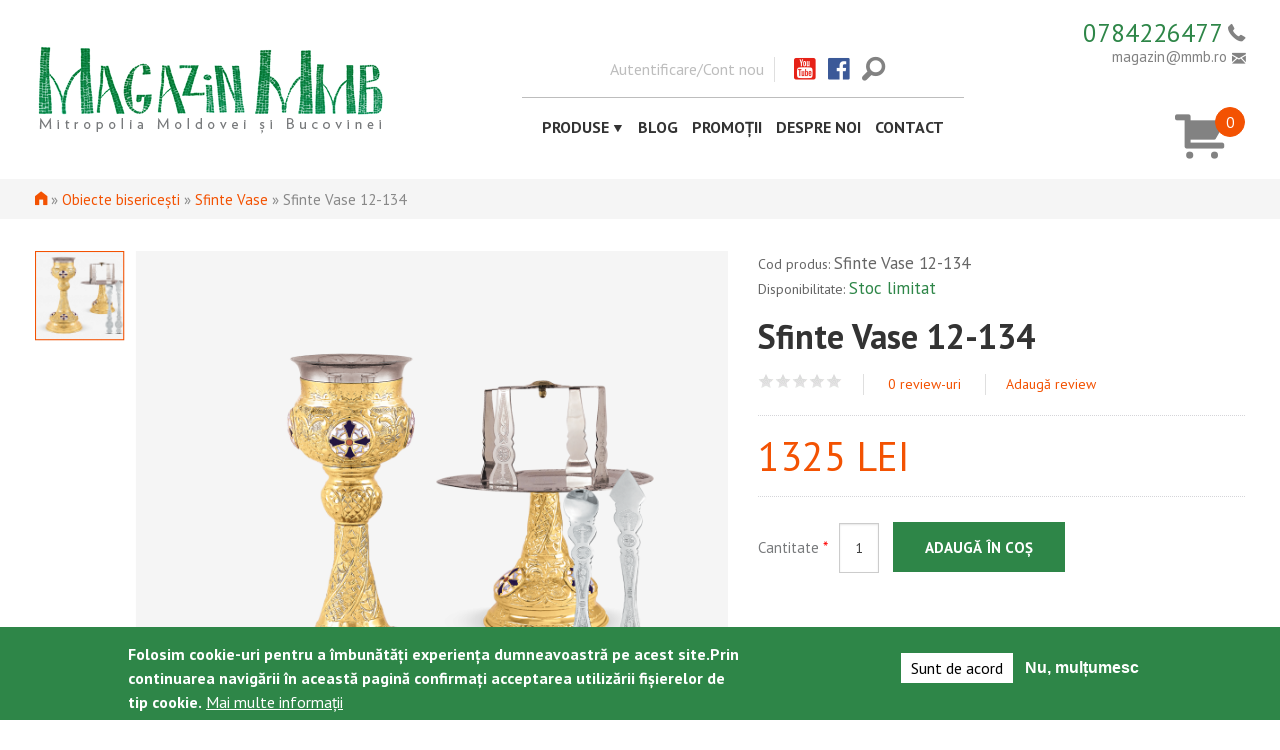

--- FILE ---
content_type: text/html; charset=utf-8
request_url: https://magazinmmb.ro/sfinte-vase-12-134
body_size: 23731
content:
<!DOCTYPE html>
<!-- Sorry no IE7 support! -->
<!-- @see http://foundation.zurb.com/docs/index.html#basicHTMLMarkup -->

<!--[if IE 8]><html class="no-js lt-ie9" lang="ro" dir="ltr"> <![endif]-->
<!--[if gt IE 8]><!--> <html class="no-js" lang="ro" dir="ltr"> <!--<![endif]-->
<head>
  <!--[if IE]><![endif]-->
<meta charset="utf-8" />
<script src="https://www.google.com/recaptcha/api.js?hl=ro" async="async" defer="defer"></script>
<meta name="viewport" content="width=device-width, maximum-scale = 1.0" />
<meta http-equiv="ImageToolbar" content="false" />
<meta name="description" content="Dimensiuni potir - 30cm x 16cm x 16cm Dimensiuni disc - 19cm x 19cm x 14cm Capacitate potir - 350ml Greutate - 1,3Kg" />
<meta name="rating" content="general" />
<meta name="generator" content="Drupal 7 (http://drupal.org)" />
<link rel="canonical" href="https://magazinmmb.ro/sfinte-vase-12-134" />
<link rel="shortlink" href="https://magazinmmb.ro/node/9542" />
<meta http-equiv="content-language" content="ro" />
<meta property="og:site_name" content="Magazin MMB" />
<meta property="og:type" content="article" />
<meta property="og:title" content="Sfinte Vase 12-134" />
<meta property="og:url" content="https://magazinmmb.ro/sfinte-vase-12-134" />
<meta property="og:description" content="Dimensiuni potir - 30cm x 16cm x 16cm Dimensiuni disc - 19cm x 19cm x 14cm Capacitate potir - 350ml Greutate - 1,3Kg" />
<meta property="og:updated_time" content="2024-04-16T15:46:13+03:00" />
<meta property="og:image" content="https://magazinmmb.ro/sites/default/files/produs/2024/04/16-127.png" />
<meta property="product:price:amount" content="1.325,00LEI" />
<meta property="product:price:currency" content="RON" />
<meta property="article:published_time" content="2024-04-16T15:46:13+03:00" />
<meta property="article:modified_time" content="2024-04-16T15:46:13+03:00" />
<meta property="product:weight:value" content="2 kg" />
<link rel="shortcut icon" href="https://magazinmmb.ro/sites/default/files/favicon_magazin_mmb.png" />
  <title>Sfinte Vase 12-134 | Magazin MMB</title>
<!-- Google tag (gtag.js) -->
<script async src="https://www.googletagmanager.com/gtag/js?id=G-2SNYH9LFL4"></script>
<script>
  window.dataLayer = window.dataLayer || [];
  function gtag(){dataLayer.push(arguments);}
  gtag('js', new Date());

  gtag('config', 'G-2SNYH9LFL4');
</script>
  <link rel="stylesheet" href="//magazinmmb.ro/sites/default/files/advagg_css/css__YZMmyCjxADNsxWJVyzxskiYBiPsGboww8DDJoAv1iVA__PqGVjSeXe3e-YM4xspxCavDlyydtEB28TRpZPTEwV5I__WO4rPGrIS-iAKW-T4u7u1M1EmlMCW4SzaS6rfl2N62Y.css" />
<link rel="stylesheet" href="//magazinmmb.ro/sites/default/files/advagg_css/css__QzS5RzwnKyurrpAWGfifsT9nIHtpKcjt4DFEk0izwNY___DfGcAv3Mpt5NsSXFZH6FzYafmjqMP5f77rI077JK5s__WO4rPGrIS-iAKW-T4u7u1M1EmlMCW4SzaS6rfl2N62Y.css" media="screen" />
<link rel="stylesheet" href="//magazinmmb.ro/sites/default/files/advagg_css/css__3HfnWJNzjkkj9Lcmlc0I4xcIsqfIyDUpNFpD83UcXvc__dVo2a0XmZ0uJLWTHiMJ_D2MGoZqdeuvrtaNsBxWJPAE__WO4rPGrIS-iAKW-T4u7u1M1EmlMCW4SzaS6rfl2N62Y.css" />
<link rel="stylesheet" href="//magazinmmb.ro/sites/default/files/advagg_css/css__6Fttrb5YJ1oO6Wg0Cnes2t4aQyXA2oYNQSyd_gEHwQM__kVShxNsykucmerB3p5t8BpOl63JR40sv3eDWPkzSthE__WO4rPGrIS-iAKW-T4u7u1M1EmlMCW4SzaS6rfl2N62Y.css" />
<style>#sliding-popup.sliding-popup-bottom,#sliding-popup.sliding-popup-bottom .eu-cookie-withdraw-banner,.eu-cookie-withdraw-tab{background:#2e8648;}#sliding-popup.sliding-popup-bottom.eu-cookie-withdraw-wrapper{background:transparent}#sliding-popup .popup-content #popup-text h1,#sliding-popup .popup-content #popup-text h2,#sliding-popup .popup-content #popup-text h3,#sliding-popup .popup-content #popup-text p,.eu-cookie-compliance-secondary-button,.eu-cookie-withdraw-tab{color:#fff !important;}.eu-cookie-withdraw-tab{border-color:#fff;}.eu-cookie-compliance-more-button{color:#fff !important;}
</style>
<link rel="stylesheet" href="//magazinmmb.ro/sites/default/files/advagg_css/css__uHddphZToApQ1y_PIarFGogktilGCATIFGvY0VEib28__MLtItJNzF48VL68ZJ0Hhs-frrZ02hwZSMC-r4uXma-Q__WO4rPGrIS-iAKW-T4u7u1M1EmlMCW4SzaS6rfl2N62Y.css" />
<link rel="stylesheet" href="//magazinmmb.ro/sites/default/files/advagg_css/css__Qk-ruReKu4FJ0NybC0ao5R0rN6YfSA03MKExuNz-CZ0__3Z6CQ6YtYwPO9XHS60_r13WOJW2oyZyGziEkLiJJRag__WO4rPGrIS-iAKW-T4u7u1M1EmlMCW4SzaS6rfl2N62Y.css" />
  <script src="//magazinmmb.ro/sites/default/files/advagg_js/js__wCMCMiKM5AOlUG5L5D0LUYfPSycESVmd4WXIt3AAUW8__LL89iVxZhUyC4RJVmW8VTziS3Pt064rYm7hqioIdxUk__WO4rPGrIS-iAKW-T4u7u1M1EmlMCW4SzaS6rfl2N62Y.js"></script>
<script src="//magazinmmb.ro/sites/default/files/advagg_js/js__N2w3MNbkMBVEaHZEuSDHy9eqjOd34q8QR23ga1GSthI__BEaZlk8NNGjRtjEXWZjpm2hVDyBga5HqWwZBWoht_Lg__WO4rPGrIS-iAKW-T4u7u1M1EmlMCW4SzaS6rfl2N62Y.js"></script>
<script src="//magazinmmb.ro/sites/default/files/advagg_js/js__9o6MTP80DXWHri8ze4nKy9qC5QYGmn5CmTwGsjeqoRs__t7QMh2Q0VAdZOqg2nX8lHHSSz0oEF4l8S4NpWKqSdpE__WO4rPGrIS-iAKW-T4u7u1M1EmlMCW4SzaS6rfl2N62Y.js"></script>
<script src="//magazinmmb.ro/sites/default/files/advagg_js/js__I_tPnJ1VN02EUzas0ykdHfxw4z5A1bkhM5Cmwcn3oTQ__W4IJL_fbHbjvmGZjTyNk1ICauxHpYZ17ztdcor0p5n8__WO4rPGrIS-iAKW-T4u7u1M1EmlMCW4SzaS6rfl2N62Y.js"></script>
<script>(function(i,s,o,g,r,a,m){i["GoogleAnalyticsObject"]=r;i[r]=i[r]||function(){(i[r].q=i[r].q||[]).push(arguments)},i[r].l=1*new Date();a=s.createElement(o),m=s.getElementsByTagName(o)[0];a.async=1;a.src=g;m.parentNode.insertBefore(a,m)})(window,document,"script","//www.google-analytics.com/analytics.js","ga");ga("create", "UA-16546454-2", {"cookieDomain":"auto"});ga("set", "anonymizeIp", true);ga("send", "pageview");</script>
<script src="//magazinmmb.ro/sites/default/files/advagg_js/js__q0OsoOwH2oIk17lFQFRQ1wPOeyJJKiQpKU77jso6w04__CfpdXcbSBZcb3PfO1zl106moJRwHA6ecqhqCfoFXl-o__WO4rPGrIS-iAKW-T4u7u1M1EmlMCW4SzaS6rfl2N62Y.js"></script>
<script src="//magazinmmb.ro/sites/default/files/advagg_js/js__bp95nB9G6IRyLIK1e5yUoNxisUZVDLQELmKXZ5LdsgE__1-azf3EkTx1wzjfI_osE-ASKQS5TT7ubJT_NjJ498YU__WO4rPGrIS-iAKW-T4u7u1M1EmlMCW4SzaS6rfl2N62Y.js"></script>
<script>jQuery.extend(Drupal.settings, {"basePath":"\/","pathPrefix":"","setHasJsCookie":0,"ajaxPageState":{"theme":"magazin2016","theme_token":"knEL3WmAxNg3IddmsUr2mVQb-6UI1wPHsNdohVklb0I","jquery_version":"1.10","css":{"modules\/system\/system.base.css":1,"modules\/system\/system.messages.css":1,"modules\/system\/system.theme.css":1,"sites\/all\/libraries\/owl-carousel\/owl.carousel.css":1,"sites\/all\/libraries\/owl-carousel\/owl.theme.css":1,"sites\/all\/libraries\/owl-carousel\/owl.transitions.css":1,"modules\/comment\/comment.css":1,"sites\/all\/modules\/date\/date_api\/date.css":1,"sites\/all\/modules\/date\/date_popup\/themes\/datepicker.1.7.css":1,"modules\/field\/theme\/field.css":1,"sites\/all\/modules\/google_cse\/google_cse.css":1,"modules\/node\/node.css":1,"modules\/search\/search.css":1,"sites\/all\/modules\/ubercart\/uc_order\/uc_order.css":1,"sites\/all\/modules\/ubercart\/uc_product\/uc_product.css":1,"sites\/all\/modules\/ubercart\/uc_store\/uc_store.css":1,"modules\/user\/user.css":1,"sites\/all\/modules\/views\/css\/views.css":1,"sites\/all\/modules\/ckeditor\/css\/ckeditor.css":1,"sites\/all\/modules\/ctools\/css\/ctools.css":1,"sites\/all\/modules\/eu_cookie_compliance\/css\/eu_cookie_compliance.css":1,"sites\/all\/modules\/ubercart\/uc_cart\/uc_cart_block.css":1,"sites\/all\/modules\/fivestar\/widgets\/basic\/basic.css":1,"sites\/all\/modules\/fivestar\/css\/fivestar.css":1,"public:\/\/honeypot\/honeypot.css":1,"sites\/all\/modules\/ubercart\/uc_out_of_stock\/uc_out_of_stock.css":1,"0":1,"sites\/all\/themes\/magazin2016\/css\/normalize.css":1,"sites\/all\/themes\/magazin2016\/css\/foundation.min.css":1,"sites\/all\/themes\/magazin2016\/css\/app.css":1,"sites\/all\/themes\/magazin2016\/css\/magazin2016.css":1,"sites\/all\/themes\/magazin2016\/styles\/doxocolorbox\/colorbox.css":1,"sites\/all\/themes\/magazin2016\/fonts\/foundation-icons\/foundation-icons.css":1,"sites\/all\/themes\/magazin2016\/css\/produs.css":1,"sites\/all\/libraries\/easyzoom\/css\/easyzoom.css":1},"js":{"sites\/all\/libraries\/owl-carousel\/owl.carousel.min.js":1,"sites\/all\/modules\/owlcarousel\/includes\/js\/owlcarousel.settings.js":1,"sites\/all\/modules\/eu_cookie_compliance\/js\/eu_cookie_compliance.js":1,"sites\/all\/modules\/jquery_update\/replace\/jquery\/1.10\/jquery.min.js":1,"misc\/jquery-extend-3.4.0.js":1,"misc\/jquery-html-prefilter-3.5.0-backport.js":1,"misc\/jquery.once.js":1,"misc\/drupal.js":1,"sites\/all\/modules\/jquery_update\/js\/jquery_browser.js":1,"sites\/all\/modules\/jquery_update\/replace\/ui\/external\/jquery.cookie.js":1,"sites\/all\/modules\/jquery_update\/replace\/jquery.form\/4\/jquery.form.min.js":1,"misc\/ajax.js":1,"sites\/all\/modules\/jquery_update\/js\/jquery_update.js":1,"sites\/all\/modules\/google_cse\/google_cse.js":1,"public:\/\/languages\/ro_zVegIzhAvzPF1jAHvWnEepOszKhleRlOMIO5I32sfV8.js":1,"sites\/all\/libraries\/colorbox\/jquery.colorbox-min.js":1,"sites\/all\/modules\/colorbox\/js\/colorbox.js":1,"sites\/all\/modules\/captcha\/captcha.js":1,"sites\/all\/modules\/google_analytics\/googleanalytics.js":1,"sites\/all\/themes\/magazin2016\/js\/produs.js":1,"sites\/all\/libraries\/easyzoom\/src\/easyzoom.js":1,"sites\/all\/modules\/easyzoom\/js\/easyzoom_script.js":1,"sites\/all\/libraries\/jssor-slider\/js\/jssor.slider.min.js":1,"sites\/all\/modules\/ubercart\/uc_cart\/uc_cart_block.js":1,"misc\/progress.js":1,"sites\/all\/modules\/fivestar\/js\/fivestar.ajax.js":1,"misc\/textarea.js":1,"sites\/all\/modules\/fivestar\/js\/fivestar.js":1,"sites\/all\/modules\/ubercart\/uc_out_of_stock\/uc_out_of_stock.js":1,"sites\/all\/themes\/zurb_foundation\/js\/vendor\/modernizr.js":1,"sites\/all\/themes\/magazin2016\/js\/foundation.min.js":1,"sites\/all\/themes\/magazin2016\/js\/libs.min.js":1,"sites\/all\/themes\/magazin2016\/js\/app.min.js":1,"sites\/all\/themes\/magazin2016\/js\/magazin2016.js":1}},"colorbox":{"opacity":"0.85","current":"{current} of {total}","previous":"\u00ab Prev","next":"Next \u00bb","close":"Close","maxWidth":"98%","maxHeight":"98%","fixed":true,"mobiledetect":true,"mobiledevicewidth":"480px","file_public_path":"\/sites\/default\/files","specificPagesDefaultValue":"admin*\nimagebrowser*\nimg_assist*\nimce*\nnode\/add\/*\nnode\/*\/edit\nprint\/*\nprintpdf\/*\nsystem\/ajax\nsystem\/ajax\/*"},"googleCSE":{"cx":"006818183227332345731:ko1uh6qr2xk","resultsWidth":600,"domain":"www.google.com","showWaterMark":true},"uc_out_of_stock":{"path":"\/uc_out_of_stock\/query","throbber":1,"instock":1,"msg":"\u003Cp\u003EOut of stock\u003C\/p\u003E\n"},"eu_cookie_compliance":{"popup_enabled":1,"popup_agreed_enabled":0,"popup_hide_agreed":0,"popup_clicking_confirmation":false,"popup_scrolling_confirmation":false,"popup_html_info":"\u003Cdiv\u003E\n  \u003Cdiv class=\u0022popup-content info\u0022\u003E\n    \u003Cdiv id=\u0022popup-text\u0022\u003E\n      Folosim cookie-uri pentru a \u00eembun\u0103t\u0103\u021bi experien\u021ba dumneavoastr\u0103 pe acest site.Prin continuarea navig\u0103rii \u00een aceast\u0103 pagin\u0103 confirma\u021bi acceptarea utiliz\u0103rii fi\u0219ierelor de tip cookie.              \u003Cbutton type=\u0022button\u0022 class=\u0022find-more-button eu-cookie-compliance-more-button\u0022\u003EMai multe informa\u021bii\u003C\/button\u003E\n          \u003C\/div\u003E\n    \u003Cdiv id=\u0022popup-buttons\u0022\u003E\n      \u003Cbutton type=\u0022button\u0022 class=\u0022agree-button eu-cookie-compliance-secondary-button\u0022\u003ESunt de acord\u003C\/button\u003E\n              \u003Cbutton type=\u0022button\u0022 class=\u0022decline-button eu-cookie-compliance-default-button\u0022 \u003ENu, mul\u021bumesc\u003C\/button\u003E\n          \u003C\/div\u003E\n  \u003C\/div\u003E\n\u003C\/div\u003E","use_mobile_message":false,"mobile_popup_html_info":"\u003Cdiv\u003E\n  \u003Cdiv class=\u0022popup-content info\u0022\u003E\n    \u003Cdiv id=\u0022popup-text\u0022\u003E\n                    \u003Cbutton type=\u0022button\u0022 class=\u0022find-more-button eu-cookie-compliance-more-button\u0022\u003EMai multe informa\u021bii\u003C\/button\u003E\n          \u003C\/div\u003E\n    \u003Cdiv id=\u0022popup-buttons\u0022\u003E\n      \u003Cbutton type=\u0022button\u0022 class=\u0022agree-button eu-cookie-compliance-secondary-button\u0022\u003ESunt de acord\u003C\/button\u003E\n              \u003Cbutton type=\u0022button\u0022 class=\u0022decline-button eu-cookie-compliance-default-button\u0022 \u003ENu, mul\u021bumesc\u003C\/button\u003E\n          \u003C\/div\u003E\n  \u003C\/div\u003E\n\u003C\/div\u003E\n","mobile_breakpoint":"768","popup_html_agreed":"\u003Cdiv\u003E\n  \u003Cdiv class=\u0022popup-content agreed\u0022\u003E\n    \u003Cdiv id=\u0022popup-text\u0022\u003E\n      Thank you for accepting cookiesYou can now hide this message or find out more about cookies.    \u003C\/div\u003E\n    \u003Cdiv id=\u0022popup-buttons\u0022\u003E\n      \u003Cbutton type=\u0022button\u0022 class=\u0022hide-popup-button eu-cookie-compliance-hide-button\u0022\u003EAscunde\u003C\/button\u003E\n              \u003Cbutton type=\u0022button\u0022 class=\u0022find-more-button eu-cookie-compliance-more-button-thank-you\u0022 \u003EMai multe informa\u021bii\u003C\/button\u003E\n          \u003C\/div\u003E\n  \u003C\/div\u003E\n\u003C\/div\u003E","popup_use_bare_css":false,"popup_height":"auto","popup_width":"100%","popup_delay":1000,"popup_link":"\/node\/8541","popup_link_new_window":1,"popup_position":null,"popup_language":"ro","store_consent":false,"better_support_for_screen_readers":0,"reload_page":0,"domain":"","popup_eu_only_js":0,"cookie_lifetime":"100","cookie_session":false,"disagree_do_not_show_popup":0,"method":"opt_in","whitelisted_cookies":"","withdraw_markup":"\u003Cbutton type=\u0022button\u0022 class=\u0022eu-cookie-withdraw-tab\u0022\u003ESet\u0103ri GDRP\u003C\/button\u003E\n\u003Cdiv class=\u0022eu-cookie-withdraw-banner\u0022\u003E\n  \u003Cdiv class=\u0022popup-content info\u0022\u003E\n    \u003Cdiv id=\u0022popup-text\u0022\u003E\n      Folosim cookie-uri pentru a \u00eembun\u0103t\u0103\u021bi experien\u021ba dumneavoastr\u0103 pe acest site.A\u021bi confirmat acceptarea utiliz\u0103rii fi\u0219ierelor de tip cookie.    \u003C\/div\u003E\n    \u003Cdiv id=\u0022popup-buttons\u0022\u003E\n      \u003Cbutton type=\u0022button\u0022 class=\u0022eu-cookie-withdraw-button\u0022\u003ERetrage consim\u021b\u0103m\u00e2ntul\u003C\/button\u003E\n    \u003C\/div\u003E\n  \u003C\/div\u003E\n\u003C\/div\u003E\n","withdraw_enabled":false},"googleanalytics":{"trackOutbound":1,"trackMailto":1,"trackDownload":1,"trackDownloadExtensions":"7z|aac|arc|arj|asf|asx|avi|bin|csv|doc(x|m)?|dot(x|m)?|exe|flv|gif|gz|gzip|hqx|jar|jpe?g|js|mp(2|3|4|e?g)|mov(ie)?|msi|msp|pdf|phps|png|ppt(x|m)?|pot(x|m)?|pps(x|m)?|ppam|sld(x|m)?|thmx|qtm?|ra(m|r)?|sea|sit|tar|tgz|torrent|txt|wav|wma|wmv|wpd|xls(x|m|b)?|xlt(x|m)|xlam|xml|z|zip","trackColorbox":1},"urlIsAjaxTrusted":{"\/sfinte-vase-12-134":true,"\/system\/ajax":true,"\/comment\/reply\/9542":true},"ajax":{"edit-vote--2":{"callback":"fivestar_ajax_submit","event":"change","url":"\/system\/ajax","submit":{"_triggering_element_name":"vote"}}},"owlcarousel":{"owl-carousel-block30":{"settings":{"items":6,"itemsDesktop":["1199",4],"itemsDesktopSmall":["979",3],"itemsTablet":["768",2],"itemsTabletSmall":["0",0],"itemsMobile":["479",1],"singleItem":false,"itemsScaleUp":false,"slideSpeed":200,"paginationSpeed":800,"rewindSpeed":1000,"autoPlay":"500000","stopOnHover":true,"navigation":true,"navigationText":["prev","next"],"rewindNav":true,"scrollPerPage":false,"pagination":false,"paginationNumbers":false,"responsive":true,"responsiveRefreshRate":200,"baseClass":"owl-carousel","theme":"owl-theme","lazyLoad":false,"lazyFollow":true,"lazyEffect":"fadeIn","autoHeight":false,"jsonPath":false,"jsonSuccess":false,"dragBeforeAnimFinish":true,"mouseDrag":true,"touchDrag":true,"addClassActive":false,"transitionStyle":false},"views":{"ajax_pagination":0}},"owl-carousel-block32":{"settings":{"items":6,"itemsDesktop":["1199",4],"itemsDesktopSmall":["979",3],"itemsTablet":["768",2],"itemsTabletSmall":["0",0],"itemsMobile":["479",1],"singleItem":false,"itemsScaleUp":false,"slideSpeed":200,"paginationSpeed":800,"rewindSpeed":1000,"autoPlay":"500000","stopOnHover":true,"navigation":true,"navigationText":["prev","next"],"rewindNav":true,"scrollPerPage":false,"pagination":false,"paginationNumbers":false,"responsive":true,"responsiveRefreshRate":200,"baseClass":"owl-carousel","theme":"owl-theme","lazyLoad":false,"lazyFollow":true,"lazyEffect":"fadeIn","autoHeight":false,"jsonPath":false,"jsonSuccess":false,"dragBeforeAnimFinish":true,"mouseDrag":true,"touchDrag":true,"addClassActive":false,"transitionStyle":false},"views":{"ajax_pagination":0}},"owl-carousel-block33":{"settings":{"items":5,"itemsDesktop":["1199",4],"itemsDesktopSmall":["979",3],"itemsTablet":["768",2],"itemsTabletSmall":["0",0],"itemsMobile":["479",1],"singleItem":true,"itemsScaleUp":false,"slideSpeed":200,"paginationSpeed":800,"rewindSpeed":1000,"autoPlay":"5000","stopOnHover":true,"navigation":true,"navigationText":["prev","next"],"rewindNav":true,"scrollPerPage":false,"pagination":false,"paginationNumbers":false,"responsive":true,"responsiveRefreshRate":200,"baseClass":"owl-carousel","theme":"owl-theme","lazyLoad":false,"lazyFollow":true,"lazyEffect":"fadeIn","autoHeight":true,"jsonPath":false,"jsonSuccess":false,"dragBeforeAnimFinish":true,"mouseDrag":true,"touchDrag":true,"addClassActive":false,"transitionStyle":false},"views":{"ajax_pagination":0}},"owl-carousel-block28":{"settings":{"items":6,"itemsDesktop":["1199",4],"itemsDesktopSmall":["979",3],"itemsTablet":["768",2],"itemsTabletSmall":["0",0],"itemsMobile":["479",1],"singleItem":false,"itemsScaleUp":false,"slideSpeed":200,"paginationSpeed":800,"rewindSpeed":1000,"autoPlay":"500000","stopOnHover":true,"navigation":true,"navigationText":["prev","next"],"rewindNav":true,"scrollPerPage":false,"pagination":false,"paginationNumbers":false,"responsive":true,"responsiveRefreshRate":200,"baseClass":"owl-carousel","theme":"owl-theme","lazyLoad":false,"lazyFollow":true,"lazyEffect":"fadeIn","autoHeight":false,"jsonPath":false,"jsonSuccess":false,"dragBeforeAnimFinish":true,"mouseDrag":true,"touchDrag":true,"addClassActive":false,"transitionStyle":false},"views":{"ajax_pagination":0}},"owl-carousel-block29":{"settings":{"items":6,"itemsDesktop":["1199",4],"itemsDesktopSmall":["979",3],"itemsTablet":["768",2],"itemsTabletSmall":["0",0],"itemsMobile":["479",1],"singleItem":false,"itemsScaleUp":false,"slideSpeed":200,"paginationSpeed":800,"rewindSpeed":1000,"autoPlay":"500000","stopOnHover":true,"navigation":true,"navigationText":["prev","next"],"rewindNav":true,"scrollPerPage":false,"pagination":false,"paginationNumbers":false,"responsive":true,"responsiveRefreshRate":200,"baseClass":"owl-carousel","theme":"owl-theme","lazyLoad":false,"lazyFollow":true,"lazyEffect":"fadeIn","autoHeight":false,"jsonPath":false,"jsonSuccess":false,"dragBeforeAnimFinish":true,"mouseDrag":true,"touchDrag":true,"addClassActive":false,"transitionStyle":false},"views":{"ajax_pagination":0}}},"better_exposed_filters":{"views":{"viewprodussimilare":{"displays":{"block":{"filters":[]}}},"viewprodusnoutati":{"displays":{"block":{"filters":[]}}},"viewprodusreclama":{"displays":{"block":{"filters":[]}}},"viewproduspromotii":{"displays":{"block":{"filters":[]}}},"viewproduscelemaivanduteorder":{"displays":{"block":{"filters":[]}}}}}});</script>
  <!--[if lt IE 9]>
		<script src="http://html5shiv.googlecode.com/svn/trunk/html5.js"></script>
	<![endif]-->
</head>
<body class="html not-front not-logged-in no-sidebars page-node page-node- page-node-9542 node-type-product uc-product-node i18n-ro lang-ro section-sfinte-vase-12-134" >

  <div id="fb-root"></div>
<script>(function(d, s, id) {
  var js, fjs = d.getElementsByTagName(s)[0];
  if (d.getElementById(id)) return;
  js = d.createElement(s); js.id = id;
  js.src = "//connect.facebook.net/ro_RO/sdk.js#xfbml=1&version=v2.7&appId=1069692716457541";
  fjs.parentNode.insertBefore(js, fjs);
}(document, 'script', 'facebook-jssdk'));</script>

<script src="https://apis.google.com/js/platform.js" async defer></script>

  <div class="skip-link">
    <a href="#main-content" class="element-invisible element-focusable">Mergi la conţinutul principal</a>
  </div>
    <!--.page -->
<div role="document" class="page produs">

  <!--.l-header -->
  <header role="banner" class="l-header">
  
    <section class="l-header-menu row">
    	<div class="show-for-large-up large-4 columns">
        	
          <a href="/" rel="home" title="Magazin MMB Acasă"><img class="logo" typeof="foaf:Image" src="https://magazinmmb.ro/sites/default/files/logo_magazin_mmb.png" alt="Magazin MMB logo" title="Magazin MMB Acasă" /></a>       </div>
       
       <div class="small-12 large-6 columns">
        	<div id="meniu">
				  <div class="show-for-large-up">
<ul class="magazinmeniusec">
  <li class="menu-item"><a href="/user" class="doxo-m faramarginright">Autentificare/Cont nou</a></li>  <li class="menu-item"><a href="https://www.youtube.com/channel/UC_qdmKMyUD2wPD3JGpB6b5A" class="doxo-m youtube" target="_blank"><i class="fi-social-youtube large"></i></a></li>
  <li class="menu-item"><a href="https://www.facebook.com/MagazinMMB" class="doxo-m facebook" target="_blank"><i class="fi-social-facebook large"></i></a></li>   
  <li class="menu-item"><a href="#" class="doxo-m search" data-dropdown="drop-s" data-options="is_hover:true; align:right" aria-controls="drop-s" aria-expanded="false"><i class="fi-magnifying-glass large"></i></a>
      <div id="drop-s" class="drop-qc f-dropdown" data-dropdown-content>  
         <div class="searchblock sus"> 
            <form class="google-cse" action="/sfinte-vase-12-134" method="post" id="search-block-form" accept-charset="UTF-8"><div><div class="container-inline">
      <h2 class="element-invisible">Formular de căutare</h2>
    <div class="row collapse"><div class="small-8 columns"><div class="form-item form-type-textfield form-item-search-block-form">
  <label class="element-invisible" for="edit-search-block-form--2">Căutare </label>
 <input title="Introduceţi termenii doriţi pentru căutare." type="text" id="edit-search-block-form--2" name="search_block_form" value="" size="15" maxlength="128" class="form-text" />
</div>
</div><div class="small-4 columns"><button class="secondary button radius postfix expand form-submit" id="edit-submit--2" name="op" value="Căutare" type="submit">Căutare</button>
</div></div><div class="url-textfield"><div class="form-item form-type-textfield form-item-url">
  <label for="edit-url--2">Leave this field blank </label>
 <input autocomplete="off" type="text" id="edit-url--2" name="url" value="" size="20" maxlength="128" class="form-text" />
</div>
</div><input type="hidden" name="form_build_id" value="form-PCHPKawjjHouP9Jpa1nYzq-8IrAishbe16Mmj7Mnhts" />
<input type="hidden" name="form_id" value="search_block_form" />
<input type="hidden" name="honeypot_time" value="1769550022|Fj90g84VDmrfZS6zI9bWTU5Be4D49zChw-k5qv-or7w" />
</div>
</div></form>   
         </div>   
     </div>
 </li>
</ul>
 
 
 
<ul class="magazinmeniu">
  <li class="menu-item submenu">
  		<a href="/produse" data-dropdown="drop1" data-options="is_hover:true" aria-controls="drop1" aria-expanded="false" class="magazin-m">Produse<i class="fi-play small"></i></a>
    	<div id="drop1" class="f-dropdown"  data-dropdown-content>
            <ul class="magazin-m-ul">
                 <li class="submenu-item"><a href="/produse">Toate produsele</a></li>
                <li class="submenu-item"><a href="/obiecte-bisericesti">Obiecte bisericești</a></li><li class="submenu-item"><a href="/icoane">Icoane</a></li><li class="submenu-item"><a href="/carti">Cărți</a></li><li class="submenu-item"><a href="/multimedia">Multimedia</a></li><li class="submenu-item"><a href="/produse-pangar">Produse pangar</a></li>	                                  
            </ul>					 
        </div>       
  </li>
  <li class="menu-item"><a href="/blog" class="doxo-m">Blog</a></li>
  <li class="menu-item"><a href="/promotii" class="doxo-m">Promoții</a></li>  
  <li class="menu-item"><a href="/despre-noi" class="doxo-m">Despre noi</a></li>
  <li class="menu-item"><a href="/contact" class="doxo-m">Contact</a></li>
</ul>

</div>

<div class="show-for-medium-down mob">
<nav class="top-bar" data-topbar role="navigation">
  <ul class="title-area">
    <li class="name"><a href="/" rel="home" title="Magazin MMB Acasă"><img class="logo" typeof="foaf:Image" src="https://magazinmmb.ro/sites/default/files/logo_magazin_mmb.png" alt="Magazin MMB logo" title="Magazin MMB Acasă" /></a></li>
     <!-- Remove the class "menu-icon" to get rid of menu icon. Take out "Menu" to just have icon alone -->
    <li class="toggle-topbar menu-icon"><a href="#"><span>Menu</span></a></li>
  </ul>
  
  <section class="top-bar-section">
        <ul class="right">
            <li><a href="/produse">Toate produsele</a></li>
            <li><a href="/obiecte-bisericesti">Obiecte bisericești</a></li><li><a href="/icoane">Icoane</a></li><li><a href="/carti">Cărți</a></li><li><a href="/multimedia">Multimedia</a></li><li><a href="/produse-pangar">Produse pangar</a></li>	                                  					        
            <li><a href="/blog" class="doxo-m">Blog</a></li>
            <li><a href="/promotii" class="doxo-m">Promoții</a></li>  
            <li><a href="/despre-noi" class="doxo-m">Despre noi</a></li>
            <li><a href="/contact" class="doxo-m">Contact</a></li>
            <li><a href="/user" class="">Autentificare/Cont nou</a></li>            <li><a href="https://www.youtube.com/channel/UC_qdmKMyUD2wPD3JGpB6b5A" class="doxo-m youtube" target="_blank"><i class="fi-social-youtube large"></i></a></li>
            <li><a href="https://www.facebook.com/MagazinMMB" class="doxo-m facebook" target="_blank"><i class="fi-social-facebook large"></i></a></li>
            <li>
                 <div class="searchblock mobile"> 
                    <form class="google-cse" action="/sfinte-vase-12-134" method="post" id="search-block-form" accept-charset="UTF-8"><div><div class="container-inline">
      <h2 class="element-invisible">Formular de căutare</h2>
    <div class="row collapse"><div class="small-8 columns"><div class="form-item form-type-textfield form-item-search-block-form">
  <label class="element-invisible" for="edit-search-block-form--2">Căutare </label>
 <input title="Introduceţi termenii doriţi pentru căutare." type="text" id="edit-search-block-form--2" name="search_block_form" value="" size="15" maxlength="128" class="form-text" />
</div>
</div><div class="small-4 columns"><button class="secondary button radius postfix expand form-submit" id="edit-submit--2" name="op" value="Căutare" type="submit">Căutare</button>
</div></div><div class="url-textfield"><div class="form-item form-type-textfield form-item-url">
  <label for="edit-url--2">Leave this field blank </label>
 <input autocomplete="off" type="text" id="edit-url--2" name="url" value="" size="20" maxlength="128" class="form-text" />
</div>
</div><input type="hidden" name="form_build_id" value="form-PCHPKawjjHouP9Jpa1nYzq-8IrAishbe16Mmj7Mnhts" />
<input type="hidden" name="form_id" value="search_block_form" />
<input type="hidden" name="honeypot_time" value="1769550022|Fj90g84VDmrfZS6zI9bWTU5Be4D49zChw-k5qv-or7w" />
</div>
</div></form>   
                 </div>
            </li>
        </ul>
  </section>
</nav>
</div>
        

            </div>
       </div>
       <div class="small-12 large-2 columns hlinie">
            <div class="telemail">
                <div class="telefon">0784226477<i class="fi-telephone large"></i></div>
                <div class="email">magazin@mmb.ro<i class="fi-mail large"></i></div>
            </div>
            <div class="cos">
				  <p class="cart-block-items collapsed uc-cart-empty">Nu sunt produse în coş.</p><a href="/cart"><div class="block-cart-header"><div id="ajaxscicon">   <div class="block-cart-icon"></div>   <div class="summary-top">0</div></div></div></a>            </div>
       </div>
    </section>

    
  </header>
  <!--/.l-header -->

  
    
  
  
  <section class="l-breadcrumb">
    <div class="row">
        <div class="columns">
  			<h2 class="element-invisible">Eşti aici</h2><div class="breadcrumb"><span class="inline odd first"><a href="/"></a></span> <span class="delimiter">»</span> <span class="inline even"><a href="https://magazinmmb.ro/obiecte-bisericesti">Obiecte bisericești</a></span> <span class="delimiter">»</span> <span class="inline odd"><a href="https://magazinmmb.ro/obiecte-bisericesti/sfinte-vase">Sfinte Vase</a></span> <span class="delimiter">»</span> <span class="inline even last">Sfinte Vase 12-134</span></div>        </div>
    </div>
  </section>

  <!--.l-main -->
  <main role="main" class="row l-main">
    <!-- .l-main region -->
    <div class=" main columns">
      
      <a id="main-content"></a>

      
                            
      
        
      
    <article id="node-9542" class="node node-product view-mode-full" about="/sfinte-vase-12-134" typeof="sioc:Item foaf:Document">

    
  <div class="pdesc">
  
      <div class="pimg medium-7 large-7 columns">
      
      
      <!-- ----------------------------- imaginile ------------------------------ -->
      	                <div class="pimg-inner">
              
                <div id="jssor_1" class="jid">
                    <!-- Loading Screen -->
                    <div data-u="loading" style="position: absolute; top: 0px; left: 0px;">
                        <div style="filter: alpha(opacity=70); opacity: 0.7; position: absolute; display: block; top: 0px; left: 0px; width: 100%; height: 100%;"></div>
                        <div style="position:absolute;display:block;background:url('https://magazinmmb.ro/sites/all/libraries/jssor-slider/img/loading.gif') no-repeat center center;top:0px;left:0px;width:100%;height:100%;"></div>
                    </div>
                                            <div class="enlarge"></div>
                                        <div data-u="slides" class="jslide" id="allslides"> 
                        <div style="display: none;"  class="easyzoom easyzoom--overlay"><a href="https://magazinmmb.ro/sites/default/files/styles/img-produs-zoom/public/produs/2024/04/16-127.png?itok=WU1pbU-A" class="colorbox" rel="gallery-all"><img data-u="image" src="https://magazinmmb.ro/sites/default/files/styles/img-produs/public/produs/2024/04/16-127.png?itok=0RvUI9Om" /></a><div data-u="thumb"><img class="i" src="https://magazinmmb.ro/sites/default/files/styles/img-produs-thumb/public/produs/2024/04/16-127.png?itok=M3-tzOym" /><div class="c"></div></div></div>                        <a data-u="add" href="http://www.jssor.com" style="display:none">Jssor Slider</a>
                    
                    </div>
                    <!-- Thumbnail Navigator -->
                    <div data-u="thumbnavigator" class="jssort11"  data-autocenter="2">
                        <!-- Thumbnail Item Skin Begin -->
                        <div data-u="slides" style="cursor: default;" class="jthumbslide">
                            <div data-u="prototype" class="p">
                                <div data-u="thumbnailtemplate" class="tp"></div>
                            </div>
                        </div>
                        <!-- Thumbnail Item Skin End -->
                        <span data-u="arrowleft" class="jleft"></span>
                        <span data-u="arrowright" class="jright"></span>
                    </div>
                </div>
			</div>
              <!-- ----------------------------- imaginile ------------------------------ -->
              
      </div>
  	  <div class="ptitlu medium-5 large-5 columns">
          <div class="pfield"><span class="plabel">Cod produs: </span><span class="pinfo">Sfinte Vase 12-134</span></div>
          <div class="pfield"><span class="plabel">Disponibilitate: </span><span class="pinfo verde">Stoc limitat</span></div>
          <h2 class="node-title">Sfinte Vase 12-134</h2>
          <div id="pfivestar"><div class="field field-name-field-fivestar field-type-fivestar field-label-hidden field-wrapper"><form class="fivestar-widget" action="/sfinte-vase-12-134" method="post" id="fivestar-custom-widget" accept-charset="UTF-8"><div><div  class="clearfix fivestar-average-stars fivestar-form-item fivestar-basic"><div class="form-item form-type-fivestar form-item-vote">
 <div class="form-item form-type-select form-item-vote">
 <select id="edit-vote--2" name="vote" class="form-select"><option value="-">Select rating</option><option value="20">Give Sfinte Vase 12-134 1/5</option><option value="40">Give Sfinte Vase 12-134 2/5</option><option value="60">Give Sfinte Vase 12-134 3/5</option><option value="80">Give Sfinte Vase 12-134 4/5</option><option value="100">Give Sfinte Vase 12-134 5/5</option></select>
</div>

</div>
</div><button class="fivestar-submit form-submit" id="edit-fivestar-submit" name="op" value="Rate" type="submit">Rate</button>
<input type="hidden" name="form_build_id" value="form-_9vx1czOR16aNoQznKKZesQ0XmHVegwW2nSyJLtPzG0" />
<input type="hidden" name="form_id" value="fivestar_custom_widget" />
</div></form></div> &nbsp;&nbsp;&nbsp;
		                                  <div class="field-review">&nbsp;&nbsp;&nbsp;&nbsp;&nbsp;&nbsp;0 review-uri &nbsp;&nbsp;&nbsp;&nbsp;&nbsp;</div> <div class="field-review-add">&nbsp;&nbsp;&nbsp;&nbsp;<a id="adauga-review">Adaugă review</a></div></div>
          
          
         
        	<div id="prod-pret">
            	                    
                    <div id="prod-sell-price">
						132<span class="pret">5</span>                                                <span class="moneda"> LEI</span>
                    </div>

            </div>
            
            <div id="addticart">
				<div class="add-to-cart"><form action="/sfinte-vase-12-134" method="post" id="uc-product-add-to-cart-form-9542" accept-charset="UTF-8"><div><div class="form-item form-type-uc-quantity form-item-qty">
  <label for="edit-qty">Cantitate <span class="form-required" title="Acest câmp este obligatoriu.">*</span></label>
 <input type="text" id="edit-qty" name="qty" value="1" size="5" maxlength="6" class="form-text required" />
</div>
<input type="hidden" name="form_build_id" value="form-DTbkB3cICO3c4yzc5IyEY5DxgwHfnXauQ4z5-q8w2Dc" />
<input type="hidden" name="form_id" value="uc_product_add_to_cart_form_9542" />
<button class="node-add-to-cart secondary button radius form-submit" id="edit-submit-9542" name="op" value="Adaugă în coș" type="submit">Adaugă în coș</button>
</div></form></div>        
            </div>
            
            <div id="prod-social" >
                <div class="fb-like" data-href="https://magazinmmb.ro/sfinte-vase-12-134" data-layout="button_count" data-action="like" data-size="small" data-show-faces="true" data-share="true">
                </div>&nbsp;
                <div class="g-plusone" data-size="medium"></div>
            </div>
          
          
            <div class="body field"><p>Dimensiuni potir - 30cm x 16cm x 16cm</p>
<p>Dimensiuni disc - 19cm x 19cm x 14cm</p>
<p>Capacitate potir - 350ml</p>
<p>Greutate - 1,3Kg</p>
</div>          
      
      </div>
  </div>
  
  

<div class="tabs-pdet" id="prod-pdet">
   <ul class="tabs" data-tab role="tablist">
              <li class="tab-title active" role="presentation"><a href="#detaliidespreprodus" role="tab" tabindex="0" 
       aria-selected="true" aria-controls="detaliidespreprodus">Detalii produs</a></li>
       <li class="tab-title" role="presentation" id="tab-adauga-review"><a href="#review" role="tab" tabindex="0" aria-selected="false" aria-controls="review">Review</a></li>
       <li class="tab-title" role="presentation"><a href="#transport" role="tab" tabindex="0" aria-selected="false" aria-controls="transport">Transport</a></li>
       <li class="tab-title" role="presentation"><a href="#plata" role="tab" tabindex="0" aria-selected="false" aria-controls="plata">Plată</a></li>
   </ul>
   <div class="tabs-content">
              <section role="tabpanel"  aria-hidden="true"  class="content active" id="detaliidespreprodus">
           <div class="field field-name-field-categorie-produs field-type-entityreference field-label-inline clearfix field-wrapper"><div  class="field-label">Categorie:&nbsp;</div><a href="/obiecte-bisericesti/sfinte-vase">Sfinte Vase</a></div>       </section>
       <section role="tabpanel" aria-hidden="true" class="content" id="review">
           <div id="comments" class="comment-wrapper">
  
  
      <h2 class="title comment-form">Adaugă comentariu nou</h2>
    <form class="comment-form" action="/comment/reply/9542" method="post" id="comment-form" accept-charset="UTF-8"><div><div class="form-item form-type-textfield form-item-name">
  <label for="edit-name">Numele dumneavoastră </label>
 <input type="text" id="edit-name" name="name" value="" size="30" maxlength="60" class="form-text" />
</div>
<div class="field-type-text-long field-name-comment-body field-widget-text-textarea form-wrapper" id="edit-comment-body"><div id="comment-body-add-more-wrapper"><div class="form-item form-type-textarea form-item-comment-body-und-0-value">
  <label for="edit-comment-body-und-0-value">Comment <span class="form-required" title="Acest câmp este obligatoriu.">*</span></label>
 <div class="form-textarea-wrapper resizable"><textarea class="text-full form-textarea required" id="edit-comment-body-und-0-value" name="comment_body[und][0][value]" cols="60" rows="5"></textarea></div>
</div>
</div></div><input type="hidden" name="form_build_id" value="form-6fQeXeokQ-sJkSufHGdHbNl-XJo_YYz9I0gwVA1WA6Q" />
<input type="hidden" name="form_id" value="comment_node_product_form" />
<input type="hidden" name="honeypot_time" value="1769550022|Fj90g84VDmrfZS6zI9bWTU5Be4D49zChw-k5qv-or7w" />
<div class="field-type-fivestar field-name-field-fivestar field-widget-stars form-wrapper" id="edit-field-fivestar"><div  class="clearfix fivestar-user-stars fivestar-form-item fivestar-default"><div class="form-item form-type-fivestar form-item-field-fivestar-und-0-rating">
  <label for="edit-field-fivestar-und-0-rating">Fivestar </label>
 <div class="form-item form-type-select form-item-field-fivestar-und-0-rating">
 <select id="edit-field-fivestar-und-0-rating--2" name="field_fivestar[und][0][rating]" class="form-select"><option value="-">Select rating</option><option value="20">Give Sfinte Vase 12-134 1/5</option><option value="40">Give Sfinte Vase 12-134 2/5</option><option value="60">Give Sfinte Vase 12-134 3/5</option><option value="80">Give Sfinte Vase 12-134 4/5</option><option value="100">Give Sfinte Vase 12-134 5/5</option></select>
</div>

</div>
</div></div><div class="captcha"><input type="hidden" name="captcha_sid" value="7019377" />
<input type="hidden" name="captcha_token" value="0f49c4c81591fb839b568a11a04aa685" />
<input type="hidden" name="captcha_response" value="Google no captcha" />
<div class="g-recaptcha" data-sitekey="6Lc-fFAUAAAAALSh3t-_IgvPZbOAvM8h1uVw58Ri" data-theme="light" data-type="image"></div></div><button class="secondary button radius form-submit" id="edit-submit" name="op" value="Salvare" type="submit">Salvare</button>
<div class="url-textfield"><div class="form-item form-type-textfield form-item-url">
  <label for="edit-url">Leave this field blank </label>
 <input autocomplete="off" type="text" id="edit-url" name="url" value="" size="20" maxlength="128" class="form-text" />
</div>
</div></div></form>  </div>
       </section>
       <section role="tabpanel" aria-hidden="true" class="content" id="transport">
           <div class="body field"><p><em>Livrare prin curier sau ridicare personală de la sediul nostru din Iași, </em>Bulevardul Ștefan cel Mare și Sfânt, nr. 14, cod 700064, România<em>.</em></p>
<p><strong>Urmărirea comenzii</strong></p>
<p>După ce ați înregistrat comanda, puteți urmări statusul acesteia din <strong>contul dumneavoastră</strong> de client, din secțiunea „<strong>Comenzi</strong>”.</p>
<p><strong>Modalități de livrare</strong></p>
<p>Când înregistrați comanda, trebuie să alegeți și modalitatea în care vreți să v-o livrăm. Termenul de livrare al produselor cumpărate de pe site-ul nostru se încadrează între 1 și 5 zile lucrătoare, cu condiția să fie disponibile în stoc.</p>
<p><strong>Livrare prin curier rapid (Nemo Express)</strong></p>
<p>Comanda va ajunge la dumneavoastră în <strong>1-2 zile lucrătoare</strong> din momentul în care predăm coletul curierului.</p>
<p><strong>Ridicare de la Poșta Română</strong></p>
<p>Dacă ați înregistrat comanda până la ora 14.00, o veți putea ridica în termen de<strong> 3-5 zile lucrătoare</strong> de la oficiul poștal din localitatea dumneavoastră.</p>
<p>Se poate opta și pentru ridicarea personală de la sediul nostru, <em>Iași, </em>Bulevardul Ștefan cel Mare și Sfânt, nr. 14 (Casa Nicodim – Librăria Doxologia). În acest caz, comanda se realizează folosind una dintre modalitățile de <a href="https://magazinmmb.ro/contact" target="_blank">contact</a> furnizate.</p>
<p>În cazul în care localitatea dumneavoastră nu se află în lista curierului, se vor aplica taxe suplimentare pentru transport. Pentru verificare, a se vedea lista atașată mai jos.</p>
</div>       </section>
       <section role="tabpanel" aria-hidden="true" class="content" id="plata">
           <div class="body field"><p><em>Plata cu card bancar VISA sau Mastercard / Plata numerar / Transfer prin internet banking: iTransfer / Ordin de plată.</em></p>
<p><strong>Modalități de plată</strong></p>
<p>Pentru a achita produsele comandate pe <a href="https://magazinmmb.ro" target="_blank">https://magazinmmb.ro</a> aveți la dispoziție mai multe opțiuni:<br />
- Plata cu card bancar VISA sau Mastercard<br />
- Plata numerar, la primirea coletului<br />
- Plata numerar, la ridicarea coletului de la sediul nostru<br />
- Ordin de plată<br />
- Transfer prin internet banking: iTransfer</p>
<p><strong>1. Plata online cu cardul</strong></p>
<p>Se poate efectua plata online cu cardul personal sau al firmei, în condiții de siguranță deplină. Cardurile acceptate la plată sunt cele emise sub siglele VISA și MASTERCARD.</p>
<p><em>Nu se percepe nici un comision suplimentar pentru tranzacții.</em></p>
<p>Pentru asigurarea securității tranzacțiilor, Magazin MMB folosește platforma NETOPIA mobilPay.</p>
<p>Pentru finalizarea corectă a tranzacției, trebuie introduse datele necesare autorizării tranzacției în platforma de plăți NETOPIA mobilPay.</p>
<p>În cazul în care cardul este asociat unui cont în altă monedă decât RON, tranzacțiile se efectuează în lei, potrivit cursului de schimb al băncii emitente pentru cardul respectiv.</p>
<p>Procesarea datelor de card se face în mod exclusiv prin intermediul platformei de plată NETOPIA mobilPay.</p>
<p>magazin.mmb.ro nu solicită și nu stochează nici un fel de detalii referitoare la cardul dumneavoastră.</p>
<p><strong>2. Plata numerar/ramburs</strong></p>
<p>Plata se face în lei, integral, la livrare. Plata se va face către agentul de curierat care efectuează livrarea sau la oficiul poștal, împreună cu taxele de livrare incluse în valoarea facturii.</p>
<p><strong>3. Ordin de plată</strong></p>
<p>Se generează o factură proformă și se trimite prin e-mail sau fax către client. Livrarea mărfii se face după confirmarea plății proformei emise, în contul de mai jos.</p>
<p>Produsele vor fi trimise clientului sau se pot ridica de la sediu după ce se are evidența intrării banilor în contul bancar al Magazinului MMB.</p>
<p><strong>4. Plata prin transfer bancar electronic</strong></p>
<p>Puteți utiliza aplicația de internet banking a băncii dumneavoastră pentru a efectua plata, exact ca în cazul unui transfer bancar obișnuit. Transferul bancar se va face în urma emiterii unei facturi proforme, iar condițiile de livrare sunt aceleași ca în cazul plății prin ordin de plată.</p>
<p><strong>Nume firmă</strong>: Mitropolia Moldovei si Bucovinei Librariile Mitropolitane "Sf. Cuv. Parascheva"</p>
<p><strong>Cont lei</strong>: RO47 RNCB 0178 0110 9345 0003</p>
<p><strong>Banca</strong>: Banca Comerciala Romana</p>
<p><strong>Cont lei</strong>: RO32 CECEIS 1030RON1100046</p>
<p><strong>Banca</strong>: CEC Bank</p>
<p><strong>Cont euro</strong> : RO 51 RNCB 0178 0110 9345 0028</p>
<p><strong>Cod Swift</strong>: RNCB ROBU</p>
<p><strong>Banca</strong>: Banca Comerciala Romana. AL. I. Cuza. Iasi</p>
<p><strong>Cod unic înregistrare</strong>: 5334656</p>
</div>       </section>
   </div>
</div>
  
  
  
  
</article>
  
      </div>
    <!--/.l-main region -->

    
      </main>
  <!--/.l-main -->
  
    
  <section class="l-similare">
  <div class="list-slide-6">
        <div class="tabs-list-slide-4">
           <ul class="tabs" data-tab role="tablist">
               <li class="tab-title active" role="presentation"><a href="#promotii" role="tab" tabindex="0" aria-selected="true" aria-controls="promotii">Produse similare</a></li>
               <li class="tab-title" role="presentation"><a href="#celemaivandute" role="tab" tabindex="0" aria-selected="false" aria-controls="celemaivandute">
			   		Noutăți</a></li>
           </ul>
           <div class="tabs-content">
               <section role="tabpanel" aria-hidden="false" class="content active" id="promotii">
                    <div class="view view-viewprodussimilare view-id-viewprodussimilare view-display-id-block lista-slide-4 recomandari view-dom-id-531715f97201bd4d6efc45da126d832e">
        
  
  
      <div class="view-content">
      <div class="owl-carousel-block30"><div class="item-0 item-odd">  
  <div class="views-field views-field-uc-product-image">        <div class="field-content"><a href="/sfinte-vase-r8"><img typeof="foaf:Image" src="https://magazinmmb.ro/sites/default/files/styles/img-lista-slide-4/public/produs/2025/07/img_4203.jpeg?itok=A4SmkYu-" width="300" height="400" alt="" /></a></div>  </div>  
  <div class="views-field views-field-title">        <span class="field-content">
<div class="line-1"><i></i></div>
<div class="line-2"><i></i></div>
<div class="line-3"><i></i></div>
<div class="line-4"><i></i></div>



<a href="/sfinte-vase-r8" class="prod-title-r">
  Sfinte Vase R8</a>
<div class="prod-price-cart"><div class="prod-price-cart-inner">
<div class="prod-price-bb">
    <a href="/sfinte-vase-r8" class="prod-price-r">
       <span class="p-pret">18125 LEI</span>    </a>
</div> 
<div class="buton-cart">
    <div class="add-to-cart"><form action="/sfinte-vase-12-134" method="post" id="uc-product-add-to-cart-form-10755" accept-charset="UTF-8"><div><div class="form-item form-type-uc-quantity form-item-qty">
  <label for="edit-qty--2">Cantitate <span class="form-required" title="Acest câmp este obligatoriu.">*</span></label>
 <input type="text" id="edit-qty--2" name="qty" value="1" size="5" maxlength="6" class="form-text required" />
</div>
<input type="hidden" name="form_build_id" value="form-GxkyCZLTEzEj_pcH90X3v8d1IkhVRal-RanbapUl0iQ" />
<input type="hidden" name="form_id" value="uc_product_add_to_cart_form_10755" />
<button class="node-add-to-cart secondary button radius form-submit" id="edit-submit-10755" name="op" value="Adaugă în coș" type="submit">Adaugă în coș</button>
</div></form></div>           
</div> 
</div> </div>                               </span>  </div></div><div class="item-1 item-even">  
  <div class="views-field views-field-uc-product-image">        <div class="field-content"><a href="/sfinte-vase-r7"><img typeof="foaf:Image" src="https://magazinmmb.ro/sites/default/files/styles/img-lista-slide-4/public/produs/2025/07/img_4156.jpeg?itok=yvso4bHZ" width="300" height="400" alt="" /></a></div>  </div>  
  <div class="views-field views-field-title">        <span class="field-content">
<div class="line-1"><i></i></div>
<div class="line-2"><i></i></div>
<div class="line-3"><i></i></div>
<div class="line-4"><i></i></div>



<a href="/sfinte-vase-r7" class="prod-title-r">
  Sfinte Vase R7</a>
<div class="prod-price-cart"><div class="prod-price-cart-inner">
<div class="prod-price-bb">
    <a href="/sfinte-vase-r7" class="prod-price-r">
       <span class="p-pret">22555 LEI</span>    </a>
</div> 
<div class="buton-cart">
    <div class="add-to-cart"><form action="/sfinte-vase-12-134" method="post" id="uc-product-add-to-cart-form-10754" accept-charset="UTF-8"><div><div class="form-item form-type-uc-quantity form-item-qty">
  <label for="edit-qty--3">Cantitate <span class="form-required" title="Acest câmp este obligatoriu.">*</span></label>
 <input type="text" id="edit-qty--3" name="qty" value="1" size="5" maxlength="6" class="form-text required" />
</div>
<input type="hidden" name="form_build_id" value="form-PJfbGBvUwCoHJDjhH4Q5ijQarCp23Ii8d8HTyzVQ64s" />
<input type="hidden" name="form_id" value="uc_product_add_to_cart_form_10754" />
<button class="node-add-to-cart secondary button radius form-submit" id="edit-submit-10754" name="op" value="Adaugă în coș" type="submit">Adaugă în coș</button>
</div></form></div>           
</div> 
</div> </div>                               </span>  </div></div><div class="item-2 item-odd">  
  <div class="views-field views-field-uc-product-image">        <div class="field-content"><a href="/sfinte-vase-r6"><img typeof="foaf:Image" src="https://magazinmmb.ro/sites/default/files/styles/img-lista-slide-4/public/produs/2025/07/img_4187.jpeg?itok=ag2KCuKV" width="300" height="400" alt="" /></a></div>  </div>  
  <div class="views-field views-field-title">        <span class="field-content">
<div class="line-1"><i></i></div>
<div class="line-2"><i></i></div>
<div class="line-3"><i></i></div>
<div class="line-4"><i></i></div>



<a href="/sfinte-vase-r6" class="prod-title-r">
  Sfinte Vase R6</a>
<div class="prod-price-cart"><div class="prod-price-cart-inner">
<div class="prod-price-bb">
    <a href="/sfinte-vase-r6" class="prod-price-r">
       <span class="p-pret">10875 LEI</span>    </a>
</div> 
<div class="buton-cart">
    <div class="add-to-cart"><form action="/sfinte-vase-12-134" method="post" id="uc-product-add-to-cart-form-10753" accept-charset="UTF-8"><div><input type="hidden" name="form_build_id" value="form-7AbuWJZRs4skQu12ekz2GlLSsFvbp720l2CyZS_L0_Q" />
<input type="hidden" name="form_id" value="uc_product_add_to_cart_form_10753" />
<div class="pret">Indisponibil</div></div></form></div>           
</div> 
</div> </div>                               </span>  </div></div><div class="item-3 item-even">  
  <div class="views-field views-field-uc-product-image">        <div class="field-content"><a href="/sfinte-vase-r5"><img typeof="foaf:Image" src="https://magazinmmb.ro/sites/default/files/styles/img-lista-slide-4/public/produs/2025/07/img_4171.jpeg?itok=B8-L1jsU" width="300" height="400" alt="" /></a></div>  </div>  
  <div class="views-field views-field-title">        <span class="field-content">
<div class="line-1"><i></i></div>
<div class="line-2"><i></i></div>
<div class="line-3"><i></i></div>
<div class="line-4"><i></i></div>



<a href="/sfinte-vase-r5" class="prod-title-r">
  Sfinte Vase R5</a>
<div class="prod-price-cart"><div class="prod-price-cart-inner">
<div class="prod-price-bb">
    <a href="/sfinte-vase-r5" class="prod-price-r">
       <span class="p-pret">11280 LEI</span>    </a>
</div> 
<div class="buton-cart">
    <div class="add-to-cart"><form action="/sfinte-vase-12-134" method="post" id="uc-product-add-to-cart-form-10752" accept-charset="UTF-8"><div><div class="form-item form-type-uc-quantity form-item-qty">
  <label for="edit-qty--4">Cantitate <span class="form-required" title="Acest câmp este obligatoriu.">*</span></label>
 <input type="text" id="edit-qty--4" name="qty" value="1" size="5" maxlength="6" class="form-text required" />
</div>
<input type="hidden" name="form_build_id" value="form-GO0WniTC6rIkL5ZuTY0g9-SHGwlujlbkOuPqwtiBbow" />
<input type="hidden" name="form_id" value="uc_product_add_to_cart_form_10752" />
<button class="node-add-to-cart secondary button radius form-submit" id="edit-submit-10752" name="op" value="Adaugă în coș" type="submit">Adaugă în coș</button>
</div></form></div>           
</div> 
</div> </div>                               </span>  </div></div><div class="item-4 item-odd">  
  <div class="views-field views-field-uc-product-image">        <div class="field-content"><a href="/sfinte-vase-r4"><img typeof="foaf:Image" src="https://magazinmmb.ro/sites/default/files/styles/img-lista-slide-4/public/produs/2025/07/img_4146.jpeg?itok=uq7Hkjit" width="300" height="400" alt="" /></a></div>  </div>  
  <div class="views-field views-field-title">        <span class="field-content">
<div class="line-1"><i></i></div>
<div class="line-2"><i></i></div>
<div class="line-3"><i></i></div>
<div class="line-4"><i></i></div>



<a href="/sfinte-vase-r4" class="prod-title-r">
  Sfinte Vase R4</a>
<div class="prod-price-cart"><div class="prod-price-cart-inner">
<div class="prod-price-bb">
    <a href="/sfinte-vase-r4" class="prod-price-r">
       <span class="p-pret">12890 LEI</span>    </a>
</div> 
<div class="buton-cart">
    <div class="add-to-cart"><form action="/sfinte-vase-12-134" method="post" id="uc-product-add-to-cart-form-10751" accept-charset="UTF-8"><div><div class="form-item form-type-uc-quantity form-item-qty">
  <label for="edit-qty--5">Cantitate <span class="form-required" title="Acest câmp este obligatoriu.">*</span></label>
 <input type="text" id="edit-qty--5" name="qty" value="1" size="5" maxlength="6" class="form-text required" />
</div>
<input type="hidden" name="form_build_id" value="form-oSUauElIDiQGyhgBdBsF9pqXZwCNAbNsF5QoUuc5sC0" />
<input type="hidden" name="form_id" value="uc_product_add_to_cart_form_10751" />
<button class="node-add-to-cart secondary button radius form-submit" id="edit-submit-10751" name="op" value="Adaugă în coș" type="submit">Adaugă în coș</button>
</div></form></div>           
</div> 
</div> </div>                               </span>  </div></div><div class="item-5 item-even">  
  <div class="views-field views-field-uc-product-image">        <div class="field-content"><a href="/sfinte-vase-argint-r3"><img typeof="foaf:Image" src="https://magazinmmb.ro/sites/default/files/styles/img-lista-slide-4/public/produs/2025/07/img_4213.jpeg?itok=kmimjqs6" width="300" height="400" alt="" /></a></div>  </div>  
  <div class="views-field views-field-title">        <span class="field-content">
<div class="line-1"><i></i></div>
<div class="line-2"><i></i></div>
<div class="line-3"><i></i></div>
<div class="line-4"><i></i></div>



<a href="/sfinte-vase-argint-r3" class="prod-title-r">
  Sfinte Vase argint R3</a>
<div class="prod-price-cart"><div class="prod-price-cart-inner">
<div class="prod-price-bb">
    <a href="/sfinte-vase-argint-r3" class="prod-price-r">
       <span class="p-pret">57338 LEI</span>    </a>
</div> 
<div class="buton-cart">
    <div class="add-to-cart"><form action="/sfinte-vase-12-134" method="post" id="uc-product-add-to-cart-form-10750" accept-charset="UTF-8"><div><div class="form-item form-type-uc-quantity form-item-qty">
  <label for="edit-qty--6">Cantitate <span class="form-required" title="Acest câmp este obligatoriu.">*</span></label>
 <input type="text" id="edit-qty--6" name="qty" value="1" size="5" maxlength="6" class="form-text required" />
</div>
<input type="hidden" name="form_build_id" value="form-geWgOPDcABFjhBbYM6Yx6XkV51SUSXCkn9Zegc0DS4Y" />
<input type="hidden" name="form_id" value="uc_product_add_to_cart_form_10750" />
<button class="node-add-to-cart secondary button radius form-submit" id="edit-submit-10750" name="op" value="Adaugă în coș" type="submit">Adaugă în coș</button>
</div></form></div>           
</div> 
</div> </div>                               </span>  </div></div><div class="item-6 item-odd">  
  <div class="views-field views-field-uc-product-image">        <div class="field-content"><a href="/sfinte-vase-argint-r2"><img typeof="foaf:Image" src="https://magazinmmb.ro/sites/default/files/styles/img-lista-slide-4/public/produs/2025/07/img_4129.jpeg?itok=2WBXJt0P" width="300" height="400" alt="" /></a></div>  </div>  
  <div class="views-field views-field-title">        <span class="field-content">
<div class="line-1"><i></i></div>
<div class="line-2"><i></i></div>
<div class="line-3"><i></i></div>
<div class="line-4"><i></i></div>



<a href="/sfinte-vase-argint-r2" class="prod-title-r">
  Sfinte Vase argint R2</a>
<div class="prod-price-cart"><div class="prod-price-cart-inner">
<div class="prod-price-bb">
    <a href="/sfinte-vase-argint-r2" class="prod-price-r">
       <span class="p-pret">55580 LEI</span>    </a>
</div> 
<div class="buton-cart">
    <div class="add-to-cart"><form action="/sfinte-vase-12-134" method="post" id="uc-product-add-to-cart-form-10749" accept-charset="UTF-8"><div><div class="form-item form-type-uc-quantity form-item-qty">
  <label for="edit-qty--7">Cantitate <span class="form-required" title="Acest câmp este obligatoriu.">*</span></label>
 <input type="text" id="edit-qty--7" name="qty" value="1" size="5" maxlength="6" class="form-text required" />
</div>
<input type="hidden" name="form_build_id" value="form-zzKhkgSf2d1c_H6k3Tsn1FrtQzdqxOpz9mLhJurykvE" />
<input type="hidden" name="form_id" value="uc_product_add_to_cart_form_10749" />
<button class="node-add-to-cart secondary button radius form-submit" id="edit-submit-10749" name="op" value="Adaugă în coș" type="submit">Adaugă în coș</button>
</div></form></div>           
</div> 
</div> </div>                               </span>  </div></div><div class="item-7 item-even">  
  <div class="views-field views-field-uc-product-image">        <div class="field-content"><a href="/sfinte-vase-argint-r1"><img typeof="foaf:Image" src="https://magazinmmb.ro/sites/default/files/styles/img-lista-slide-4/public/produs/2025/07/img_4113_0.jpeg?itok=OtI1oYRx" width="300" height="400" alt="" /></a></div>  </div>  
  <div class="views-field views-field-title">        <span class="field-content">
<div class="line-1"><i></i></div>
<div class="line-2"><i></i></div>
<div class="line-3"><i></i></div>
<div class="line-4"><i></i></div>



<a href="/sfinte-vase-argint-r1" class="prod-title-r">
  Sfinte Vase argint R1</a>
<div class="prod-price-cart"><div class="prod-price-cart-inner">
<div class="prod-price-bb">
    <a href="/sfinte-vase-argint-r1" class="prod-price-r">
       <span class="p-pret">38665 LEI</span>    </a>
</div> 
<div class="buton-cart">
    <div class="add-to-cart"><form action="/sfinte-vase-12-134" method="post" id="uc-product-add-to-cart-form-10748" accept-charset="UTF-8"><div><div class="form-item form-type-uc-quantity form-item-qty">
  <label for="edit-qty--8">Cantitate <span class="form-required" title="Acest câmp este obligatoriu.">*</span></label>
 <input type="text" id="edit-qty--8" name="qty" value="1" size="5" maxlength="6" class="form-text required" />
</div>
<input type="hidden" name="form_build_id" value="form-pENJMr61TKg74tuP1Vu5xLH5AnTZoQTw5y_WHp6Lmvc" />
<input type="hidden" name="form_id" value="uc_product_add_to_cart_form_10748" />
<button class="node-add-to-cart secondary button radius form-submit" id="edit-submit-10748" name="op" value="Adaugă în coș" type="submit">Adaugă în coș</button>
</div></form></div>           
</div> 
</div> </div>                               </span>  </div></div><div class="item-8 item-odd">  
  <div class="views-field views-field-uc-product-image">        <div class="field-content"><a href="/sfinte-vase-15-154"><img typeof="foaf:Image" src="https://magazinmmb.ro/sites/default/files/styles/img-lista-slide-4/public/produs/2025/07/15-154.png?itok=VpBIjWTT" width="300" height="400" alt="" /></a></div>  </div>  
  <div class="views-field views-field-title">        <span class="field-content">
<div class="line-1"><i></i></div>
<div class="line-2"><i></i></div>
<div class="line-3"><i></i></div>
<div class="line-4"><i></i></div>



<a href="/sfinte-vase-15-154" class="prod-title-r">
  Sfinte Vase 15-154</a>
<div class="prod-price-cart"><div class="prod-price-cart-inner">
<div class="prod-price-bb">
    <a href="/sfinte-vase-15-154" class="prod-price-r">
       <span class="p-pret">4740 LEI</span>    </a>
</div> 
<div class="buton-cart">
    <div class="add-to-cart"><form action="/sfinte-vase-12-134" method="post" id="uc-product-add-to-cart-form-10739" accept-charset="UTF-8"><div><div class="form-item form-type-uc-quantity form-item-qty">
  <label for="edit-qty--9">Cantitate <span class="form-required" title="Acest câmp este obligatoriu.">*</span></label>
 <input type="text" id="edit-qty--9" name="qty" value="1" size="5" maxlength="6" class="form-text required" />
</div>
<input type="hidden" name="form_build_id" value="form-4kKlfoSSvR7V_T2Xgn1HKLOa_m-d5ktlwhyatwSn1x4" />
<input type="hidden" name="form_id" value="uc_product_add_to_cart_form_10739" />
<button class="node-add-to-cart secondary button radius form-submit" id="edit-submit-10739" name="op" value="Adaugă în coș" type="submit">Adaugă în coș</button>
</div></form></div>           
</div> 
</div> </div>                               </span>  </div></div><div class="item-9 item-even">  
  <div class="views-field views-field-uc-product-image">        <div class="field-content"><a href="/sfinte-vase-15-157-0"><img typeof="foaf:Image" src="https://magazinmmb.ro/sites/default/files/styles/img-lista-slide-4/public/produs/2025/07/15-156.png?itok=xbQ5bjJI" width="300" height="400" alt="" /></a></div>  </div>  
  <div class="views-field views-field-title">        <span class="field-content">
<div class="line-1"><i></i></div>
<div class="line-2"><i></i></div>
<div class="line-3"><i></i></div>
<div class="line-4"><i></i></div>



<a href="/sfinte-vase-15-157-0" class="prod-title-r">
  Sfinte Vase 15-157</a>
<div class="prod-price-cart"><div class="prod-price-cart-inner">
<div class="prod-price-bb">
    <a href="/sfinte-vase-15-157-0" class="prod-price-r">
       <span class="p-pret">3940 LEI</span>    </a>
</div> 
<div class="buton-cart">
    <div class="add-to-cart"><form action="/sfinte-vase-12-134" method="post" id="uc-product-add-to-cart-form-10738" accept-charset="UTF-8"><div><div class="form-item form-type-uc-quantity form-item-qty">
  <label for="edit-qty--10">Cantitate <span class="form-required" title="Acest câmp este obligatoriu.">*</span></label>
 <input type="text" id="edit-qty--10" name="qty" value="1" size="5" maxlength="6" class="form-text required" />
</div>
<input type="hidden" name="form_build_id" value="form-1kK6owWWniW3k6-B7mQ3pJdhaAOGsV2OkAf-nrJcaQg" />
<input type="hidden" name="form_id" value="uc_product_add_to_cart_form_10738" />
<button class="node-add-to-cart secondary button radius form-submit" id="edit-submit-10738" name="op" value="Adaugă în coș" type="submit">Adaugă în coș</button>
</div></form></div>           
</div> 
</div> </div>                               </span>  </div></div><div class="item-10 item-odd">  
  <div class="views-field views-field-uc-product-image">        <div class="field-content"><a href="/sfinte-vase-15-157"><img typeof="foaf:Image" src="https://magazinmmb.ro/sites/default/files/styles/img-lista-slide-4/public/produs/2025/07/15-157_1.png?itok=cpesECXa" width="300" height="400" alt="" /></a></div>  </div>  
  <div class="views-field views-field-title">        <span class="field-content">
<div class="line-1"><i></i></div>
<div class="line-2"><i></i></div>
<div class="line-3"><i></i></div>
<div class="line-4"><i></i></div>



<a href="/sfinte-vase-15-157" class="prod-title-r">
  Sfinte Vase 15-157</a>
<div class="prod-price-cart"><div class="prod-price-cart-inner">
<div class="prod-price-bb">
    <a href="/sfinte-vase-15-157" class="prod-price-r">
       <span class="p-pret">3665 LEI</span>    </a>
</div> 
<div class="buton-cart">
    <div class="add-to-cart"><form action="/sfinte-vase-12-134" method="post" id="uc-product-add-to-cart-form-10737" accept-charset="UTF-8"><div><div class="form-item form-type-uc-quantity form-item-qty">
  <label for="edit-qty--11">Cantitate <span class="form-required" title="Acest câmp este obligatoriu.">*</span></label>
 <input type="text" id="edit-qty--11" name="qty" value="1" size="5" maxlength="6" class="form-text required" />
</div>
<input type="hidden" name="form_build_id" value="form-JnTwOYGLoVYUNnPpRG-YjnoWhIXYoyCr_kIBFGEmxUY" />
<input type="hidden" name="form_id" value="uc_product_add_to_cart_form_10737" />
<button class="node-add-to-cart secondary button radius form-submit" id="edit-submit-10737" name="op" value="Adaugă în coș" type="submit">Adaugă în coș</button>
</div></form></div>           
</div> 
</div> </div>                               </span>  </div></div><div class="item-11 item-even">  
  <div class="views-field views-field-uc-product-image">        <div class="field-content"><a href="/sfinte-vase-12-133b"><img typeof="foaf:Image" src="https://magazinmmb.ro/sites/default/files/styles/img-lista-slide-4/public/produs/2025/07/12-133b_enamel_500ml_price_330_euros_0.png?itok=ysWgjfY8" width="300" height="400" alt="" /></a></div>  </div>  
  <div class="views-field views-field-title">        <span class="field-content">
<div class="line-1"><i></i></div>
<div class="line-2"><i></i></div>
<div class="line-3"><i></i></div>
<div class="line-4"><i></i></div>



<a href="/sfinte-vase-12-133b" class="prod-title-r">
  Sfinte Vase 12-133B</a>
<div class="prod-price-cart"><div class="prod-price-cart-inner">
<div class="prod-price-bb">
    <a href="/sfinte-vase-12-133b" class="prod-price-r">
       <span class="p-pret">3130 LEI</span>    </a>
</div> 
<div class="buton-cart">
    <div class="add-to-cart"><form action="/sfinte-vase-12-134" method="post" id="uc-product-add-to-cart-form-10736" accept-charset="UTF-8"><div><div class="form-item form-type-uc-quantity form-item-qty">
  <label for="edit-qty--12">Cantitate <span class="form-required" title="Acest câmp este obligatoriu.">*</span></label>
 <input type="text" id="edit-qty--12" name="qty" value="1" size="5" maxlength="6" class="form-text required" />
</div>
<input type="hidden" name="form_build_id" value="form-ayqP78zSFIDpa9lrh-3Q4iteWvGTkjlQ084KpoTzk2A" />
<input type="hidden" name="form_id" value="uc_product_add_to_cart_form_10736" />
<button class="node-add-to-cart secondary button radius form-submit" id="edit-submit-10736" name="op" value="Adaugă în coș" type="submit">Adaugă în coș</button>
</div></form></div>           
</div> 
</div> </div>                               </span>  </div></div></div>    </div>
  
  
  
  
  
  
</div>               </section>
               <section role="tabpanel" aria-hidden="true" class="content" id="celemaivandute">
                   <div class="view view-viewprodusnoutati view-id-viewprodusnoutati view-display-id-block lista-slide-4 noutati view-dom-id-0e5a130cb609d1f625259d520b361f07">
        
  
  
      <div class="view-content">
      <div class="owl-carousel-block32"><div class="item-0 item-odd">  
  <div class="views-field views-field-uc-product-image">        <div class="field-content"><a href="/deniile-din-postul-mare-m1"><img typeof="foaf:Image" src="https://magazinmmb.ro/sites/default/files/styles/img-lista-slide-4/public/produs/2026/01/img_8823.jpeg?itok=yYY-NvNX" width="300" height="400" alt="" /></a></div>  </div>  
  <div class="views-field views-field-title">        <span class="field-content">
<div class="line-1"><i></i></div>
<div class="line-2"><i></i></div>
<div class="line-3"><i></i></div>
<div class="line-4"><i></i></div>



<a href="/deniile-din-postul-mare-m1" class="prod-title-r">
  Deniile din Postul Mare M1</a>
<div class="prod-price-cart"><div class="prod-price-cart-inner">
<div class="prod-price-bb">
    <a href="/deniile-din-postul-mare-m1" class="prod-price-r">
       <span class="p-pret">580 LEI</span>    </a>
</div> 
<div class="buton-cart">
    <div class="add-to-cart"><form action="/sfinte-vase-12-134" method="post" id="uc-product-add-to-cart-form-10930" accept-charset="UTF-8"><div><div class="form-item form-type-uc-quantity form-item-qty">
  <label for="edit-qty--13">Cantitate <span class="form-required" title="Acest câmp este obligatoriu.">*</span></label>
 <input type="text" id="edit-qty--13" name="qty" value="1" size="5" maxlength="6" class="form-text required" />
</div>
<input type="hidden" name="form_build_id" value="form-gCSqo1mawvMTUu3mtdjbNaFjGyu9Jpwb0uGwE1d-42w" />
<input type="hidden" name="form_id" value="uc_product_add_to_cart_form_10930" />
<button class="node-add-to-cart secondary button radius form-submit" id="edit-submit-10930" name="op" value="Adaugă în coș" type="submit">Adaugă în coș</button>
</div></form></div>           
</div> 
</div> </div>                               </span>  </div></div><div class="item-1 item-even">  
  <div class="views-field views-field-uc-product-image">        <div class="field-content"><a href="/deniile-din-postul-mare-m2"><img typeof="foaf:Image" src="https://magazinmmb.ro/sites/default/files/styles/img-lista-slide-4/public/produs/2026/01/img_8818.jpeg?itok=63hhlyBr" width="300" height="400" alt="" /></a></div>  </div>  
  <div class="views-field views-field-title">        <span class="field-content">
<div class="line-1"><i></i></div>
<div class="line-2"><i></i></div>
<div class="line-3"><i></i></div>
<div class="line-4"><i></i></div>



<a href="/deniile-din-postul-mare-m2" class="prod-title-r">
  Deniile din Postul Mare M2</a>
<div class="prod-price-cart"><div class="prod-price-cart-inner">
<div class="prod-price-bb">
    <a href="/deniile-din-postul-mare-m2" class="prod-price-r">
       <span class="p-pret">580 LEI</span>    </a>
</div> 
<div class="buton-cart">
    <div class="add-to-cart"><form action="/sfinte-vase-12-134" method="post" id="uc-product-add-to-cart-form-10929" accept-charset="UTF-8"><div><div class="form-item form-type-uc-quantity form-item-qty">
  <label for="edit-qty--14">Cantitate <span class="form-required" title="Acest câmp este obligatoriu.">*</span></label>
 <input type="text" id="edit-qty--14" name="qty" value="1" size="5" maxlength="6" class="form-text required" />
</div>
<input type="hidden" name="form_build_id" value="form-g7FXLcjdEr337_fa3kTn0d3Ea8ZUiHHXs67iylK1gpY" />
<input type="hidden" name="form_id" value="uc_product_add_to_cart_form_10929" />
<button class="node-add-to-cart secondary button radius form-submit" id="edit-submit-10929" name="op" value="Adaugă în coș" type="submit">Adaugă în coș</button>
</div></form></div>           
</div> 
</div> </div>                               </span>  </div></div><div class="item-2 item-odd">  
  <div class="views-field views-field-uc-product-image">        <div class="field-content"><a href="/slujbele-sfintilor-romani-proclamati-cu-prilejul-centenarului-patriarhiei-romane-m1-0"><img typeof="foaf:Image" src="https://magazinmmb.ro/sites/default/files/styles/img-lista-slide-4/public/produs/2026/01/img_8813.jpeg?itok=kf1Ex4H_" width="300" height="400" alt="" /></a></div>  </div>  
  <div class="views-field views-field-title">        <span class="field-content">
<div class="line-1"><i></i></div>
<div class="line-2"><i></i></div>
<div class="line-3"><i></i></div>
<div class="line-4"><i></i></div>



<a href="/slujbele-sfintilor-romani-proclamati-cu-prilejul-centenarului-patriarhiei-romane-m1-0" class="prod-title-r">
  Slujbele Sfinților români proclamați cu prilejul...</a>
<div class="prod-price-cart"><div class="prod-price-cart-inner">
<div class="prod-price-bb">
    <a href="/slujbele-sfintilor-romani-proclamati-cu-prilejul-centenarului-patriarhiei-romane-m1-0" class="prod-price-r">
       <span class="p-pret">580 LEI</span>    </a>
</div> 
<div class="buton-cart">
    <div class="add-to-cart"><form action="/sfinte-vase-12-134" method="post" id="uc-product-add-to-cart-form-10928" accept-charset="UTF-8"><div><div class="form-item form-type-uc-quantity form-item-qty">
  <label for="edit-qty--15">Cantitate <span class="form-required" title="Acest câmp este obligatoriu.">*</span></label>
 <input type="text" id="edit-qty--15" name="qty" value="1" size="5" maxlength="6" class="form-text required" />
</div>
<input type="hidden" name="form_build_id" value="form-LnTpndWjLd9zwB5CBCrRtVJAa50wC-q9dZIJc5Yj5jQ" />
<input type="hidden" name="form_id" value="uc_product_add_to_cart_form_10928" />
<button class="node-add-to-cart secondary button radius form-submit" id="edit-submit-10928" name="op" value="Adaugă în coș" type="submit">Adaugă în coș</button>
</div></form></div>           
</div> 
</div> </div>                               </span>  </div></div><div class="item-3 item-even">  
  <div class="views-field views-field-uc-product-image">        <div class="field-content"><a href="/slujbele-sfintilor-romani-proclamati-cu-prilejul-centenarului-patriarhiei-romane-m2-0"><img typeof="foaf:Image" src="https://magazinmmb.ro/sites/default/files/styles/img-lista-slide-4/public/produs/2026/01/img_8808.jpeg?itok=tyapV0Hl" width="300" height="400" alt="" /></a></div>  </div>  
  <div class="views-field views-field-title">        <span class="field-content">
<div class="line-1"><i></i></div>
<div class="line-2"><i></i></div>
<div class="line-3"><i></i></div>
<div class="line-4"><i></i></div>



<a href="/slujbele-sfintilor-romani-proclamati-cu-prilejul-centenarului-patriarhiei-romane-m2-0" class="prod-title-r">
  Slujbele Sfinților români proclamați cu prilejul...</a>
<div class="prod-price-cart"><div class="prod-price-cart-inner">
<div class="prod-price-bb">
    <a href="/slujbele-sfintilor-romani-proclamati-cu-prilejul-centenarului-patriarhiei-romane-m2-0" class="prod-price-r">
       <span class="p-pret">580 LEI</span>    </a>
</div> 
<div class="buton-cart">
    <div class="add-to-cart"><form action="/sfinte-vase-12-134" method="post" id="uc-product-add-to-cart-form-10927" accept-charset="UTF-8"><div><div class="form-item form-type-uc-quantity form-item-qty">
  <label for="edit-qty--16">Cantitate <span class="form-required" title="Acest câmp este obligatoriu.">*</span></label>
 <input type="text" id="edit-qty--16" name="qty" value="1" size="5" maxlength="6" class="form-text required" />
</div>
<input type="hidden" name="form_build_id" value="form-DTh9QjU3xyEC8RjdZAMZZD2bPbjeNfKhpc-Fq0ki070" />
<input type="hidden" name="form_id" value="uc_product_add_to_cart_form_10927" />
<button class="node-add-to-cart secondary button radius form-submit" id="edit-submit-10927" name="op" value="Adaugă în coș" type="submit">Adaugă în coș</button>
</div></form></div>           
</div> 
</div> </div>                               </span>  </div></div><div class="item-4 item-odd">  
  <div class="views-field views-field-uc-product-image">        <div class="field-content"><a href="/cantarile-sfintei-liturghii-0"><img typeof="foaf:Image" src="https://magazinmmb.ro/sites/default/files/styles/img-lista-slide-4/public/produs/2026/01/img_8801.jpeg?itok=8MMAeVCC" width="300" height="400" alt="" /></a></div>  </div>  
  <div class="views-field views-field-title">        <span class="field-content">
<div class="line-1"><i></i></div>
<div class="line-2"><i></i></div>
<div class="line-3"><i></i></div>
<div class="line-4"><i></i></div>



<a href="/cantarile-sfintei-liturghii-0" class="prod-title-r">
  Cântările Sfintei Liturghii</a>
<div class="prod-price-cart"><div class="prod-price-cart-inner">
<div class="prod-price-bb">
    <a href="/cantarile-sfintei-liturghii-0" class="prod-price-r">
       <span class="p-pret">580 LEI</span>    </a>
</div> 
<div class="buton-cart">
    <div class="add-to-cart"><form action="/sfinte-vase-12-134" method="post" id="uc-product-add-to-cart-form-10926" accept-charset="UTF-8"><div><div class="form-item form-type-uc-quantity form-item-qty">
  <label for="edit-qty--17">Cantitate <span class="form-required" title="Acest câmp este obligatoriu.">*</span></label>
 <input type="text" id="edit-qty--17" name="qty" value="1" size="5" maxlength="6" class="form-text required" />
</div>
<input type="hidden" name="form_build_id" value="form-l3kgMvIGt-qKE2OkDVeR4UC5LsnYprcOAuN4MzPg5X4" />
<input type="hidden" name="form_id" value="uc_product_add_to_cart_form_10926" />
<button class="node-add-to-cart secondary button radius form-submit" id="edit-submit-10926" name="op" value="Adaugă în coș" type="submit">Adaugă în coș</button>
</div></form></div>           
</div> 
</div> </div>                               </span>  </div></div><div class="item-5 item-even">  
  <div class="views-field views-field-uc-product-image">        <div class="field-content"><a href="/canonul-cel-mare-m2"><img typeof="foaf:Image" src="https://magazinmmb.ro/sites/default/files/styles/img-lista-slide-4/public/produs/2026/01/img_8794.jpeg?itok=yR68YNrj" width="300" height="400" alt="" /></a></div>  </div>  
  <div class="views-field views-field-title">        <span class="field-content">
<div class="line-1"><i></i></div>
<div class="line-2"><i></i></div>
<div class="line-3"><i></i></div>
<div class="line-4"><i></i></div>



<a href="/canonul-cel-mare-m2" class="prod-title-r">
  Canonul cel mare M2</a>
<div class="prod-price-cart"><div class="prod-price-cart-inner">
<div class="prod-price-bb">
    <a href="/canonul-cel-mare-m2" class="prod-price-r">
       <span class="p-pret">555 LEI</span>    </a>
</div> 
<div class="buton-cart">
    <div class="add-to-cart"><form action="/sfinte-vase-12-134" method="post" id="uc-product-add-to-cart-form-10925" accept-charset="UTF-8"><div><div class="form-item form-type-uc-quantity form-item-qty">
  <label for="edit-qty--18">Cantitate <span class="form-required" title="Acest câmp este obligatoriu.">*</span></label>
 <input type="text" id="edit-qty--18" name="qty" value="1" size="5" maxlength="6" class="form-text required" />
</div>
<input type="hidden" name="form_build_id" value="form-aEG9kchcaqkmDKT-1d-RHDIkTSGYQRtArCDqWorFzVI" />
<input type="hidden" name="form_id" value="uc_product_add_to_cart_form_10925" />
<button class="node-add-to-cart secondary button radius form-submit" id="edit-submit-10925" name="op" value="Adaugă în coș" type="submit">Adaugă în coș</button>
</div></form></div>           
</div> 
</div> </div>                               </span>  </div></div><div class="item-6 item-odd">  
  <div class="views-field views-field-uc-product-image">        <div class="field-content"><a href="/canonul-cel-mare-m1"><img typeof="foaf:Image" src="https://magazinmmb.ro/sites/default/files/styles/img-lista-slide-4/public/produs/2026/01/img_8791.jpeg?itok=WaXS9i2Z" width="300" height="400" alt="" /></a></div>  </div>  
  <div class="views-field views-field-title">        <span class="field-content">
<div class="line-1"><i></i></div>
<div class="line-2"><i></i></div>
<div class="line-3"><i></i></div>
<div class="line-4"><i></i></div>



<a href="/canonul-cel-mare-m1" class="prod-title-r">
  Canonul cel mare M1</a>
<div class="prod-price-cart"><div class="prod-price-cart-inner">
<div class="prod-price-bb">
    <a href="/canonul-cel-mare-m1" class="prod-price-r">
       <span class="p-pret">555 LEI</span>    </a>
</div> 
<div class="buton-cart">
    <div class="add-to-cart"><form action="/sfinte-vase-12-134" method="post" id="uc-product-add-to-cart-form-10924" accept-charset="UTF-8"><div><div class="form-item form-type-uc-quantity form-item-qty">
  <label for="edit-qty--19">Cantitate <span class="form-required" title="Acest câmp este obligatoriu.">*</span></label>
 <input type="text" id="edit-qty--19" name="qty" value="1" size="5" maxlength="6" class="form-text required" />
</div>
<input type="hidden" name="form_build_id" value="form-SG-S0tGfRt04PZD9Kn6ZFaohWM97c-IbwUh-7Xxexpg" />
<input type="hidden" name="form_id" value="uc_product_add_to_cart_form_10924" />
<button class="node-add-to-cart secondary button radius form-submit" id="edit-submit-10924" name="op" value="Adaugă în coș" type="submit">Adaugă în coș</button>
</div></form></div>           
</div> 
</div> </div>                               </span>  </div></div><div class="item-7 item-even">  
  <div class="views-field views-field-uc-product-image">        <div class="field-content"><a href="/cantari-din-slujba-sfintei-cuvioase-parascheva-de-la-iasi-m1"><img typeof="foaf:Image" src="https://magazinmmb.ro/sites/default/files/styles/img-lista-slide-4/public/produs/2026/01/img_8783.jpeg?itok=FGtT9Hdu" width="300" height="400" alt="" /></a></div>  </div>  
  <div class="views-field views-field-title">        <span class="field-content">
<div class="line-1"><i></i></div>
<div class="line-2"><i></i></div>
<div class="line-3"><i></i></div>
<div class="line-4"><i></i></div>



<a href="/cantari-din-slujba-sfintei-cuvioase-parascheva-de-la-iasi-m1" class="prod-title-r">
  Cântări din slujba Sfintei Cuvioase Parascheva de la...</a>
<div class="prod-price-cart"><div class="prod-price-cart-inner">
<div class="prod-price-bb">
    <a href="/cantari-din-slujba-sfintei-cuvioase-parascheva-de-la-iasi-m1" class="prod-price-r">
       <span class="p-pret">395 LEI</span>    </a>
</div> 
<div class="buton-cart">
    <div class="add-to-cart"><form action="/sfinte-vase-12-134" method="post" id="uc-product-add-to-cart-form-10923" accept-charset="UTF-8"><div><div class="form-item form-type-uc-quantity form-item-qty">
  <label for="edit-qty--20">Cantitate <span class="form-required" title="Acest câmp este obligatoriu.">*</span></label>
 <input type="text" id="edit-qty--20" name="qty" value="1" size="5" maxlength="6" class="form-text required" />
</div>
<input type="hidden" name="form_build_id" value="form-tgcN2Jx-6G9tOC7-TPYmDKqiUO7xXCSpuE_sAarpOvU" />
<input type="hidden" name="form_id" value="uc_product_add_to_cart_form_10923" />
<button class="node-add-to-cart secondary button radius form-submit" id="edit-submit-10923" name="op" value="Adaugă în coș" type="submit">Adaugă în coș</button>
</div></form></div>           
</div> 
</div> </div>                               </span>  </div></div><div class="item-8 item-odd">  
  <div class="views-field views-field-uc-product-image">        <div class="field-content"><a href="/biblia-m2"><img typeof="foaf:Image" src="https://magazinmmb.ro/sites/default/files/styles/img-lista-slide-4/public/produs/2026/01/img_8775.jpeg?itok=viqmvVVj" width="300" height="400" alt="" /></a></div>  </div>  
  <div class="views-field views-field-title">        <span class="field-content">
<div class="line-1"><i></i></div>
<div class="line-2"><i></i></div>
<div class="line-3"><i></i></div>
<div class="line-4"><i></i></div>



<a href="/biblia-m2" class="prod-title-r">
  Biblia M2</a>
<div class="prod-price-cart"><div class="prod-price-cart-inner">
<div class="prod-price-bb">
    <a href="/biblia-m2" class="prod-price-r">
       <span class="p-pret">420 LEI</span>    </a>
</div> 
<div class="buton-cart">
    <div class="add-to-cart"><form action="/sfinte-vase-12-134" method="post" id="uc-product-add-to-cart-form-10922" accept-charset="UTF-8"><div><div class="form-item form-type-uc-quantity form-item-qty">
  <label for="edit-qty--21">Cantitate <span class="form-required" title="Acest câmp este obligatoriu.">*</span></label>
 <input type="text" id="edit-qty--21" name="qty" value="1" size="5" maxlength="6" class="form-text required" />
</div>
<input type="hidden" name="form_build_id" value="form-S2IgDNsNHPgiA0-WVC7vFmslaGJ8W3KMX6CvNVIMAm8" />
<input type="hidden" name="form_id" value="uc_product_add_to_cart_form_10922" />
<button class="node-add-to-cart secondary button radius form-submit" id="edit-submit-10922" name="op" value="Adaugă în coș" type="submit">Adaugă în coș</button>
</div></form></div>           
</div> 
</div> </div>                               </span>  </div></div><div class="item-9 item-even">  
  <div class="views-field views-field-uc-product-image">        <div class="field-content"><a href="/biblia-m1"><img typeof="foaf:Image" src="https://magazinmmb.ro/sites/default/files/styles/img-lista-slide-4/public/produs/2026/01/img_8770.jpeg?itok=mjIis4lA" width="300" height="400" alt="" /></a></div>  </div>  
  <div class="views-field views-field-title">        <span class="field-content">
<div class="line-1"><i></i></div>
<div class="line-2"><i></i></div>
<div class="line-3"><i></i></div>
<div class="line-4"><i></i></div>



<a href="/biblia-m1" class="prod-title-r">
  Biblia M1</a>
<div class="prod-price-cart"><div class="prod-price-cart-inner">
<div class="prod-price-bb">
    <a href="/biblia-m1" class="prod-price-r">
       <span class="p-pret">420 LEI</span>    </a>
</div> 
<div class="buton-cart">
    <div class="add-to-cart"><form action="/sfinte-vase-12-134" method="post" id="uc-product-add-to-cart-form-10921" accept-charset="UTF-8"><div><div class="form-item form-type-uc-quantity form-item-qty">
  <label for="edit-qty--22">Cantitate <span class="form-required" title="Acest câmp este obligatoriu.">*</span></label>
 <input type="text" id="edit-qty--22" name="qty" value="1" size="5" maxlength="6" class="form-text required" />
</div>
<input type="hidden" name="form_build_id" value="form-UiL0IrTqTPE0T1_zosDnJWcSv-ly_w_2wcjkaMayBYk" />
<input type="hidden" name="form_id" value="uc_product_add_to_cart_form_10921" />
<button class="node-add-to-cart secondary button radius form-submit" id="edit-submit-10921" name="op" value="Adaugă în coș" type="submit">Adaugă în coș</button>
</div></form></div>           
</div> 
</div> </div>                               </span>  </div></div><div class="item-10 item-odd">  
  <div class="views-field views-field-uc-product-image">        <div class="field-content"><a href="/micul-molitfelnic"><img typeof="foaf:Image" src="https://magazinmmb.ro/sites/default/files/styles/img-lista-slide-4/public/produs/2026/01/img_8761.jpeg?itok=aBfkYNjg" width="300" height="400" alt="" /></a></div>  </div>  
  <div class="views-field views-field-title">        <span class="field-content">
<div class="line-1"><i></i></div>
<div class="line-2"><i></i></div>
<div class="line-3"><i></i></div>
<div class="line-4"><i></i></div>



<a href="/micul-molitfelnic" class="prod-title-r">
  Micul molitfelnic</a>
<div class="prod-price-cart"><div class="prod-price-cart-inner">
<div class="prod-price-bb">
    <a href="/micul-molitfelnic" class="prod-price-r">
       <span class="p-pret">325 LEI</span>    </a>
</div> 
<div class="buton-cart">
    <div class="add-to-cart"><form action="/sfinte-vase-12-134" method="post" id="uc-product-add-to-cart-form-10920" accept-charset="UTF-8"><div><div class="form-item form-type-uc-quantity form-item-qty">
  <label for="edit-qty--23">Cantitate <span class="form-required" title="Acest câmp este obligatoriu.">*</span></label>
 <input type="text" id="edit-qty--23" name="qty" value="1" size="5" maxlength="6" class="form-text required" />
</div>
<input type="hidden" name="form_build_id" value="form-3beC6HCs2J_zJWNw5fbstBkH9IplwPIYimapCT014I0" />
<input type="hidden" name="form_id" value="uc_product_add_to_cart_form_10920" />
<button class="node-add-to-cart secondary button radius form-submit" id="edit-submit-10920" name="op" value="Adaugă în coș" type="submit">Adaugă în coș</button>
</div></form></div>           
</div> 
</div> </div>                               </span>  </div></div><div class="item-11 item-even">  
  <div class="views-field views-field-uc-product-image">        <div class="field-content"><a href="/talcuire-la-epistola-catre-evrei"><img typeof="foaf:Image" src="https://magazinmmb.ro/sites/default/files/styles/img-lista-slide-4/public/produs/2026/01/talcuire-la-epistola-catre-evrei.jpg?itok=EUBLtfnW" width="300" height="400" alt="" /></a></div>  </div>  
  <div class="views-field views-field-title">        <span class="field-content">
<div class="line-1"><i></i></div>
<div class="line-2"><i></i></div>
<div class="line-3"><i></i></div>
<div class="line-4"><i></i></div>



<a href="/talcuire-la-epistola-catre-evrei" class="prod-title-r">
  Tâlcuire la Epistola către Evrei</a>
<div class="prod-price-cart"><div class="prod-price-cart-inner">
<div class="prod-price-bb">
    <a href="/talcuire-la-epistola-catre-evrei" class="prod-price-r">
       <span class="p-pret">65 LEI</span>    </a>
</div> 
<div class="buton-cart">
    <div class="add-to-cart"><form action="/sfinte-vase-12-134" method="post" id="uc-product-add-to-cart-form-10919" accept-charset="UTF-8"><div><div class="form-item form-type-uc-quantity form-item-qty">
  <label for="edit-qty--24">Cantitate <span class="form-required" title="Acest câmp este obligatoriu.">*</span></label>
 <input type="text" id="edit-qty--24" name="qty" value="1" size="5" maxlength="6" class="form-text required" />
</div>
<input type="hidden" name="form_build_id" value="form-4B9sJXjm-mUlXht4YDUSZNHOTaFjK0-kxi6ySo2WWgo" />
<input type="hidden" name="form_id" value="uc_product_add_to_cart_form_10919" />
<button class="node-add-to-cart secondary button radius form-submit" id="edit-submit-10919" name="op" value="Adaugă în coș" type="submit">Adaugă în coș</button>
</div></form></div>           
</div> 
</div> </div>                               </span>  </div></div></div>    </div>
  
  
  
  
  
  
</div>               </section>
           </div>
        </div>
    </div>
    </section>
    
    <section class="l-reclama">
         <div class="view view-viewprodusreclama view-id-viewprodusreclama view-display-id-block deschidere view-dom-id-a419b203ccfa0f6b14fea562d0444b12">
        
  
  
      <div class="view-content">
      <div class="owl-carousel-block33 disabled"><div class="item-0 item-odd">  
  <div class="views-field views-field-title">        <span class="field-content">			    
			  
            <a href="https://magazinmmb.ro/carti/editura-doxologia">
	            <div style="background-image:url(https://magazinmmb.ro/sites/default/files/styles/img-deschidere-back/public/field/image/2016/05/reducere_la_toate_cartile_1280_back.jpg?itok=H5WjbJu6)" class="img-back articol-reclama">
                	                    <div class="img-inner"><img src="https://magazinmmb.ro/sites/default/files/styles/img-deschidere-text/public/imagine-reclama/2016/09/reducere_la_toate_cartile_1280_text.png?itok=yjgxvXoh"></div>                
                </div>							                   
            </a>               	
	

</span>  </div></div></div>    </div>
  
  
  
  
  
  
</div>    </section>
  
  <section class="l-recomandari">
  <div class="list-slide-6">
        <div class="tabs-list-slide-4">
           <ul class="tabs" data-tab role="tablist">
               <li class="tab-title active" role="presentation"><a href="#promotii" role="tab" tabindex="0" aria-selected="true" aria-controls="promotii">Promoții</a></li>
               <li class="tab-title" role="presentation"><a href="#celemaivandute" role="tab" tabindex="0" aria-selected="false" aria-controls="celemaivandute">Cele mai vândute</a></li>
           </ul>
           <div class="tabs-content">
               <section role="tabpanel" aria-hidden="false" class="content active" id="promotii">
                    <div class="view view-viewproduspromotii view-id-viewproduspromotii view-display-id-block lista-slide-4 recomandari view-dom-id-895ecd1856c0f485c9c9c4304f8d25c7">
        
  
  
      <div class="view-content">
      <div class="owl-carousel-block28"><div class="item-0 item-odd">  
  <div class="views-field views-field-uc-product-image">        <div class="field-content"><a href="/molitfelnic"><img typeof="foaf:Image" src="https://magazinmmb.ro/sites/default/files/styles/img-lista-slide-4/public/produs/2019/12/pf1387-front-768x1229.jpg?itok=GjPo7wh_" width="300" height="400" alt="" /></a></div>  </div>  
  <div class="views-field views-field-title">        <span class="field-content">
<div class="line-1"><i></i></div>
<div class="line-2"><i></i></div>
<div class="line-3"><i></i></div>
<div class="line-4"><i></i></div>



<a href="/molitfelnic" class="prod-title-r">
  Molitfelnic</a>
<div class="prod-price-cart"><div class="prod-price-cart-inner">
<div class="prod-price-bb">
    <a href="/molitfelnic" class="prod-price-r">
       <span class="p-pret">88 LEI</span>    </a>
</div> 
<div class="buton-cart">
    <div class="add-to-cart"><form action="/sfinte-vase-12-134" method="post" id="uc-product-add-to-cart-form-8830" accept-charset="UTF-8"><div><div class="form-item form-type-uc-quantity form-item-qty">
  <label for="edit-qty--25">Cantitate <span class="form-required" title="Acest câmp este obligatoriu.">*</span></label>
 <input type="text" id="edit-qty--25" name="qty" value="1" size="5" maxlength="6" class="form-text required" />
</div>
<input type="hidden" name="form_build_id" value="form-85ncgIYZJ29mjsC2gAG2dzXeW3WeOVsYx03wzEBSVmE" />
<input type="hidden" name="form_id" value="uc_product_add_to_cart_form_8830" />
<button class="node-add-to-cart secondary button radius form-submit" id="edit-submit-8830" name="op" value="Adaugă în coș" type="submit">Adaugă în coș</button>
</div></form></div>           
</div> 
</div> </div>                               </span>  </div></div><div class="item-1 item-even">  
  <div class="views-field views-field-uc-product-image">        <div class="field-content"><a href="/panihida-0"><img typeof="foaf:Image" src="https://magazinmmb.ro/sites/default/files/styles/img-lista-slide-4/public/produs/2019/12/pf0183-front.jpg?itok=mGzeDCWb" width="300" height="400" alt="" /></a></div>  </div>  
  <div class="views-field views-field-title">        <span class="field-content">
<div class="line-1"><i></i></div>
<div class="line-2"><i></i></div>
<div class="line-3"><i></i></div>
<div class="line-4"><i></i></div>



<a href="/panihida-0" class="prod-title-r">
  PANIHIDA</a>
<div class="prod-price-cart"><div class="prod-price-cart-inner">
<div class="prod-price-bb">
    <a href="/panihida-0" class="prod-price-r">
       <span class="p-pret">43 LEI</span>    </a>
</div> 
<div class="buton-cart">
    <div class="add-to-cart"><form action="/sfinte-vase-12-134" method="post" id="uc-product-add-to-cart-form-8831" accept-charset="UTF-8"><div><input type="hidden" name="form_build_id" value="form-Zl8GwJ_hp7KAs2crr_HB5zHajdpZXgWipRGSxNnnbx0" />
<input type="hidden" name="form_id" value="uc_product_add_to_cart_form_8831" />
<div class="pret">Indisponibil</div></div></form></div>           
</div> 
</div> </div>                               </span>  </div></div><div class="item-2 item-odd">  
  <div class="views-field views-field-uc-product-image">        <div class="field-content"><a href="/slujba-sfantului-maslu-si-rugaciuni-pentru-bolnavi"><img typeof="foaf:Image" src="https://magazinmmb.ro/sites/default/files/styles/img-lista-slide-4/public/produs/2019/12/-slujba-sfantului-maslu-i-rugaciuni-pentru-bolnavi-14425.jpg?itok=pxdSau2v" width="300" height="400" alt="" /></a></div>  </div>  
  <div class="views-field views-field-title">        <span class="field-content">
<div class="line-1"><i></i></div>
<div class="line-2"><i></i></div>
<div class="line-3"><i></i></div>
<div class="line-4"><i></i></div>



<a href="/slujba-sfantului-maslu-si-rugaciuni-pentru-bolnavi" class="prod-title-r">
  Slujba Sfântului Maslu şi rugăciuni pentru bolnavi</a>
<div class="prod-price-cart"><div class="prod-price-cart-inner">
<div class="prod-price-bb">
    <a href="/slujba-sfantului-maslu-si-rugaciuni-pentru-bolnavi" class="prod-price-r">
       <span class="p-pret">26 LEI</span>    </a>
</div> 
<div class="buton-cart">
    <div class="add-to-cart"><form action="/sfinte-vase-12-134" method="post" id="uc-product-add-to-cart-form-8832" accept-charset="UTF-8"><div><input type="hidden" name="form_build_id" value="form-Cv-rd9cXsiaNSM4fzNSDp_x9v-xi5VVnxfpVA03ftE4" />
<input type="hidden" name="form_id" value="uc_product_add_to_cart_form_8832" />
<div class="pret">Indisponibil</div></div></form></div>           
</div> 
</div> </div>                               </span>  </div></div></div>    </div>
  
  
  
  
  
  
</div>               </section>
               <section role="tabpanel" aria-hidden="true" class="content" id="celemaivandute">
                   <div class="view view-viewproduscelemaivanduteorder view-id-viewproduscelemaivanduteorder view-display-id-block lista-slide-4 celemaivandute view-dom-id-07802741fa641fc10b17fe86368c0fe9">
        
  
  
      <div class="view-content">
      <div class="owl-carousel-block29"><div class="item-0 item-odd">  
  <div class="views-field views-field-uc-product-image">        <div class="field-content"><a href="/triptic-maica-domnului-si-sfintii-arhangheli-m2"><img typeof="foaf:Image" src="https://magazinmmb.ro/sites/default/files/styles/img-lista-slide-4/public/produs/2025/06/img_3677.jpeg?itok=vnhuzIJo" width="300" height="400" alt="" /></a></div>  </div>  
  <div class="views-field views-field-title">        <span class="field-content">
<div class="line-1"><i></i></div>
<div class="line-2"><i></i></div>
<div class="line-3"><i></i></div>
<div class="line-4"><i></i></div>



<a href="/triptic-maica-domnului-si-sfintii-arhangheli-m2" class="prod-title-r">
  TRIPTIC MAICA DOMNULUI ȘI SFINȚII ARHANGHELI M2</a>
<div class="prod-price-cart"><div class="prod-price-cart-inner">
<div class="prod-price-bb">
    <a href="/triptic-maica-domnului-si-sfintii-arhangheli-m2" class="prod-price-r">
       <span class="p-pret">60 LEI</span>    </a>
</div> 
<div class="buton-cart">
    <div class="add-to-cart"><form action="/sfinte-vase-12-134" method="post" id="uc-product-add-to-cart-form-10701" accept-charset="UTF-8"><div><div class="form-item form-type-uc-quantity form-item-qty">
  <label for="edit-qty--26">Cantitate <span class="form-required" title="Acest câmp este obligatoriu.">*</span></label>
 <input type="text" id="edit-qty--26" name="qty" value="1" size="5" maxlength="6" class="form-text required" />
</div>
<input type="hidden" name="form_build_id" value="form-OwFbriChWegD4Huoxq0w3JcIXg47ZWlyVBId-V2N-xk" />
<input type="hidden" name="form_id" value="uc_product_add_to_cart_form_10701" />
<button class="node-add-to-cart secondary button radius form-submit" id="edit-submit-10701" name="op" value="Adaugă în coș" type="submit">Adaugă în coș</button>
</div></form></div>           
</div> 
</div> </div>                               </span>  </div></div><div class="item-1 item-even">  
  <div class="views-field views-field-uc-product-image">        <div class="field-content"><a href="/cruce-cu-postament-srp-3"><img typeof="foaf:Image" src="https://magazinmmb.ro/sites/default/files/styles/img-lista-slide-4/public/produs/2017/04/dsc_0279_2_0.jpg?itok=0NDXQwbR" width="300" height="400" alt="" /></a></div>  </div>  
  <div class="views-field views-field-title">        <span class="field-content">
<div class="line-1"><i></i></div>
<div class="line-2"><i></i></div>
<div class="line-3"><i></i></div>
<div class="line-4"><i></i></div>



<a href="/cruce-cu-postament-srp-3" class="prod-title-r">
  CRUCE CU POSTAMENT SRP 3</a>
<div class="prod-price-cart"><div class="prod-price-cart-inner">
<div class="prod-price-bb">
    <a href="/cruce-cu-postament-srp-3" class="prod-price-r">
       <span class="p-pret">230 LEI</span>    </a>
</div> 
<div class="buton-cart">
    <div class="add-to-cart"><form action="/sfinte-vase-12-134" method="post" id="uc-product-add-to-cart-form-8206" accept-charset="UTF-8"><div><div class="form-item form-type-uc-quantity form-item-qty">
  <label for="edit-qty--27">Cantitate <span class="form-required" title="Acest câmp este obligatoriu.">*</span></label>
 <input type="text" id="edit-qty--27" name="qty" value="1" size="5" maxlength="6" class="form-text required" />
</div>
<input type="hidden" name="form_build_id" value="form-bzn7sA0od2dkSZDcGgTr0CHfUQQwPnrRXgXWK4TEr1A" />
<input type="hidden" name="form_id" value="uc_product_add_to_cart_form_8206" />
<button class="node-add-to-cart secondary button radius form-submit" id="edit-submit-8206" name="op" value="Adaugă în coș" type="submit">Adaugă în coș</button>
</div></form></div>           
</div> 
</div> </div>                               </span>  </div></div><div class="item-2 item-odd">  
  <div class="views-field views-field-uc-product-image">        <div class="field-content"><a href="/icoana-intrarea-biserica-maicii-domnului-s16"><img typeof="foaf:Image" src="https://magazinmmb.ro/sites/default/files/styles/img-lista-slide-4/public/produs/2024/12/img_8045.jpeg?itok=yMuhYweH" width="300" height="400" alt="" /></a></div>  </div>  
  <div class="views-field views-field-title">        <span class="field-content">
<div class="line-1"><i></i></div>
<div class="line-2"><i></i></div>
<div class="line-3"><i></i></div>
<div class="line-4"><i></i></div>



<a href="/icoana-intrarea-biserica-maicii-domnului-s16" class="prod-title-r">
  Icoană Intrarea în Biserică a Maicii Domnului S16</a>
<div class="prod-price-cart"><div class="prod-price-cart-inner">
<div class="prod-price-bb">
    <a href="/icoana-intrarea-biserica-maicii-domnului-s16" class="prod-price-r">
       <span class="p-pret">23 LEI</span>    </a>
</div> 
<div class="buton-cart">
    <div class="add-to-cart"><form action="/sfinte-vase-12-134" method="post" id="uc-product-add-to-cart-form-10183" accept-charset="UTF-8"><div><div class="form-item form-type-uc-quantity form-item-qty">
  <label for="edit-qty--28">Cantitate <span class="form-required" title="Acest câmp este obligatoriu.">*</span></label>
 <input type="text" id="edit-qty--28" name="qty" value="1" size="5" maxlength="6" class="form-text required" />
</div>
<input type="hidden" name="form_build_id" value="form-Pi4voH-B3MW_hzEWpGkLxzfzO3kKjnRJwxxNT46MTXg" />
<input type="hidden" name="form_id" value="uc_product_add_to_cart_form_10183" />
<button class="node-add-to-cart secondary button radius form-submit" id="edit-submit-10183" name="op" value="Adaugă în coș" type="submit">Adaugă în coș</button>
</div></form></div>           
</div> 
</div> </div>                               </span>  </div></div><div class="item-3 item-even">  
  <div class="views-field views-field-uc-product-image">        <div class="field-content"><a href="/sfanta-evanghelie-31-292"><img typeof="foaf:Image" src="https://magazinmmb.ro/sites/default/files/styles/img-lista-slide-4/public/produs/2021/06/27-234.png?itok=IR2Dc508" width="300" height="400" alt="" /></a></div>  </div>  
  <div class="views-field views-field-title">        <span class="field-content">
<div class="line-1"><i></i></div>
<div class="line-2"><i></i></div>
<div class="line-3"><i></i></div>
<div class="line-4"><i></i></div>



<a href="/sfanta-evanghelie-31-292" class="prod-title-r">
  Sfânta Evanghelie 31-292</a>
<div class="prod-price-cart"><div class="prod-price-cart-inner">
<div class="prod-price-bb">
    <a href="/sfanta-evanghelie-31-292" class="prod-price-r">
       <span class="p-pret">1975 LEI</span>    </a>
</div> 
<div class="buton-cart">
    <div class="add-to-cart"><form action="/sfinte-vase-12-134" method="post" id="uc-product-add-to-cart-form-8998" accept-charset="UTF-8"><div><input type="hidden" name="form_build_id" value="form-SFaluw9SQ8tMPH5UGzEcIA8JwJ44i2xzdIirOiRQLZ4" />
<input type="hidden" name="form_id" value="uc_product_add_to_cart_form_8998" />
<div class="pret">Indisponibil</div></div></form></div>           
</div> 
</div> </div>                               </span>  </div></div><div class="item-4 item-odd">  
  <div class="views-field views-field-uc-product-image">        <div class="field-content"><a href="/file-de-pateric-parintele-proclu-vol-ii"><img typeof="foaf:Image" src="https://magazinmmb.ro/sites/default/files/styles/img-lista-slide-4/public/produs/2025/02/screenshot_2025-02-05_150136.png?itok=fdbkGFjI" width="300" height="400" alt="" /></a></div>  </div>  
  <div class="views-field views-field-title">        <span class="field-content">
<div class="line-1"><i></i></div>
<div class="line-2"><i></i></div>
<div class="line-3"><i></i></div>
<div class="line-4"><i></i></div>



<a href="/file-de-pateric-parintele-proclu-vol-ii" class="prod-title-r">
  File de pateric. Părintele Proclu. Vol. II</a>
<div class="prod-price-cart"><div class="prod-price-cart-inner">
<div class="prod-price-bb">
    <a href="/file-de-pateric-parintele-proclu-vol-ii" class="prod-price-r">
       <span class="p-pret">24 LEI</span>    </a>
</div> 
<div class="buton-cart">
    <div class="add-to-cart"><form action="/sfinte-vase-12-134" method="post" id="uc-product-add-to-cart-form-10523" accept-charset="UTF-8"><div><div class="form-item form-type-uc-quantity form-item-qty">
  <label for="edit-qty--29">Cantitate <span class="form-required" title="Acest câmp este obligatoriu.">*</span></label>
 <input type="text" id="edit-qty--29" name="qty" value="1" size="5" maxlength="6" class="form-text required" />
</div>
<input type="hidden" name="form_build_id" value="form-D7pBcegLqf8qcCHLZvnrxm1UdgF5JHczuhUTbG_wTkw" />
<input type="hidden" name="form_id" value="uc_product_add_to_cart_form_10523" />
<button class="node-add-to-cart secondary button radius form-submit" id="edit-submit-10523" name="op" value="Adaugă în coș" type="submit">Adaugă în coș</button>
</div></form></div>           
</div> 
</div> </div>                               </span>  </div></div><div class="item-5 item-even">  
  <div class="views-field views-field-uc-product-image">        <div class="field-content"><a href="/dvd-voronet-fereastra-cerului"><img typeof="foaf:Image" src="https://magazinmmb.ro/sites/default/files/styles/img-lista-slide-4/public/produs/2016/03/voronet.jpg?itok=aOSrDBDi" width="300" height="400" alt="" /></a></div>  </div>  
  <div class="views-field views-field-title">        <span class="field-content">
<div class="line-1"><i></i></div>
<div class="line-2"><i></i></div>
<div class="line-3"><i></i></div>
<div class="line-4"><i></i></div>



<a href="/dvd-voronet-fereastra-cerului" class="prod-title-r">
  DVD - Voroneţ. Fereastră a cerului.</a>
<div class="prod-price-cart"><div class="prod-price-cart-inner">
<div class="prod-price-bb">
    <a href="/dvd-voronet-fereastra-cerului" class="prod-price-r">
       <span class="p-pret">15 LEI</span>    </a>
</div> 
<div class="buton-cart">
    <div class="add-to-cart"><form action="/sfinte-vase-12-134" method="post" id="uc-product-add-to-cart-form-7263" accept-charset="UTF-8"><div><div class="form-item form-type-uc-quantity form-item-qty">
  <label for="edit-qty--30">Cantitate <span class="form-required" title="Acest câmp este obligatoriu.">*</span></label>
 <input type="text" id="edit-qty--30" name="qty" value="1" size="5" maxlength="6" class="form-text required" />
</div>
<input type="hidden" name="form_build_id" value="form-z9P9VobFCkwQd-f2eSmjV6Wa_yIoxwmGt9WVvxI5p50" />
<input type="hidden" name="form_id" value="uc_product_add_to_cart_form_7263" />
<button class="node-add-to-cart secondary button radius form-submit" id="edit-submit-7263" name="op" value="Adaugă în coș" type="submit">Adaugă în coș</button>
</div></form></div>           
</div> 
</div> </div>                               </span>  </div></div><div class="item-6 item-odd">  
  <div class="views-field views-field-uc-product-image">        <div class="field-content"><a href="/viata-si-acatistul-sfantului-cuvios-sava-cel-sfintit-1"><img typeof="foaf:Image" src="https://magazinmmb.ro/sites/default/files/styles/img-lista-slide-4/public/produs/2024/10/img_6384.jpeg?itok=z6FRcb5X" width="300" height="400" alt="" /></a></div>  </div>  
  <div class="views-field views-field-title">        <span class="field-content">
<div class="line-1"><i></i></div>
<div class="line-2"><i></i></div>
<div class="line-3"><i></i></div>
<div class="line-4"><i></i></div>



<a href="/viata-si-acatistul-sfantului-cuvios-sava-cel-sfintit-1" class="prod-title-r">
  Viaţa şi Acatistul Sfântului Cuvios Sava cel Sfinţit</a>
<div class="prod-price-cart"><div class="prod-price-cart-inner">
<div class="prod-price-bb">
    <a href="/viata-si-acatistul-sfantului-cuvios-sava-cel-sfintit-1" class="prod-price-r">
       <span class="p-pret">5 LEI</span>    </a>
</div> 
<div class="buton-cart">
    <div class="add-to-cart"><form action="/sfinte-vase-12-134" method="post" id="uc-product-add-to-cart-form-9992" accept-charset="UTF-8"><div><div class="form-item form-type-uc-quantity form-item-qty">
  <label for="edit-qty--31">Cantitate <span class="form-required" title="Acest câmp este obligatoriu.">*</span></label>
 <input type="text" id="edit-qty--31" name="qty" value="1" size="5" maxlength="6" class="form-text required" />
</div>
<input type="hidden" name="form_build_id" value="form-NPBNr1PwOtqL7ox3QlPgnZLmZ6QQW3b47r5cNlUj79c" />
<input type="hidden" name="form_id" value="uc_product_add_to_cart_form_9992" />
<button class="node-add-to-cart secondary button radius form-submit" id="edit-submit-9992" name="op" value="Adaugă în coș" type="submit">Adaugă în coș</button>
</div></form></div>           
</div> 
</div> </div>                               </span>  </div></div><div class="item-7 item-even">  
  <div class="views-field views-field-uc-product-image">        <div class="field-content"><a href="/evanghelie-mica-srp-3"><img typeof="foaf:Image" src="https://magazinmmb.ro/sites/default/files/styles/img-lista-slide-4/public/produs/2024/02/img_6813.jpeg?itok=lyQlEwE9" width="300" height="400" alt="" /></a></div>  </div>  
  <div class="views-field views-field-title">        <span class="field-content">
<div class="line-1"><i></i></div>
<div class="line-2"><i></i></div>
<div class="line-3"><i></i></div>
<div class="line-4"><i></i></div>



<a href="/evanghelie-mica-srp-3" class="prod-title-r">
  EVANGHELIE MICĂ SRP 3</a>
<div class="prod-price-cart"><div class="prod-price-cart-inner">
<div class="prod-price-bb">
    <a href="/evanghelie-mica-srp-3" class="prod-price-r">
       <span class="p-pret">2860 LEI</span>    </a>
</div> 
<div class="buton-cart">
    <div class="add-to-cart"><form action="/sfinte-vase-12-134" method="post" id="uc-product-add-to-cart-form-9453" accept-charset="UTF-8"><div><div class="form-item form-type-uc-quantity form-item-qty">
  <label for="edit-qty--32">Cantitate <span class="form-required" title="Acest câmp este obligatoriu.">*</span></label>
 <input type="text" id="edit-qty--32" name="qty" value="1" size="5" maxlength="6" class="form-text required" />
</div>
<input type="hidden" name="form_build_id" value="form-srIUuvP5GzwNadbwfSIAw_w5Jw7qBONbJWt2DASM-7I" />
<input type="hidden" name="form_id" value="uc_product_add_to_cart_form_9453" />
<button class="node-add-to-cart secondary button radius form-submit" id="edit-submit-9453" name="op" value="Adaugă în coș" type="submit">Adaugă în coș</button>
</div></form></div>           
</div> 
</div> </div>                               </span>  </div></div><div class="item-8 item-odd">  
  <div class="views-field views-field-uc-product-image">        <div class="field-content"><a href="/engolpion-m77"><img typeof="foaf:Image" src="https://magazinmmb.ro/sites/default/files/styles/img-lista-slide-4/public/produs/2025/09/img_6882.jpeg?itok=khj1tJ4O" width="300" height="400" alt="" /></a></div>  </div>  
  <div class="views-field views-field-title">        <span class="field-content">
<div class="line-1"><i></i></div>
<div class="line-2"><i></i></div>
<div class="line-3"><i></i></div>
<div class="line-4"><i></i></div>



<a href="/engolpion-m77" class="prod-title-r">
  Engolpion M77</a>
<div class="prod-price-cart"><div class="prod-price-cart-inner">
<div class="prod-price-bb">
    <a href="/engolpion-m77" class="prod-price-r">
       <span class="p-pret">1815 LEI</span>    </a>
</div> 
<div class="buton-cart">
    <div class="add-to-cart"><form action="/sfinte-vase-12-134" method="post" id="uc-product-add-to-cart-form-10886" accept-charset="UTF-8"><div><div class="form-item form-type-uc-quantity form-item-qty">
  <label for="edit-qty--33">Cantitate <span class="form-required" title="Acest câmp este obligatoriu.">*</span></label>
 <input type="text" id="edit-qty--33" name="qty" value="1" size="5" maxlength="6" class="form-text required" />
</div>
<input type="hidden" name="form_build_id" value="form-rxJtipGhaDx3wKidLwj0ST2n-7Tn2TDDXj1zjPmCzIE" />
<input type="hidden" name="form_id" value="uc_product_add_to_cart_form_10886" />
<button class="node-add-to-cart secondary button radius form-submit" id="edit-submit-10886" name="op" value="Adaugă în coș" type="submit">Adaugă în coș</button>
</div></form></div>           
</div> 
</div> </div>                               </span>  </div></div><div class="item-9 item-even">  
  <div class="views-field views-field-uc-product-image">        <div class="field-content"><a href="/canoane-de-rugaciune-la-sfantul-ioan-gura-de-aur"><img typeof="foaf:Image" src="https://magazinmmb.ro/sites/default/files/styles/img-lista-slide-4/public/produs/2025/07/canoane-la-sf-ioan-gura-de-aur-mockup.jpg?itok=_nSGy5uQ" width="300" height="400" alt="" /></a></div>  </div>  
  <div class="views-field views-field-title">        <span class="field-content">
<div class="line-1"><i></i></div>
<div class="line-2"><i></i></div>
<div class="line-3"><i></i></div>
<div class="line-4"><i></i></div>



<a href="/canoane-de-rugaciune-la-sfantul-ioan-gura-de-aur" class="prod-title-r">
  Canoane de rugăciune la Sfântul Ioan Gură de Aur</a>
<div class="prod-price-cart"><div class="prod-price-cart-inner">
<div class="prod-price-bb">
    <a href="/canoane-de-rugaciune-la-sfantul-ioan-gura-de-aur" class="prod-price-r">
       <span class="p-pret">35 LEI</span>    </a>
</div> 
<div class="buton-cart">
    <div class="add-to-cart"><form action="/sfinte-vase-12-134" method="post" id="uc-product-add-to-cart-form-10729" accept-charset="UTF-8"><div><div class="form-item form-type-uc-quantity form-item-qty">
  <label for="edit-qty--34">Cantitate <span class="form-required" title="Acest câmp este obligatoriu.">*</span></label>
 <input type="text" id="edit-qty--34" name="qty" value="1" size="5" maxlength="6" class="form-text required" />
</div>
<input type="hidden" name="form_build_id" value="form-8ZES2suWMPRJ14YjjsH93uhQriNazOTCt8tWz8AC2AM" />
<input type="hidden" name="form_id" value="uc_product_add_to_cart_form_10729" />
<button class="node-add-to-cart secondary button radius form-submit" id="edit-submit-10729" name="op" value="Adaugă în coș" type="submit">Adaugă în coș</button>
</div></form></div>           
</div> 
</div> </div>                               </span>  </div></div><div class="item-10 item-odd">  
  <div class="views-field views-field-uc-product-image">        <div class="field-content"><a href="/minunile-icoanei-maicii-domnului-cauta-la-smerenie"><img typeof="foaf:Image" src="https://magazinmmb.ro/sites/default/files/styles/img-lista-slide-4/public/produs/2017/08/1045727_0.jpg?itok=cmr_Ka_G" width="300" height="400" alt="" /></a></div>  </div>  
  <div class="views-field views-field-title">        <span class="field-content">
<div class="line-1"><i></i></div>
<div class="line-2"><i></i></div>
<div class="line-3"><i></i></div>
<div class="line-4"><i></i></div>



<a href="/minunile-icoanei-maicii-domnului-cauta-la-smerenie" class="prod-title-r">
  Minunile icoanei Maicii Domnului " Caută la smerenie"</a>
<div class="prod-price-cart"><div class="prod-price-cart-inner">
<div class="prod-price-bb">
    <a href="/minunile-icoanei-maicii-domnului-cauta-la-smerenie" class="prod-price-r">
       <span class="p-pret">8 LEI</span>    </a>
</div> 
<div class="buton-cart">
    <div class="add-to-cart"><form action="/sfinte-vase-12-134" method="post" id="uc-product-add-to-cart-form-8293" accept-charset="UTF-8"><div><div class="form-item form-type-uc-quantity form-item-qty">
  <label for="edit-qty--35">Cantitate <span class="form-required" title="Acest câmp este obligatoriu.">*</span></label>
 <input type="text" id="edit-qty--35" name="qty" value="1" size="5" maxlength="6" class="form-text required" />
</div>
<input type="hidden" name="form_build_id" value="form-lw7I4iNR_MhkFIkFOGfDB6sy3LIoqSDL6ll6HeE3Txc" />
<input type="hidden" name="form_id" value="uc_product_add_to_cart_form_8293" />
<button class="node-add-to-cart secondary button radius form-submit" id="edit-submit-8293" name="op" value="Adaugă în coș" type="submit">Adaugă în coș</button>
</div></form></div>           
</div> 
</div> </div>                               </span>  </div></div><div class="item-11 item-even">  
  <div class="views-field views-field-uc-product-image">        <div class="field-content"><a href="/candela-argintata-a14"><img typeof="foaf:Image" src="https://magazinmmb.ro/sites/default/files/styles/img-lista-slide-4/public/produs/2025/01/screenshot_2025-01-16_124917.png?itok=StbXA5ZZ" width="300" height="400" alt="" /></a></div>  </div>  
  <div class="views-field views-field-title">        <span class="field-content">
<div class="line-1"><i></i></div>
<div class="line-2"><i></i></div>
<div class="line-3"><i></i></div>
<div class="line-4"><i></i></div>



<a href="/candela-argintata-a14" class="prod-title-r">
  Candelă argintată A14</a>
<div class="prod-price-cart"><div class="prod-price-cart-inner">
<div class="prod-price-bb">
    <a href="/candela-argintata-a14" class="prod-price-r">
       <span class="p-pret">1790 LEI</span>    </a>
</div> 
<div class="buton-cart">
    <div class="add-to-cart"><form action="/sfinte-vase-12-134" method="post" id="uc-product-add-to-cart-form-10338" accept-charset="UTF-8"><div><div class="form-item form-type-uc-quantity form-item-qty">
  <label for="edit-qty--36">Cantitate <span class="form-required" title="Acest câmp este obligatoriu.">*</span></label>
 <input type="text" id="edit-qty--36" name="qty" value="1" size="5" maxlength="6" class="form-text required" />
</div>
<input type="hidden" name="form_build_id" value="form-DZF4i1s1OllubWPpL9G_5fwBDUhZvpwDwflkpASfAfM" />
<input type="hidden" name="form_id" value="uc_product_add_to_cart_form_10338" />
<button class="node-add-to-cart secondary button radius form-submit" id="edit-submit-10338" name="op" value="Adaugă în coș" type="submit">Adaugă în coș</button>
</div></form></div>           
</div> 
</div> </div>                               </span>  </div></div></div>    </div>
  
  
  
  
  
  
</div>               </section>
           </div>
        </div>
    </div>
    </section>

  
      <!--.footer-columns -->
    <section class="l-footer-columns">
      <div class="l-footer-columns-inner maxw">
      <div class="l-footer-title"><a href="/"><img src="/sites/default/files/logo_alb.png" /></a>
      </div>
              <div class="footer-first medium-6 large-3 columns">
            <section class="block block-block block-block-1">
  
      
    <div class="submeniu"><a href="/promotii">Promoții</a> <a href="/user">Contul meu</a> <a href="/blog">Blog</a> <a href="/contact">Contact</a></div>
<div class="tel-mail">
     <i class="fi-telephone"></i> 0784.226.477<br>
     <i class="fi-mail"></i> magazin@mmb.ro<br>
</div>
<div class="socializare">
     <a href="https://www.facebook.com/MagazinMMB" target="_blank"><i class="fi-social-facebook"></i></a>
     <a href="https://www.youtube.com/channel/UC_qdmKMyUD2wPD3JGpB6b5A"  target="_blank"><i class="fi-social-youtube"></i></a>
</div>
  
  </section>        </div>
                    <div class="footer-second medium-6 large-3 columns">
            <section class="block block-block block-block-2">
  
      
    <div class="footer-2">
     <a href="/puncte-de-lucru">Puncte de lucru</a><br>
     <a href="/node/8054">Transport</a><br>
     <a href="/node/8055">Detalii legate de retur</a><br>
     <a href="/node/8056">Metode de plată</a><br>
     <a href="/node/8068">Informații despre stoc produse</a><br>
</div>  
  </section>        </div>
                    <div class="footer-third medium-6 large-3 columns">
            <section class="block block-block block-block-3">
  
      
    <div class="footer-3">
     <a href="/obiecte-bisericesti">Obiecte bisericești</a><br>
     <a href="/icoane">Icoane</a><br>
     <a href="/carti">Cărți</a><br>
     <a href="/multimedia">Multimedia</a><br>
     <a href="/produse-pangar">Produse pangar</a><br>
</div>  
  </section>        </div>
                    <div class="footer-fourth medium-6 large-3 columns">
            <section class="block block-block block-block-4">
  
      
    <div class="footer-4 newsletter">
    <div class="title">Newsletter</div>
    <div class="text">Lăsați adresa dumneavoastră de email și noi vă vom trimite ofertele și promoțiile noatre.</div>
    <div class="mailchimp">
          <!-- Begin MailChimp Signup Form -->
<div id="mc_embed_signup">
<form action="//mmb.us13.list-manage.com/subscribe/post?u=cda9563e8e268724c81179b3b&amp;id=99602fe439" method="post" id="mc-embedded-subscribe-form" name="mc-embedded-subscribe-form" class="validate" target="_blank" novalidate>
    <div id="mc_embed_signup_scroll">
	
	<input type="email" value="" name="EMAIL" class="email" id="mce-EMAIL" placeholder="email address" required>
        <!-- real people should not fill this in and expect good things - do not remove this or risk form bot signups-->
        <div style="position: absolute; left: -5000px;" aria-hidden="true"><input type="text" name="b_cda9563e8e268724c81179b3b_99602fe439" tabindex="-1" value=""></div>
        <div class="clear"><input type="submit" value="Mă înscriu" name="subscribe" id="mc-embedded-subscribe" class="button"></div>
        </div>
        </form>
        </div>

        <!--End mc_embed_signup-->


    </div>
</div>  
  </section>        </div>
            </div>
    </section>
    <!--/.footer-columns-->
  
  <!--.l-footer -->
  <footer class="l-footer" role="contentinfo">
    
           <div class="copyright"> Site realizat de <a href="http://www.doxologia.ro" target="_blank">DOXOLOGIA MEDIA</a>, Mitropolia Moldovei și Bucovinei | 
        &copy; 2026 <a href="https://magazinmmb.ro">magazinmmb.ro</a>
      </div>
      </footer>
  <!--/.l-footer -->

  </div>
<!--/.page -->
  <script src="//magazinmmb.ro/sites/default/files/advagg_js/js__Cc00cuDocLsDXk33-LQX1_cmb7v04nqWu_AoT76aJOc__sYgBjTrSNpXAPbfhfzy0MBJ0DKcJC-5j_PAKUzCGgb4__WO4rPGrIS-iAKW-T4u7u1M1EmlMCW4SzaS6rfl2N62Y.js"></script>
<script>function euCookieComplianceLoadScripts() {Drupal.attachBehaviors();}</script>
<script>var eu_cookie_compliance_cookie_name = "";</script>
<script src="//magazinmmb.ro/sites/default/files/advagg_js/js__GS3PIS5MQhE5a8ywHZkZG5u4zuWhCm7uzQmfBFtp26U__nv9a2oHudyNYMZvU4EJJ3uYXj9tL5iJgP9KtRXtaSYE__WO4rPGrIS-iAKW-T4u7u1M1EmlMCW4SzaS6rfl2N62Y.js"></script>
<script src="//magazinmmb.ro/sites/default/files/advagg_js/js__v_4yJHVtE6RUu6yqhWqVJhN8cT82FDxs_Va_i0KPQGA__aFJpdvsZPb1v9rWrq-WXbz_WQ9IThQN-mFTCdm1cfXc__WO4rPGrIS-iAKW-T4u7u1M1EmlMCW4SzaS6rfl2N62Y.js"></script>
    <script>
    (function ($, Drupal, window, document, undefined) {
      $(document).foundation();
    })(jQuery, Drupal, this, this.document);
  </script>
</body>
</html>


--- FILE ---
content_type: text/html; charset=utf-8
request_url: https://www.google.com/recaptcha/api2/anchor?ar=1&k=6Lc-fFAUAAAAALSh3t-_IgvPZbOAvM8h1uVw58Ri&co=aHR0cHM6Ly9tYWdhemlubW1iLnJvOjQ0Mw..&hl=ro&type=image&v=N67nZn4AqZkNcbeMu4prBgzg&theme=light&size=normal&anchor-ms=20000&execute-ms=30000&cb=qficz1rv5axo
body_size: 49487
content:
<!DOCTYPE HTML><html dir="ltr" lang="ro"><head><meta http-equiv="Content-Type" content="text/html; charset=UTF-8">
<meta http-equiv="X-UA-Compatible" content="IE=edge">
<title>reCAPTCHA</title>
<style type="text/css">
/* cyrillic-ext */
@font-face {
  font-family: 'Roboto';
  font-style: normal;
  font-weight: 400;
  font-stretch: 100%;
  src: url(//fonts.gstatic.com/s/roboto/v48/KFO7CnqEu92Fr1ME7kSn66aGLdTylUAMa3GUBHMdazTgWw.woff2) format('woff2');
  unicode-range: U+0460-052F, U+1C80-1C8A, U+20B4, U+2DE0-2DFF, U+A640-A69F, U+FE2E-FE2F;
}
/* cyrillic */
@font-face {
  font-family: 'Roboto';
  font-style: normal;
  font-weight: 400;
  font-stretch: 100%;
  src: url(//fonts.gstatic.com/s/roboto/v48/KFO7CnqEu92Fr1ME7kSn66aGLdTylUAMa3iUBHMdazTgWw.woff2) format('woff2');
  unicode-range: U+0301, U+0400-045F, U+0490-0491, U+04B0-04B1, U+2116;
}
/* greek-ext */
@font-face {
  font-family: 'Roboto';
  font-style: normal;
  font-weight: 400;
  font-stretch: 100%;
  src: url(//fonts.gstatic.com/s/roboto/v48/KFO7CnqEu92Fr1ME7kSn66aGLdTylUAMa3CUBHMdazTgWw.woff2) format('woff2');
  unicode-range: U+1F00-1FFF;
}
/* greek */
@font-face {
  font-family: 'Roboto';
  font-style: normal;
  font-weight: 400;
  font-stretch: 100%;
  src: url(//fonts.gstatic.com/s/roboto/v48/KFO7CnqEu92Fr1ME7kSn66aGLdTylUAMa3-UBHMdazTgWw.woff2) format('woff2');
  unicode-range: U+0370-0377, U+037A-037F, U+0384-038A, U+038C, U+038E-03A1, U+03A3-03FF;
}
/* math */
@font-face {
  font-family: 'Roboto';
  font-style: normal;
  font-weight: 400;
  font-stretch: 100%;
  src: url(//fonts.gstatic.com/s/roboto/v48/KFO7CnqEu92Fr1ME7kSn66aGLdTylUAMawCUBHMdazTgWw.woff2) format('woff2');
  unicode-range: U+0302-0303, U+0305, U+0307-0308, U+0310, U+0312, U+0315, U+031A, U+0326-0327, U+032C, U+032F-0330, U+0332-0333, U+0338, U+033A, U+0346, U+034D, U+0391-03A1, U+03A3-03A9, U+03B1-03C9, U+03D1, U+03D5-03D6, U+03F0-03F1, U+03F4-03F5, U+2016-2017, U+2034-2038, U+203C, U+2040, U+2043, U+2047, U+2050, U+2057, U+205F, U+2070-2071, U+2074-208E, U+2090-209C, U+20D0-20DC, U+20E1, U+20E5-20EF, U+2100-2112, U+2114-2115, U+2117-2121, U+2123-214F, U+2190, U+2192, U+2194-21AE, U+21B0-21E5, U+21F1-21F2, U+21F4-2211, U+2213-2214, U+2216-22FF, U+2308-230B, U+2310, U+2319, U+231C-2321, U+2336-237A, U+237C, U+2395, U+239B-23B7, U+23D0, U+23DC-23E1, U+2474-2475, U+25AF, U+25B3, U+25B7, U+25BD, U+25C1, U+25CA, U+25CC, U+25FB, U+266D-266F, U+27C0-27FF, U+2900-2AFF, U+2B0E-2B11, U+2B30-2B4C, U+2BFE, U+3030, U+FF5B, U+FF5D, U+1D400-1D7FF, U+1EE00-1EEFF;
}
/* symbols */
@font-face {
  font-family: 'Roboto';
  font-style: normal;
  font-weight: 400;
  font-stretch: 100%;
  src: url(//fonts.gstatic.com/s/roboto/v48/KFO7CnqEu92Fr1ME7kSn66aGLdTylUAMaxKUBHMdazTgWw.woff2) format('woff2');
  unicode-range: U+0001-000C, U+000E-001F, U+007F-009F, U+20DD-20E0, U+20E2-20E4, U+2150-218F, U+2190, U+2192, U+2194-2199, U+21AF, U+21E6-21F0, U+21F3, U+2218-2219, U+2299, U+22C4-22C6, U+2300-243F, U+2440-244A, U+2460-24FF, U+25A0-27BF, U+2800-28FF, U+2921-2922, U+2981, U+29BF, U+29EB, U+2B00-2BFF, U+4DC0-4DFF, U+FFF9-FFFB, U+10140-1018E, U+10190-1019C, U+101A0, U+101D0-101FD, U+102E0-102FB, U+10E60-10E7E, U+1D2C0-1D2D3, U+1D2E0-1D37F, U+1F000-1F0FF, U+1F100-1F1AD, U+1F1E6-1F1FF, U+1F30D-1F30F, U+1F315, U+1F31C, U+1F31E, U+1F320-1F32C, U+1F336, U+1F378, U+1F37D, U+1F382, U+1F393-1F39F, U+1F3A7-1F3A8, U+1F3AC-1F3AF, U+1F3C2, U+1F3C4-1F3C6, U+1F3CA-1F3CE, U+1F3D4-1F3E0, U+1F3ED, U+1F3F1-1F3F3, U+1F3F5-1F3F7, U+1F408, U+1F415, U+1F41F, U+1F426, U+1F43F, U+1F441-1F442, U+1F444, U+1F446-1F449, U+1F44C-1F44E, U+1F453, U+1F46A, U+1F47D, U+1F4A3, U+1F4B0, U+1F4B3, U+1F4B9, U+1F4BB, U+1F4BF, U+1F4C8-1F4CB, U+1F4D6, U+1F4DA, U+1F4DF, U+1F4E3-1F4E6, U+1F4EA-1F4ED, U+1F4F7, U+1F4F9-1F4FB, U+1F4FD-1F4FE, U+1F503, U+1F507-1F50B, U+1F50D, U+1F512-1F513, U+1F53E-1F54A, U+1F54F-1F5FA, U+1F610, U+1F650-1F67F, U+1F687, U+1F68D, U+1F691, U+1F694, U+1F698, U+1F6AD, U+1F6B2, U+1F6B9-1F6BA, U+1F6BC, U+1F6C6-1F6CF, U+1F6D3-1F6D7, U+1F6E0-1F6EA, U+1F6F0-1F6F3, U+1F6F7-1F6FC, U+1F700-1F7FF, U+1F800-1F80B, U+1F810-1F847, U+1F850-1F859, U+1F860-1F887, U+1F890-1F8AD, U+1F8B0-1F8BB, U+1F8C0-1F8C1, U+1F900-1F90B, U+1F93B, U+1F946, U+1F984, U+1F996, U+1F9E9, U+1FA00-1FA6F, U+1FA70-1FA7C, U+1FA80-1FA89, U+1FA8F-1FAC6, U+1FACE-1FADC, U+1FADF-1FAE9, U+1FAF0-1FAF8, U+1FB00-1FBFF;
}
/* vietnamese */
@font-face {
  font-family: 'Roboto';
  font-style: normal;
  font-weight: 400;
  font-stretch: 100%;
  src: url(//fonts.gstatic.com/s/roboto/v48/KFO7CnqEu92Fr1ME7kSn66aGLdTylUAMa3OUBHMdazTgWw.woff2) format('woff2');
  unicode-range: U+0102-0103, U+0110-0111, U+0128-0129, U+0168-0169, U+01A0-01A1, U+01AF-01B0, U+0300-0301, U+0303-0304, U+0308-0309, U+0323, U+0329, U+1EA0-1EF9, U+20AB;
}
/* latin-ext */
@font-face {
  font-family: 'Roboto';
  font-style: normal;
  font-weight: 400;
  font-stretch: 100%;
  src: url(//fonts.gstatic.com/s/roboto/v48/KFO7CnqEu92Fr1ME7kSn66aGLdTylUAMa3KUBHMdazTgWw.woff2) format('woff2');
  unicode-range: U+0100-02BA, U+02BD-02C5, U+02C7-02CC, U+02CE-02D7, U+02DD-02FF, U+0304, U+0308, U+0329, U+1D00-1DBF, U+1E00-1E9F, U+1EF2-1EFF, U+2020, U+20A0-20AB, U+20AD-20C0, U+2113, U+2C60-2C7F, U+A720-A7FF;
}
/* latin */
@font-face {
  font-family: 'Roboto';
  font-style: normal;
  font-weight: 400;
  font-stretch: 100%;
  src: url(//fonts.gstatic.com/s/roboto/v48/KFO7CnqEu92Fr1ME7kSn66aGLdTylUAMa3yUBHMdazQ.woff2) format('woff2');
  unicode-range: U+0000-00FF, U+0131, U+0152-0153, U+02BB-02BC, U+02C6, U+02DA, U+02DC, U+0304, U+0308, U+0329, U+2000-206F, U+20AC, U+2122, U+2191, U+2193, U+2212, U+2215, U+FEFF, U+FFFD;
}
/* cyrillic-ext */
@font-face {
  font-family: 'Roboto';
  font-style: normal;
  font-weight: 500;
  font-stretch: 100%;
  src: url(//fonts.gstatic.com/s/roboto/v48/KFO7CnqEu92Fr1ME7kSn66aGLdTylUAMa3GUBHMdazTgWw.woff2) format('woff2');
  unicode-range: U+0460-052F, U+1C80-1C8A, U+20B4, U+2DE0-2DFF, U+A640-A69F, U+FE2E-FE2F;
}
/* cyrillic */
@font-face {
  font-family: 'Roboto';
  font-style: normal;
  font-weight: 500;
  font-stretch: 100%;
  src: url(//fonts.gstatic.com/s/roboto/v48/KFO7CnqEu92Fr1ME7kSn66aGLdTylUAMa3iUBHMdazTgWw.woff2) format('woff2');
  unicode-range: U+0301, U+0400-045F, U+0490-0491, U+04B0-04B1, U+2116;
}
/* greek-ext */
@font-face {
  font-family: 'Roboto';
  font-style: normal;
  font-weight: 500;
  font-stretch: 100%;
  src: url(//fonts.gstatic.com/s/roboto/v48/KFO7CnqEu92Fr1ME7kSn66aGLdTylUAMa3CUBHMdazTgWw.woff2) format('woff2');
  unicode-range: U+1F00-1FFF;
}
/* greek */
@font-face {
  font-family: 'Roboto';
  font-style: normal;
  font-weight: 500;
  font-stretch: 100%;
  src: url(//fonts.gstatic.com/s/roboto/v48/KFO7CnqEu92Fr1ME7kSn66aGLdTylUAMa3-UBHMdazTgWw.woff2) format('woff2');
  unicode-range: U+0370-0377, U+037A-037F, U+0384-038A, U+038C, U+038E-03A1, U+03A3-03FF;
}
/* math */
@font-face {
  font-family: 'Roboto';
  font-style: normal;
  font-weight: 500;
  font-stretch: 100%;
  src: url(//fonts.gstatic.com/s/roboto/v48/KFO7CnqEu92Fr1ME7kSn66aGLdTylUAMawCUBHMdazTgWw.woff2) format('woff2');
  unicode-range: U+0302-0303, U+0305, U+0307-0308, U+0310, U+0312, U+0315, U+031A, U+0326-0327, U+032C, U+032F-0330, U+0332-0333, U+0338, U+033A, U+0346, U+034D, U+0391-03A1, U+03A3-03A9, U+03B1-03C9, U+03D1, U+03D5-03D6, U+03F0-03F1, U+03F4-03F5, U+2016-2017, U+2034-2038, U+203C, U+2040, U+2043, U+2047, U+2050, U+2057, U+205F, U+2070-2071, U+2074-208E, U+2090-209C, U+20D0-20DC, U+20E1, U+20E5-20EF, U+2100-2112, U+2114-2115, U+2117-2121, U+2123-214F, U+2190, U+2192, U+2194-21AE, U+21B0-21E5, U+21F1-21F2, U+21F4-2211, U+2213-2214, U+2216-22FF, U+2308-230B, U+2310, U+2319, U+231C-2321, U+2336-237A, U+237C, U+2395, U+239B-23B7, U+23D0, U+23DC-23E1, U+2474-2475, U+25AF, U+25B3, U+25B7, U+25BD, U+25C1, U+25CA, U+25CC, U+25FB, U+266D-266F, U+27C0-27FF, U+2900-2AFF, U+2B0E-2B11, U+2B30-2B4C, U+2BFE, U+3030, U+FF5B, U+FF5D, U+1D400-1D7FF, U+1EE00-1EEFF;
}
/* symbols */
@font-face {
  font-family: 'Roboto';
  font-style: normal;
  font-weight: 500;
  font-stretch: 100%;
  src: url(//fonts.gstatic.com/s/roboto/v48/KFO7CnqEu92Fr1ME7kSn66aGLdTylUAMaxKUBHMdazTgWw.woff2) format('woff2');
  unicode-range: U+0001-000C, U+000E-001F, U+007F-009F, U+20DD-20E0, U+20E2-20E4, U+2150-218F, U+2190, U+2192, U+2194-2199, U+21AF, U+21E6-21F0, U+21F3, U+2218-2219, U+2299, U+22C4-22C6, U+2300-243F, U+2440-244A, U+2460-24FF, U+25A0-27BF, U+2800-28FF, U+2921-2922, U+2981, U+29BF, U+29EB, U+2B00-2BFF, U+4DC0-4DFF, U+FFF9-FFFB, U+10140-1018E, U+10190-1019C, U+101A0, U+101D0-101FD, U+102E0-102FB, U+10E60-10E7E, U+1D2C0-1D2D3, U+1D2E0-1D37F, U+1F000-1F0FF, U+1F100-1F1AD, U+1F1E6-1F1FF, U+1F30D-1F30F, U+1F315, U+1F31C, U+1F31E, U+1F320-1F32C, U+1F336, U+1F378, U+1F37D, U+1F382, U+1F393-1F39F, U+1F3A7-1F3A8, U+1F3AC-1F3AF, U+1F3C2, U+1F3C4-1F3C6, U+1F3CA-1F3CE, U+1F3D4-1F3E0, U+1F3ED, U+1F3F1-1F3F3, U+1F3F5-1F3F7, U+1F408, U+1F415, U+1F41F, U+1F426, U+1F43F, U+1F441-1F442, U+1F444, U+1F446-1F449, U+1F44C-1F44E, U+1F453, U+1F46A, U+1F47D, U+1F4A3, U+1F4B0, U+1F4B3, U+1F4B9, U+1F4BB, U+1F4BF, U+1F4C8-1F4CB, U+1F4D6, U+1F4DA, U+1F4DF, U+1F4E3-1F4E6, U+1F4EA-1F4ED, U+1F4F7, U+1F4F9-1F4FB, U+1F4FD-1F4FE, U+1F503, U+1F507-1F50B, U+1F50D, U+1F512-1F513, U+1F53E-1F54A, U+1F54F-1F5FA, U+1F610, U+1F650-1F67F, U+1F687, U+1F68D, U+1F691, U+1F694, U+1F698, U+1F6AD, U+1F6B2, U+1F6B9-1F6BA, U+1F6BC, U+1F6C6-1F6CF, U+1F6D3-1F6D7, U+1F6E0-1F6EA, U+1F6F0-1F6F3, U+1F6F7-1F6FC, U+1F700-1F7FF, U+1F800-1F80B, U+1F810-1F847, U+1F850-1F859, U+1F860-1F887, U+1F890-1F8AD, U+1F8B0-1F8BB, U+1F8C0-1F8C1, U+1F900-1F90B, U+1F93B, U+1F946, U+1F984, U+1F996, U+1F9E9, U+1FA00-1FA6F, U+1FA70-1FA7C, U+1FA80-1FA89, U+1FA8F-1FAC6, U+1FACE-1FADC, U+1FADF-1FAE9, U+1FAF0-1FAF8, U+1FB00-1FBFF;
}
/* vietnamese */
@font-face {
  font-family: 'Roboto';
  font-style: normal;
  font-weight: 500;
  font-stretch: 100%;
  src: url(//fonts.gstatic.com/s/roboto/v48/KFO7CnqEu92Fr1ME7kSn66aGLdTylUAMa3OUBHMdazTgWw.woff2) format('woff2');
  unicode-range: U+0102-0103, U+0110-0111, U+0128-0129, U+0168-0169, U+01A0-01A1, U+01AF-01B0, U+0300-0301, U+0303-0304, U+0308-0309, U+0323, U+0329, U+1EA0-1EF9, U+20AB;
}
/* latin-ext */
@font-face {
  font-family: 'Roboto';
  font-style: normal;
  font-weight: 500;
  font-stretch: 100%;
  src: url(//fonts.gstatic.com/s/roboto/v48/KFO7CnqEu92Fr1ME7kSn66aGLdTylUAMa3KUBHMdazTgWw.woff2) format('woff2');
  unicode-range: U+0100-02BA, U+02BD-02C5, U+02C7-02CC, U+02CE-02D7, U+02DD-02FF, U+0304, U+0308, U+0329, U+1D00-1DBF, U+1E00-1E9F, U+1EF2-1EFF, U+2020, U+20A0-20AB, U+20AD-20C0, U+2113, U+2C60-2C7F, U+A720-A7FF;
}
/* latin */
@font-face {
  font-family: 'Roboto';
  font-style: normal;
  font-weight: 500;
  font-stretch: 100%;
  src: url(//fonts.gstatic.com/s/roboto/v48/KFO7CnqEu92Fr1ME7kSn66aGLdTylUAMa3yUBHMdazQ.woff2) format('woff2');
  unicode-range: U+0000-00FF, U+0131, U+0152-0153, U+02BB-02BC, U+02C6, U+02DA, U+02DC, U+0304, U+0308, U+0329, U+2000-206F, U+20AC, U+2122, U+2191, U+2193, U+2212, U+2215, U+FEFF, U+FFFD;
}
/* cyrillic-ext */
@font-face {
  font-family: 'Roboto';
  font-style: normal;
  font-weight: 900;
  font-stretch: 100%;
  src: url(//fonts.gstatic.com/s/roboto/v48/KFO7CnqEu92Fr1ME7kSn66aGLdTylUAMa3GUBHMdazTgWw.woff2) format('woff2');
  unicode-range: U+0460-052F, U+1C80-1C8A, U+20B4, U+2DE0-2DFF, U+A640-A69F, U+FE2E-FE2F;
}
/* cyrillic */
@font-face {
  font-family: 'Roboto';
  font-style: normal;
  font-weight: 900;
  font-stretch: 100%;
  src: url(//fonts.gstatic.com/s/roboto/v48/KFO7CnqEu92Fr1ME7kSn66aGLdTylUAMa3iUBHMdazTgWw.woff2) format('woff2');
  unicode-range: U+0301, U+0400-045F, U+0490-0491, U+04B0-04B1, U+2116;
}
/* greek-ext */
@font-face {
  font-family: 'Roboto';
  font-style: normal;
  font-weight: 900;
  font-stretch: 100%;
  src: url(//fonts.gstatic.com/s/roboto/v48/KFO7CnqEu92Fr1ME7kSn66aGLdTylUAMa3CUBHMdazTgWw.woff2) format('woff2');
  unicode-range: U+1F00-1FFF;
}
/* greek */
@font-face {
  font-family: 'Roboto';
  font-style: normal;
  font-weight: 900;
  font-stretch: 100%;
  src: url(//fonts.gstatic.com/s/roboto/v48/KFO7CnqEu92Fr1ME7kSn66aGLdTylUAMa3-UBHMdazTgWw.woff2) format('woff2');
  unicode-range: U+0370-0377, U+037A-037F, U+0384-038A, U+038C, U+038E-03A1, U+03A3-03FF;
}
/* math */
@font-face {
  font-family: 'Roboto';
  font-style: normal;
  font-weight: 900;
  font-stretch: 100%;
  src: url(//fonts.gstatic.com/s/roboto/v48/KFO7CnqEu92Fr1ME7kSn66aGLdTylUAMawCUBHMdazTgWw.woff2) format('woff2');
  unicode-range: U+0302-0303, U+0305, U+0307-0308, U+0310, U+0312, U+0315, U+031A, U+0326-0327, U+032C, U+032F-0330, U+0332-0333, U+0338, U+033A, U+0346, U+034D, U+0391-03A1, U+03A3-03A9, U+03B1-03C9, U+03D1, U+03D5-03D6, U+03F0-03F1, U+03F4-03F5, U+2016-2017, U+2034-2038, U+203C, U+2040, U+2043, U+2047, U+2050, U+2057, U+205F, U+2070-2071, U+2074-208E, U+2090-209C, U+20D0-20DC, U+20E1, U+20E5-20EF, U+2100-2112, U+2114-2115, U+2117-2121, U+2123-214F, U+2190, U+2192, U+2194-21AE, U+21B0-21E5, U+21F1-21F2, U+21F4-2211, U+2213-2214, U+2216-22FF, U+2308-230B, U+2310, U+2319, U+231C-2321, U+2336-237A, U+237C, U+2395, U+239B-23B7, U+23D0, U+23DC-23E1, U+2474-2475, U+25AF, U+25B3, U+25B7, U+25BD, U+25C1, U+25CA, U+25CC, U+25FB, U+266D-266F, U+27C0-27FF, U+2900-2AFF, U+2B0E-2B11, U+2B30-2B4C, U+2BFE, U+3030, U+FF5B, U+FF5D, U+1D400-1D7FF, U+1EE00-1EEFF;
}
/* symbols */
@font-face {
  font-family: 'Roboto';
  font-style: normal;
  font-weight: 900;
  font-stretch: 100%;
  src: url(//fonts.gstatic.com/s/roboto/v48/KFO7CnqEu92Fr1ME7kSn66aGLdTylUAMaxKUBHMdazTgWw.woff2) format('woff2');
  unicode-range: U+0001-000C, U+000E-001F, U+007F-009F, U+20DD-20E0, U+20E2-20E4, U+2150-218F, U+2190, U+2192, U+2194-2199, U+21AF, U+21E6-21F0, U+21F3, U+2218-2219, U+2299, U+22C4-22C6, U+2300-243F, U+2440-244A, U+2460-24FF, U+25A0-27BF, U+2800-28FF, U+2921-2922, U+2981, U+29BF, U+29EB, U+2B00-2BFF, U+4DC0-4DFF, U+FFF9-FFFB, U+10140-1018E, U+10190-1019C, U+101A0, U+101D0-101FD, U+102E0-102FB, U+10E60-10E7E, U+1D2C0-1D2D3, U+1D2E0-1D37F, U+1F000-1F0FF, U+1F100-1F1AD, U+1F1E6-1F1FF, U+1F30D-1F30F, U+1F315, U+1F31C, U+1F31E, U+1F320-1F32C, U+1F336, U+1F378, U+1F37D, U+1F382, U+1F393-1F39F, U+1F3A7-1F3A8, U+1F3AC-1F3AF, U+1F3C2, U+1F3C4-1F3C6, U+1F3CA-1F3CE, U+1F3D4-1F3E0, U+1F3ED, U+1F3F1-1F3F3, U+1F3F5-1F3F7, U+1F408, U+1F415, U+1F41F, U+1F426, U+1F43F, U+1F441-1F442, U+1F444, U+1F446-1F449, U+1F44C-1F44E, U+1F453, U+1F46A, U+1F47D, U+1F4A3, U+1F4B0, U+1F4B3, U+1F4B9, U+1F4BB, U+1F4BF, U+1F4C8-1F4CB, U+1F4D6, U+1F4DA, U+1F4DF, U+1F4E3-1F4E6, U+1F4EA-1F4ED, U+1F4F7, U+1F4F9-1F4FB, U+1F4FD-1F4FE, U+1F503, U+1F507-1F50B, U+1F50D, U+1F512-1F513, U+1F53E-1F54A, U+1F54F-1F5FA, U+1F610, U+1F650-1F67F, U+1F687, U+1F68D, U+1F691, U+1F694, U+1F698, U+1F6AD, U+1F6B2, U+1F6B9-1F6BA, U+1F6BC, U+1F6C6-1F6CF, U+1F6D3-1F6D7, U+1F6E0-1F6EA, U+1F6F0-1F6F3, U+1F6F7-1F6FC, U+1F700-1F7FF, U+1F800-1F80B, U+1F810-1F847, U+1F850-1F859, U+1F860-1F887, U+1F890-1F8AD, U+1F8B0-1F8BB, U+1F8C0-1F8C1, U+1F900-1F90B, U+1F93B, U+1F946, U+1F984, U+1F996, U+1F9E9, U+1FA00-1FA6F, U+1FA70-1FA7C, U+1FA80-1FA89, U+1FA8F-1FAC6, U+1FACE-1FADC, U+1FADF-1FAE9, U+1FAF0-1FAF8, U+1FB00-1FBFF;
}
/* vietnamese */
@font-face {
  font-family: 'Roboto';
  font-style: normal;
  font-weight: 900;
  font-stretch: 100%;
  src: url(//fonts.gstatic.com/s/roboto/v48/KFO7CnqEu92Fr1ME7kSn66aGLdTylUAMa3OUBHMdazTgWw.woff2) format('woff2');
  unicode-range: U+0102-0103, U+0110-0111, U+0128-0129, U+0168-0169, U+01A0-01A1, U+01AF-01B0, U+0300-0301, U+0303-0304, U+0308-0309, U+0323, U+0329, U+1EA0-1EF9, U+20AB;
}
/* latin-ext */
@font-face {
  font-family: 'Roboto';
  font-style: normal;
  font-weight: 900;
  font-stretch: 100%;
  src: url(//fonts.gstatic.com/s/roboto/v48/KFO7CnqEu92Fr1ME7kSn66aGLdTylUAMa3KUBHMdazTgWw.woff2) format('woff2');
  unicode-range: U+0100-02BA, U+02BD-02C5, U+02C7-02CC, U+02CE-02D7, U+02DD-02FF, U+0304, U+0308, U+0329, U+1D00-1DBF, U+1E00-1E9F, U+1EF2-1EFF, U+2020, U+20A0-20AB, U+20AD-20C0, U+2113, U+2C60-2C7F, U+A720-A7FF;
}
/* latin */
@font-face {
  font-family: 'Roboto';
  font-style: normal;
  font-weight: 900;
  font-stretch: 100%;
  src: url(//fonts.gstatic.com/s/roboto/v48/KFO7CnqEu92Fr1ME7kSn66aGLdTylUAMa3yUBHMdazQ.woff2) format('woff2');
  unicode-range: U+0000-00FF, U+0131, U+0152-0153, U+02BB-02BC, U+02C6, U+02DA, U+02DC, U+0304, U+0308, U+0329, U+2000-206F, U+20AC, U+2122, U+2191, U+2193, U+2212, U+2215, U+FEFF, U+FFFD;
}

</style>
<link rel="stylesheet" type="text/css" href="https://www.gstatic.com/recaptcha/releases/N67nZn4AqZkNcbeMu4prBgzg/styles__ltr.css">
<script nonce="Wff7B5KeoJ5u1S6hLPoS6w" type="text/javascript">window['__recaptcha_api'] = 'https://www.google.com/recaptcha/api2/';</script>
<script type="text/javascript" src="https://www.gstatic.com/recaptcha/releases/N67nZn4AqZkNcbeMu4prBgzg/recaptcha__ro.js" nonce="Wff7B5KeoJ5u1S6hLPoS6w">
      
    </script></head>
<body><div id="rc-anchor-alert" class="rc-anchor-alert"></div>
<input type="hidden" id="recaptcha-token" value="[base64]">
<script type="text/javascript" nonce="Wff7B5KeoJ5u1S6hLPoS6w">
      recaptcha.anchor.Main.init("[\x22ainput\x22,[\x22bgdata\x22,\x22\x22,\[base64]/[base64]/[base64]/[base64]/[base64]/[base64]/KGcoTywyNTMsTy5PKSxVRyhPLEMpKTpnKE8sMjUzLEMpLE8pKSxsKSksTykpfSxieT1mdW5jdGlvbihDLE8sdSxsKXtmb3IobD0odT1SKEMpLDApO08+MDtPLS0pbD1sPDw4fFooQyk7ZyhDLHUsbCl9LFVHPWZ1bmN0aW9uKEMsTyl7Qy5pLmxlbmd0aD4xMDQ/[base64]/[base64]/[base64]/[base64]/[base64]/[base64]/[base64]\\u003d\x22,\[base64]\\u003d\\u003d\x22,\[base64]/CiwJ2L8KgZMOvPhHDqnHCrsOAwqvDs8Klwr7DrMOcGH55wo5nRBBuWsOpXgzChcO1X8KEUsKLw5rCunLDiSIywoZ0w7hCwrzDuW9SDsOewqHDsUtIw7ZJAMK6wofCjsOgw6ZuKsKmND9UwrvDqcK7Z8K/[base64]/Ct8KgwrbDksOVwrjCgSvCnsOdLjLCrQEtBkd6wqHDlcOUBcK8GMKhHnHDsMKCw6IfWMKuFHVrWcK8X8KnQCfCl3DDjsOjwrHDncO9a8OKwp7DvMKLw5rDh0ISw6wdw7YsPW44Wy5ZwrXDsm7CgHLCiwzDvD/DiF3DrCXDvsOqw4IPDFjCgWJvPMOmwpc/wrbDqcK/wp4/w7sbHsO4IcKCwod9GsKQwovCqcKpw6NCw59qw7kDwohRFMOMwoxUHzjCl0c9w6zDqhzCisOKwqEqGH7CoiZOwptkwqMfBsOlcMOswpQ1w4Zew5R+wp5CQVzDtCbCihvDvFVCw4/[base64]/NMK8w7UTwoRjQhERb8KUw7IjbcOmw6zDr8OMw7UPFivCt8O4DsOzwqzDg3fDhDo1wrskwrRWwrQhJ8OUQ8Kiw7o3UH/Dp0TCpWrClcOoRSducxsDw7vDp2l6IcKLwrREwrYWwrvDjk/DksOIM8KKYcKhO8OQwq8ZwpgJT08GPEhRwoEYw4Efw6M3UA/DkcKmS8Odw4hSwqjDj8Oiw4bCnFlnwp3Cq8K8IMKAwqHCjcKJIF3CrnTCrcKIwq7DtsK5TcO2TgrCncKZwo7DpBLClcOJOzrCr8KWWnFmw40uw5/DsFjDgV7DpsOjw782P3DDikrDvcK5aMO1bsOoC8OOegbDmlRUwrBnfMOMRxRQRwp6wpTCh8KCPkPDucOMw53DjcOyWVETSjfDv8OffsOzcA0nPGZuwpfCtiokw5rDtMOhARYSw6XCncKWwohzw7oWw4/[base64]/Dl8KaDMONA8OXwolZaXnDtMOTQMOhFMKAwpp5Gg9Uwp7DnnAvNcO8wqDDjMK1wo9Bw5XCmihvHAh7GsKQFMK0w5w9wrpdW8KaQnlpwrvCuUnDs13Cj8Ojw4zCqcOfw4EFw6BmSsO/w5TCrsO4UiPCuWttwrXCowxHw7ctDcORXMK6dQ8NwpAqdMK7wo3DqcKnasO1ecK+w7AdMkzClMK9f8K1XsKbLW5ywolIw5YoecOmwprChsK5wqpzJsKOdDgnw7IVw4fCqF/DrsKBw7IdwrPDtsK9AsKyHcK+fA4Uwo4JMWzDt8OGAm5tw47CtsKtXsOwJx/DtiXDviZSUcKAaMOJR8OhBcO3eMOMe8KEwqjClA/DimbDncOISVvCo1XClcKRfsOhwrPCiMOcw7NKwq/CvjIQEC3Ch8Kzw73CghLDvMKrw4wvAMOoH8O2W8KIw6NhwpnDonbCsnjCmHXDiQHDmkjDocOxwoQqwqfCgMOCwr9PwplJwrwRwosKw7vCkMKCchLDkAHCnSPDn8O6RcO9T8K1GcOBdMOYMcOZPEJaHz/ChsO7TMO8wq1XIBQ9MMOqwqpgFcOwN8O8PcK+wpvDpsOfwr0ITcOgPyrCiTzDkHLCgEvCinJpwo4kVnAtcsKqwojDuFHDoAAxw4/Ckn/DsMOEZcK5woZTwrnDi8K0wpgxwojCtsKSw5x6w5ZAwrXDusO1w6nCphHDtT7CrsO+XhrCnMKvG8OGwpfCkG7DlsK+w7RbWcKyw488KcO/WcKOwqQwHcKiw4PDm8OUWh7Ci13DlHAJwoMXe1tEKzLDilHClsOePgxtw6IDwpVYw5XDq8KWw4YsPsKqw4x3wqQpwr/ClwHDhVjClsKOw5fDmn3CqsOewpjCjT3CuMOGbcKAHSvCtxfCq3bDhMOCDlptwqjDm8Ofw4B5ezxrwrbDs1TDvsKJVyvCksOgw4LCgMOewqvCisKtwp0GwoXCiWHCoA/[base64]/DusOYwr3DtMOCw5A4C8KYLsOEw5fClMK8w5lewprDr8O7X0opHAVew6dyTFwQw7cYw4cvdHLCpMKBw5dAwqxnZBDCncO2TSPCnj4Vw6/CocO+dnLDq2BKw7LDoMKjw4LCj8K8wpFdwq5rNHIKAcOmw73DgxTCsTRfRC7DpcOzTsKCwrDDksKLw5fCpsKbw5PChA9Gw5xTMsKqDsO0w4HCnEY5wqU4asKEJ8ObwpXDqMOKwoJ7G8OWwpIJAcKfawV4w5HCtsO5wrXDuFM/d2oyEcOywoLDoh15w7MGSMOnwolgTMKDw5zDk014wo88wrxdwo19wqLDsQXDk8KJHDrDuHLDpcKCS2HCqsKyOQTCjsOBJFsQworDq1/DncOVDsOAGxDCuMKQw4DDsMKdwqfDknEzSFBWbcKiS1d6wp1JOMOcwoFDOm40w53CgEc8NA9ww4rDrMOaNMOfwrJkw7N1w5k/wprDulo7OCh/IDcwIkHCocKpax4VZ3zDpWnDijXCmMONIXtqPgoPQsKZwp3DqFxRfDwpw5bCmMOOI8Oow6IkUMOiMXpCO3fCjMKTD3LCqQplRcKIw5nCmMO9EMKDWsOUayTCscKFwrfDhhfDiEhba8KYwqPDsMOxw75mw4gYw7jCoU/[base64]/SsO5MRY7JCN/CDlUwr7CoUzCunAWEgDDkcKIORHDk8KEfWnCj10DRsKSUTLDhsKMwpfDtkIXcsKHZcOvwqMswqjCtsKebzwwwqHCjMOtwrA1WyTCl8K1w7FMw47CpcOMJcOKYz1XwqfCosOJw4x/w5zCtQrDmzVWJMO1wqFgET88HsK8ScOgwpLDlMKcw6XDncKzw6A1wpjCk8O+IsOvJcOpTjzChsOBwqIbwrshw5QzHQPDuRXChzxQEcOSEjLDpMObK8OdYljCmsOlMsKjQlbDgsOOYybDlDbDrcOEPsKWPAnDtsKzSE8oXF1/dMOIHjk2wrhWH8KFw5tYwoLDg1hLwoDCmcKOw5nCt8OAFsKOK348PDY4dyfDg8OQO18KVsK4eGrCj8K2w7jDtkY4w43CvcOITgoAwpIEbsKid8OEHSvCkcKAw70rFHbCmsORK8KiwoodwrTDqhnCnTPDthx2w78hw7/DjMKtwr9MHUHDl8OMwpHDtxNxwrrDpsKRDcKlw5/DpQrCksO1wpDCrcKZwoPDjcObw6rClHzDusOKw4loSDIewrjClMOHw4bDk1YwGR3DvWF0QMK/DMOJw5bDjsKOwpV+wo13J8OCWAbCkhzDilDDn8KwP8Okw5FhLcOAfMOBw6PCqcKgIcKRdcKOw6/CiXwaNsKscwrCvkzDi1nDnB8sw5syXnHDu8OGw5PCvsK/AMORW8KyZ8OWe8KRHyJpw5BeBFUvwqrDvcOHaRHCsMKsTMOkw5Qjwrc+BsOOwrrDgMOkeMKSQXnDi8OPDgxRb2bCuko8w7AawrXDhsKXZcKPSMKPwohKwpIXAxRkEhTCpcONwoXDsMKvbRtaFsO/GD8Ww49lQnN3IcKUW8ORKlHCjRzCrnJEwpnDpjbDuDjCmz1Tw6lDMhYiNMOiS8KoC2h6HThYOcO+wrXDiAXDicOCw5XDi1zCgsKYwrVrLVbCrMOnCsKGVEZew5lgwqvCosKKw4rCgsKXw7kXdMO+w7x/W8ONE3lJTEDCpyjCihfDj8KnwrTCq8KZwq3Dmh0EHMOQRS/DgcKvwr5fFUPDq3bDmVXDmMKEwqjDq8Kuw6tnZRTCl27CmB9sAMKqw7zDsHDCvTvCuU0yQcO3wqwhdC0qOsOtwoE/w6bCqsO9w5BxwrjDryo7w73CkjjCo8KHwo56W2bCsivDlVjCvg/DpcOlw4FCwrvCgGdGPcKnKSfDoRB/[base64]/CnMOMw7LDkz0FwpHCiRIfwp0Iw7MUwo3CosOtN0nDrFhFXioTf2BkG8OmwpIJLcOHw69jw4HDhsKkHsO8wrleOz5Ww7Z3Zg5JwppvM8OUDlo7woXDuMOowpc6bsK3QMK6w4PDncKLwpdSw7HDk8KOPsOhwofDr2fCjAgUD8OdEhzCvGfCpm0uWS/Cm8KfwrRIw6VVTcKEUCbCmMOhw6/[base64]/Ds8O/w7cQRcOJMcOxO8KKTsORbMOGIsKVFcK3wqc8w5c+w548wpxeVMK3b0nCrMKyZSk0aRg1RsOja8KwOcKBwo1MZk7Dq2vCuHvDs8O9w4Z6RwXCrMKcwrjCp8OCw4/CsMOSw7JwX8KbN04pwpfCicOOXArDtH06dMKkCWDDo8K3wqZ/CMOhwo16w4XDhsOZGhcVw6zCusK6fmppw4/DlCjDoWLDgMO1AsOLPQkVwoLDvQLDnyvCtmxDw6NPEMO0wrvDhjNFwrEgwq4KWcOpwrgDBwLDjiHDlMKewr5jLcK1w69gw6hqwoV9w65YwpFrw4HCn8K5T0XCiV5bw7YOwpPDinPDtGJcw5NKwqJ7w5p/wpzDsH8reMK4Q8Opw6nCjMOCw5BOwpbDkcOAwovDj1kowootw73CsD/Cu2vDrkPCqHnDksO3w7nDhMOzVnJbwqoiwqHDnxHCl8KowqfDmj9xC2TDicOuaGwjL8KieVU7wpbCuwnCt8KbMlfChcO/DcO5w7LCkcKlw6PCj8KwwqnCpGREwqkHBsKow5A1wrdmwqTCkgzDkcOUL33Ds8OtSHDDgMO5Xn18UsOVRcKywqnCjMOEw7vDh2IcLnbDjcKswqdCwrfDuETCn8KWw5DDt8O/[base64]/wp7DtVbCncOJPmQsGsOnw53DmSVGOB/DnMK+P8KbwqHDvBzDvsO3BsOnAH0XZsOaVsOcQykocMKIIsKLwq/CmcKCwo/DkCtIw7kHw77DjcOKP8KsVsKEM8ObKcO9X8Kfw6/DuX/CrlTDqnxOHsKIw4/[base64]/CghIQwqpBJUHCgcKgw70xwoM/BFhew6HCj2Bjwo4nw5bDlzZ0HjhdwqYHw5PCiyAdwrNvw7fDqQjDmsOEDcO5w4TDkMORdcO2w68EWMKhwqdPwo8bw7fDjcObL1oRwprCmMOxwqoTw6PCgQrCh8KUFgHDgRphwo/Cs8KSw6sfw5p7Y8ObQzZ0eEJXKcOBOMKywq4ndh7Ct8OYVFTCusOjwqbDksKmw70uZcKKDMOVKsOfbVQ6w7c3NgXCq8Kew6QRw4M9RSVSwr/Dmx/DhsOZw617wqBrYsO9HcKswogMwqtewrvCnE3DtcKcdwh8wr/DlEvCv1TCgHPDpnLDjUzDoMOnwowEU8OdYyNNG8OXDMKFMgkGFBTCjAXDkMO+w6LCgT1Swp0WR0c/w5clwpB/wojCv0/CkHpsw5s7Y2HCrcKUw4nChMO/N0lAPcKUH1o/wol3cMKoWcOxdcKGwplTw73DusKaw7tTw7t1bsKEw6rCkGDDiDR6w7XDgcOMOMKuwrlCJH/CqB3Cn8K/H8OYJsKcLSfChUg1M8Ktw6TDvsOIw49Qw5TCksKlIcOKFnN6GMKGNSxNalHCnsKxw6MpwrvCqwnDtsKBf8Kbw54GGsKIw4nCi8KvQSrDlGPCosK/Y8OXw77CrBzCpBUJBsKSBcK+wrHDkBPDgcKzwqzCpsKtwqUGFTnChcKaOWwkS8KMwrIMwqYzwq/CpQp6wpEMwqjCihQZUWEeL2LCosOPZsO/VAURw5lGQMOKwq4CZcKgwrQZw6XDl2UsYsKdGFhnIsOeRHTChSHCncOLQDTDpiIpwrBWDxIcw4rDihTCgmNyDAokw4DDii8Cw7clwpYhw7dhEMKZw6PDryfDk8OTw57CssOyw59JE8OGwrYtw40pwoANZsOJIsO2wr7DrMK9w67Cm3HCocOnw67DrMK/w6BEXWkLwpfDm0vDjMOfSkNne8ORVhNsw47DucOyw6DDvhx2wr86w5RIwrLDhsO7W0Vwwo3ClsOrf8OjwpBlBCvDvsOpGAVAw4lkHMOswqXDryLDkRbCtcOfQm/DvsKmwrTDicKjMDHCmsOowoZbf2zCn8OjwrZ6w4DDkwpDbSTDlDzCucKIfirCi8OZHlM+YcOtcsKHeMOKwpMFw5rCoRpPYsKzJcO6JsKGP8K+BiPDrmTDvXvDn8K/[base64]/[base64]/Cj8O/[base64]/[base64]/w7hBwoNxFMOZwoLCiU94wqV6B25NwprCkHTDmsKWXsO2w4PDvTgxVy3DnAhMbFLDkmh/w75+asOLwrJ1RsOawo4IwrUcRsKYGcKawqbDi8KnwqlQO23CnwLCpnspBlQ7w79NwoHDtsK4wqc7UcOYwpDCqgvCm2rDgHHChsOqwqN8w7jCmcOjQcOhd8OKwr8kwqENCyTDqcO1wpHCt8KWGUrCucKmw7PDiAYOw7Mxw64+wpt/[base64]/CnSl5wqfCg8Kow6USDQQrw6rDpsOoawldwrDDv8K0XcOxwrnCinx0Y0LCvMOPecKTw4PDpS7Cu8O1wqHCjsKUR1giY8KSwosNwpfCm8KuwoHCqjfDj8KgwrsxcMO8wptAHsK/wr1uNMKjKcOcw5lZGMKMJMOfwqzDk2Qlw5Nsw542w6wkR8O0w74Swr0/w4VXw6TCq8OLwpIFJlPDlMOMwpknVMO1wpsbwrR+w4XDrW/Dn2l+wo3DkMOjw6hLw50mB8KCbMKDw6vCsSjCgWHDl2/[base64]/w75zw57Dv8O7w4PCisOEw4h/[base64]/DlDLCg8KwwqHDpsKkaMOew7FKwqzDscKbwpBwwqXCsMKpR8Kbw7gyUsK/dQh7wqDCvcKdw7pwClHDn2jCkQAgZT9uw4fCtsOiwqHClsOvTcOQw7TCiWwWCMO/woRawrHDncKvABfCiMKxw5zCvTUsw6vCjGVywqELesKvw64+WcOYdMKxccOLZsOtwpzDkifCtcK0VHYzYUbCtMO7EcK/PnZmWhIQw6RqwoRXasOdw600RRVdB8KPZMKJw6PCuSPDj8O3w6bCvUHDqG3DvcKSOMO3wo5nS8KaUcKYQjzDr8OMwrXDi20GwqPDo8KhfTLDo8KewqLCkQ3DkcKEZXYUw6dEKMO/wqMRw7nDmCLDrx0cRcOhwrxnH8O8fQzCgD9Ow7XCicOAPsKRwofCnlbCucObLC7CuQXDosOhNsKbB8O2wp/DjMKfL8O2wovCgcKqwofCqhXDs8OMI29UCGrCmFBfwo5owroUw6vDpGB2DcKNYMKxI8K3wpQMa8OowqPDosKLJwPDhcKbw64ED8KSaRVwwp5VW8OXWxcZCGUAw4kaaB9scMOPd8OLSMOCwoPDosKpw5Vbw5orV8OFwq0ganUDwr/[base64]/Ci8ODOlDDmsObE8KcYyUWfcKhwovDlcKyN0vDjsO/wrN3TEnDocK2KjvCi8OiCALDmMOEwohFwozDmRHDlChEwqsaPMOawplsw7pMF8O5W2gBf3c6W8OLSXsXR8Ovw5sLbzzDmmHCsyApah8Rw4DCj8KgVMK/w79vHsK7wrEedBTDi0PCsnFcwpxww7vCqznCr8Kqw4XDtlnCvlbCnzAVZsOPScKlw40Ga3PDssKEI8KbwpfDjR8/[base64]/[base64]/Hh4wwoTClMKeYcKJNHbCqsKhMGVewr4rb8KvFcOBwrQDw5AKJ8Ojw54qw4EVwrnCg8OIDglaMcOjPm3Cq2zCh8OvwoF9wr0Kwpgyw5HDvMOOw57CmlDDlSfDicK0YMK/EDVCaWLCmRrDv8OMTmEPT21NB3/Dtj4sWQ4Uw6fCl8OeOMK6GlZLw4jDpSfDgSDCqMK5w4nCjQJ3ccOqwqVUT8K9clDCjQvCjcOcw7pfwrHDgE/[base64]/w4Zfw5zCjwlcw4HDt8OdwqBeN8OJwqLChQ3CocK7w5JBLhInwobCvcO6woHCvAADdyNJakvCscOrwqfCvsOZw4Bnw4IYw5TCgcOqw7pSTGzCsmPCpWVRS2XDhsKoI8OBME15w4zCmkknCnTCucKmwpkHYMOuNgF/[base64]/JFDChzdgwqXDvw/CgW3CpcKMwpdrwrHCsWbCmVh1cMOJwqrCq8OATF3CoMOZwopNw7TCsgfDmsOpTMOAwoLDpMKOwqMqAsKXLsOQw5HDgDrCr8OEwpjCoU3Dhyk1f8OAYcKpV8O7w7QBwrXDpgsqS8OjwoPCjwo5FcOLwprDlcORFMKcw4/DvsOuw5x7SihVwogrU8Kow5jDlkEzwqnDuk/CsVjDnsKcw5tVQ8OnwodqAgJCw5/[base64]/DpcKbwr4Rw6nCpcKuZDjCkcKJwrLDr1kOT2DCsMOZwq0nGWBMcsOVw6/CkcKJPG4pwq3Ck8K4w7nCkMKJwr8pGsObWMO3w4E8w7LDpEZxSAwrPcOeSjvCm8OFbXJYw6PClsKhw7oAI1vCjhfCncOdAsOEaVfDjjEdwpsyQG/[base64]/DlhxZC8KIw4TCjThdF1DDmibCi8KfwpE+wpYgEDFbU8Kiwplzw5dHw69TdSs1T8OXwrtjwqvDtMKMIcOZIg4kR8OeM05ldm/CksOgPcOMRsOlRMKFw7nDicKHw4Eww4UJw7bComtHV2BywovDk8Kmwr93w74vcGkrw5LCqnHDssOoP2jCq8Odw5XCkCTCnX/Dn8KBCMODc8O5WMK2wo5Kwo5fC0DCksKBQcOyF3YKRcKBfMKKw6zCusKxw4ZBYz/Dm8Oswp9UZ8KZw5XDtkzDsGx5wpYvw4l4wonChUhYwqDDsmzDusOnS0tQH2sQwr/[base64]/[base64]/w7vDgRIMHsOMw758HmkvwoXCnzrDuwo+CUDCqDrCvVFGasOEAwY/wp0Pw4VAwonCmjzDsT3CksOORE5IdcOTdxPDiF0yIV0cwqrDhMOOLz1KVsKfQcKSw4AXw7LDpMOEw5xtJDc5ZVN9P8O8ccKVccOUBDnDv33DlHzCnXZ8JC0Dwp9+InrDil84cMKXwrUlaMKxw6xmwrdtwp3CsMOlwr3DhxjDuk/CvR4qw61Uwp3Dm8O1w7PCkgQFwr/DmFDCosKhw5QMwrXCokjCjgMULkcsACPCncKBwrVVwp/DuALCoMOCwp86w6zDlcKWCMOHKsO3NWDCqDcuw4vDvcOhwrfDqcOdMMOSBgszwqcgG2nDr8ODwq1hw6TDqCjDoU/CrcONe8Ovw7Fbw49YdGXChGTDoSNncBbCslDDtMKyATXDtXJtw4/Cu8Ojw7jCly9Jw7NXAm3Cnygdw7bDrcOPJMOYbT49K2zClgDCjcOFwovDjMOvwpPDnMO3wq9/w7HDrMOUdkNgwrQSw6LCoEjDkMK/w5NaHcK2w6cuFMOpw7xSw5VWOU/[base64]/w4gdw4fDqm49w6gtYsKmDh/DrB4Hw79YwpQoUF3DgVcLwpROM8OXwoM2ScO6wrkjwqJmUsKSd0g2H8KDIsKWcmoEw45ZOlnDv8OwVsKBw73Ct1/CoTzCpMKdw7bDp1J3ccOCw6bCgsO2R8KawoV8wofDqMO3RMOMRsOMw5/DuMOzJVRBwqY/[base64]/DnsKDY8KrbMKiwqZjaSAOVcO0aV4ywrErAVEbwqkKwrVRbgQdKR56wpPDgwvDrlvDpMOFwo4ew4bCvBDDnsO7enrDuUZSwr/CrjM7YTfDniFIw6LCpGw9wpLDpcKsw6DDlTrCjB3CrntZdjo1w7rCqj8twp/[base64]/CrsOJw7IRN2PCh8OXZcKINcO/a8OwYmDCjw/CsSnDuDUODjIdOFoOw7Isw7HCrCTDp8KjeEMmZiHDtMKSw5Quw4NEaSXCvMOvwrfCjcOewrfCpwbDusO7w4EMwpbDgsKuw45GCirDhMK1cMK2J8KkQsOgSMOtfcOZcQBXaBnCj1/CucOsTUTCpMKmw67CqsO0w7rCuxbCjSUAw77Ck1wvbiTDuXsZw6rCpmXCiBkFeCvDhwZ6EsKbw6Q8BmXCjMOiKMOFwp/CjsKFwpDCsMOewrgcwoZVw4rCrB0mBWcjIcOVwr1Aw4hnwosiwq3CvcO+OcKHL8OSSwF0WGhDwq1WMcOwP8OGTMKEw4A3w79zw6jClEl9aMOSw4LDlsO5wqANwpvCknTDtsKAZMO5EwEUWC7Dq8Oqw6HDj8OdwqfCpzjDmWUIwrsZf8KQwpzDvhLCjsK7bcK/[base64]/Cq8K9KmEfHMOICMKmEnPDgAzDlsKiwqwbwoF8wpTCsEo5aG7Cr8Krwq/CosK/w6XCqQUyFF4Gw6ABw5fCkHlZDHvCiFnDs8ODw4XDlQPCmcOkFkbCvMKtWAnDp8Ozw5UvVMO6w5zCu2nDncORMsKuesO3wr3DoU3CiMKAbsOCw7DDii9ww5MRUMOJwpDCm2plwoMewojDkETDoggWw4fDjEvDtR8QOsO0JlfCjS1ha8OYQF0AKsK4TsK2FQHCoz/DqcOkGkliw7QHw6IZCcOhw4vDrsOYFWfChsOPwrcnw5M7wqhAdyzDs8O3woARwprDqQXCpWDCpMOXMMO7EwlDAhBxw67CoBofwp3Cr8KSw5/DhGduLXLDoMOyK8KVw6VlV2dab8KcM8KQBiNmD0bDscOPNkd+wpxuwokII8OVw4zDhMOpNsOcw6QEFcOPwq7CpDnDqxRhZktaEcKvw5BOw58qbHEhwqDDvUHCsMKlccKaeyzCs8KOw5EHwpYXU8OmFF/DuHTCs8OEwpRyRMKgdX8Tw5TCrsOow7t+w7PDq8K/DcOtCR5Cwotsf0VTwo1qw6DCnhzDohTCncKAw7rDisKabjnDncKST0RNw6XCpBgewqMmHi5ww4bDuMOrw6jDiMK3UMK1wpzCoMO/dMOLXcO0H8O7wrgAF8O8FMK/D8OxAUvDrnbCgUTClcO6GgPCjMKReV/[base64]/CgcKRX2wVwr7Ch2lLJMKAJnfDscO5EsOowq9XwowGwq4Bw4XDjhLCpMKnw7IEw6rCkMK+w6t0YBHCtiHCv8Ojw714w5/CnUvCo8KBwpDCiyp6ZcKywoEkw7lPwq83eFnCqihQbzvDqcKEwoPDvjpNwpgawokswq/Dr8Kkb8KpAyDDl8KrwqPCjMOpC8KjQTvDpxAceMKJJVRWw6PDlw/[base64]/BSnCk8K3SivDrT3CvwfCk8KlLcOfwoMTwqHDmDB7PRYJw7ZGwql+acKkYnrDjBpnW3LDs8KtwqFnX8KlNcK6wp0DbsO1w7J3DCYewpLDjMK/NEfDqMOTwoXDhsKTYCpTw7A/Ex5SNQbDvR9IW18FwpXDgEhiV25LUMO2woPDt8ODwojDmn5xOADCi8OCBsKwRsOMw7fCk2QPw7saLX/[base64]/CtcOywqTCtinDlMOrw6xbaMKtXsOvShQlwpTDvD7CpcKtSgh5eC0TQDvCpSgkWk4Hw58/cT43fMOOwp0FwojDmsOww5HDlsO2IQU1w4zCusOwFwAXw4rDhHo5LMKWGlRvXzrDm8O9w5nCr8OBZMOZIxoiwrIacDDCmsOxdEPCtcOdEsOxLEvCiMKCBSstAsKlSFjCq8OpXsKxwqXDmzsUwrTDk0ILHsK6DMOBbgQlwqrDq21bw79WSyV2OyUKCsKxMV1hw6pOw7/Cr1RwYSvCsjLCisKWd0ZWw75awoJHHMO9Ak96w4DDtcKawroyw4/[base64]/Cu8O/SsOaw7LCtBIuwqMcAMOpw6XDnsOuOUIfwo3DuCHCmcOpOSDCj8Otw63CjsKdwprDoTLCmMK/w77CujElJxFRUCY+VcK0f25DcypDdz7CmCrCnV8vw43CnDw+D8Khw4Y1wqDDtADCnFPCusKlwpFjdkUqWcKLaADCncKOCVjDvsKGw5pCwqFyRsOpw5R7esOQaSpnE8OjwrPDjRw/w57ChBHDkk3CsELDgcOjwollw5TCvx7DoxBBwromwqjCucO4wqUtewjDjcKFcB5rTHhGw61FF07ClsK5csKeA2NuwoxHwrJ2N8K5dMOOw4XDr8Knw6XDrAYEXMKIO1/CmiB8EwwLwqZMWEgiDMKOP0lvQURgJ358cgtsNcOpQiNjwoHDmBDDgsK/w7ktw6zDmhjCu1l1PMONw5fCgWdGCcK2CDTCqMK0wp5Qw43CrC5XwqvCn8ODw7zDn8OYPsKfwo3DlVNoGcONwpZowrgWwoV5F2NmH0AhB8KmwqfDh8KNPMOTwq/Cl0NYw73CkWgJwpdAw4Msw5N9VsKnFsOdwrIIQ8KAwqoSZhNQw7MSGRh7w5gSfMOTwrfDl03DisKiwo/CkwrCnhrDi8O6S8OFScKCwqQEw7E4AcKYw49URcK4w6wuwofDs2LDmF5bMz7Dgi1kDsK7wrPDvMObcX/ConBmwpoQw4AXwrnDjCYYAi7DjsORwrNewpvDgcKtw4hCe3NgwpDDlcOGwrnDkcK2woM/R8Ktw5fDncKha8OAJ8OmJRNOZ8Oqw7HCiCEiwp/[base64]/DpXwBHTXDlGFBAcO7wow/[base64]/DlcOdciLChhrCpMKgM8O7w6jCvkzCsMK4C8OzHsKLZVwiwr0pAMKDU8OiKcKgwqnCuzfDh8K3w7AYG8OoNRPDtGF/wrsTFcOudygYSMONwpsAd3DCq1XDs1vCgxLCrUBRwrIWw6zDkBjDjgYjwqxUw7HCtwzDo8OTUF3DhnXCucOcwrbDkMKvFV3DosKMw48BwrjDhMKJw5nDlDpicxUhw5VSw40DIS/Ctjkjw6rCi8OxMTghPsKBwqrCjHsxwpxWWcO3wrI0bHbDtlPDvsOPDsKmb0xMMsKnwrhvwqbCvhsuLFQDDAoxwq/Dq3MAw4AbwqtuEGbDgMO4wqvCri4wRMKvSMKKw7MuHn5AwrgQG8KeW8K4Z21tJDfDr8O1wrjCl8KTIsKgw6rCiHQkwpDDucKYZMOLwpBzwqHDpxpcwrPClcOkTMOaTcKLwr/[base64]/S8KXX8O2w4bDm8KpcsKjwrnDnwbCowDDvBrCjX4uw6xdeMOVw6hDdQoywqvCrANDYD7DmQvCp8OudWFmw5DCrC3DgnE1w4kFwojCkcOswp9nccKyA8KnW8OHw4QDwrfDmz8MPMOoOMKKw4nDnMKKwo/Du8KsXsKtw4vCpcOjw57CtcKTw4RFwotAcyQqDcKww5PDmsO7JUJDNHJHw4U/MCXCt8O/HsODw4HDgsODw5HDvMKkP8KRHCbDl8KkNMOrSxrDhMKSwrx5wrfDgMO1w7bDmBzCrVPDl8KzZRvDk0DDp3Z4wpPCksOXw6YSworCn8OQNcKnwq7DiMK2w6pCLMOxwpnDhh/ChUXDnSDCgQ7DvsO3dMKTwq/[base64]/[base64]/XkkhfWlOwqjCrxTChC5dw7TCjw3CgUcjEMKSwrvDnGrDnWM9wqvDg8OYHznCt8OndcO5IksjZx7DiDVswrkqwqnDnSHDkSYqwrHDr8KPQsKnN8Klw5XDjsKnw49cL8OhDsK3B1zCrATDhmxlUXXDs8OtwpMaLG9wwrrCt0E2LHvCuGsxasKQWAcHw7/CrwfDpl0Nw59ewot8JSjDrsOMDnQhKTsBw7fDqycswojDsMKGAnvCi8K3wqzCjm/DtzzCocKGwqHDhsKJw60HMcOewpDCsB/DonjCq3/CqT1pwpVNw4bDjxnDqT4rBMK4TcKZwo1qwqNMPx3Chj1Awpp2KsO5KVZswrp7wo1Mw5Jpw5TDjsKpw57DocKSw7kHwoxAwpfDi8KpemHCvsKGZ8K0wpdnFcOfTRkQwqN4w4LChMO6GxxGwp4Nw73CsksOw5xgEAt/DsKRICfCm8OkwobDiHvCnwI6WDw1I8OIE8OLwqPDlH5BYVzCssOGMsOvW2B0BR4tw5DCnVZRNHQdw5nCs8OCw5xdwqXDvnwFeAcWwq/DhiocwqTDgMOOw4gmw7QuNWbCt8OJd8KUw6YiP8Kkw5RWbTTDp8OZZ8O7SMOsZCTCuFPCnAjDjWrCosK+PsKccMOqHk7CphzDogfDn8OIwp7CrcKew54zVsOtw5NcNxnDjWbCmX/Cl13DjQ0SXUPDjsOqw6HDvMKdwoPCu012DFzCilhbc8KHw6LCo8KLwq/[base64]/[base64]/CiWDDqcOQTMOtJcOLQ0XCvcK0YsKFRMKEQCHDiBUrV2PCr8OBBsKGw63DmMKLD8OIw5VRw7MdwqHDvRFxfTLDhm7CrjdAEsOhR8K0X8OMbcKVL8K9wr0xw4bDmzDCpsORXcKXwqPCs3DDkcOBw5MWd3EAw50Sw5rCmBjCnU/DmzkVUMONGMO1w7FQGsK5w7FiThfDoG1pwq7DlynDjG5xShTDjsOGIMOxG8OTwosDw7sfZsKHEkxKw53DqcO0w6/DscKeG0t5C8OZUMOPw67CjsOLeMKeB8Kmw591HsK1McO2fMO5Y8O+YsOfw5vCqyYxwpdHX8KIbE9TNcKlwpLDrwXDqw9/w5jDkiXCpsKdwofDhBHChsKXw5/DlMKWO8OtDQjDvcO4LcKCXAUPQjB2fEHDjkBtw4TDonHDukrDg8OkN8OxWXIuEXzDqcKow50PBQbCtMKmwrXDuMKcwpk4DMKzw4dTXsKhMsKAecO6w73Dl8KGLnXCkCJTHXMywr18NsOVfw5nRsO6wo3CpcKBwrRdEsOyw5XCly0FwoHCpcOgw6DDp8O0wr8wwrjDil/[base64]/[base64]/wqtAf1PDuFBSw7TCnml/wqXClkg7ZcK+V8K/L1vCscKywoTDuSXCnVk2HcK2w7/Do8OoKxTCt8KePcO1w70mdXLDjXsKw6jDinYiw6BCwod8wr/ClsKXwqnCvQ4VwpLDkx0LF8K/IRQkWcOUK2xJwqQww60YLxnDsHvClMOuw4NvwqnDkMOPw6Rew7ZLw5dZwqbCv8ONbcOgOh1vORnCuMK1wpw6wqfDrMKlwqgFUBlDQks+w597WMOFwqwHYMKTbDZbwoLChcOpw7HDu1NVw6IKwqTCpzvDnhpVE8KKw6nDnsKCwp1tGhPDrCTDtMKYwpRLwo46wrMzw58/wpslJg7CpypmeTlXEcKVWSXDtsOCD3DCjF09KWxKw6g8wqjCmQcNwpA5QibDrgcyw7LDvS01w4nDvRHCnBkKP8K0w4LDliZswqPDqHEew6RVCMOAeMK4UsOHAsKId8OMPCE2wqB4w6bDnFoXCmJDwqHCssKRBhN/w6/Do3Ytwogow5fCuinCv2fCgB7DnsK5SsKNwqB/w4g1wqsALcOXw7bCo30CMcOtbEHCkEHDlMKhLAfDrGEcU1BHHsKRdRhYwq8MwpjCtWwSw4jCosKtwp3CjnQfEMKJw4/CicO9wpwEwpYrAz04Q37DtyXDlyfCuFnDtsK7QsO/[base64]/[base64]/DhcOcOF5YdFwTwqTCjkXDglbCtRLDpsOfNcKlF8KowovCpsKyMCJswp/Cs8OeFC5Sw6rCncO1wrXDmcKxbsK/UQdOw48ww7Qiw5DDoMKMwoQ1AV7CgsKgw5kiaAk/wrMcC8KaOxPCmAwCWjNVwrJbU8KdHsKiw45Tw6sOMsKFdBZFwoomwoDDiMK4dWtfw6jDgcKywqTDqcKNHgLDgyNswo3CiUQwZ8OMO2s1VB/Dnl3CgjVdw7QFZHplw6kub8OLbWZ/wpzDkHfDo8Oqw4c1wqjCscKaw6TDryAaN8K1wq3Cr8K5acK6XS7CtjvDp0TDq8OIdcKKw6QrwrvDsT8pwrRrwobChGUbw5rDskXDqcOawqzDgsK2fsKhcj1Sw6XDj2cGHMKcw4o5wooBwp9TEwlyDMOqw5N/BAFawolwwp/DjFwJXMORJhVVFi/[base64]/GybDkm1lGMKtAgLDrzwFAcKCwq3CnMOjwoLCtMO7A0/DhcKFw4EKw6DDiUTCrhMfwqLDmls+wrXDhsOJBMKTw5DDu8KGCg89wr3CnB4jN8KDwrYmfsKZw4owSyx5CsKVDsKBDlzCpzZrwrgMw6PDh8K/w7EaccO6wprClcKdwqfChGnDkWgxwpPCrsKcw4DDtsOYfMOkw549LyhXLMOHwrnCmXwGPh7CpMO5RlZqwq/DrzN8woFqcsKSKMKhd8OafjYIAcOgw6bCp1M9w78KEcKgwroxcFDCi8Odw5jCrsOGecOKd1DDpAV1wqY8w6hmESvCrMK0LsOXw4IHQsOqVE3CscOfwpHCjgp4w7l5QcOKwrdGdcK4N2RAw5MXwpzCk8OBw4dgwp0Aw4A8YzDCksKXwo/Cu8ORwq4+AMOGw5zDlG4Fwq/DvMOkwo7DhVMYKcOdwo0BKB0KEMOiw6/[base64]/DjsKow7k4w5zDqsOowoUILiU+wpfDpsO2HnnDl8OTHsKwwpl2A8OzdWYKURjDiMOod8KswofCj8KLZ3HCjyzDhnTCqmF9QMOWD8ObwrnDqcOOwoJewoxTYGtAN8Obwp0CNMOAVg3Cg8KtcE/DtTAaW357KlDCtcKJwokgVx/ClsKVTRrDkB7CrsKzw5NiNcO1wpvCtcK2Q8ONNkrDj8Khwr0LwozClsKKw4zDk1/CnFY2w4YMw51jw4jCi8OCwq7DksOADMKHEMOpw5NswqnDt8Kkwqtbw6fCmglrEMKgNcOhRVfCucK4MmDCusOrw5QMw7RYw5cqBcKSd8KMw4Evw4/Ck1/[base64]/w7vDvyQ3f8K+wqVOe2jDkh81cMOCacKtwr9gwr4Gw416wqbDusKZB8KqdMKnw5LCuE/[base64]/woHDqMKFCUY2w7NLwrwEI2xWw7XDiBbDscO0EAnDrTjCs3vDhcK4WX16JUgxw5DCmcOlB8Omwr3CjMOccsKJU8OkGBfDrsOAY1DCh8OqZgFRw4BDVT02wqoEwqMFPsKswogew5TCksOpwp0/TmjCqk1rLnDDoUPDt8KIw4LDhMOTL8O9wpTDoHdVw5BvXsKdw5RaWSLCmsKVBcO5wr8Dw5oHQkw/ZMKlwpjDq8KEYMK9FcKKw4TDqRt1w5zCrMK7ZsKYdh3Djk0xwrbDpcKxwo/DlsKhw7lHDcO/[base64]/DhsKmfjvDry4Oc0BMFT4LwpRNwqUhwpVUw7NVBkTClg/ChMKgwr8Swr50w5XChBkHwpPCj37Dg8KMw6LDo3bDpwzDtcOYPQ4aHsOnw68kwoXCncO5w4w7w6MowpYnZMK2w6jDl8KGSifChsOlw69ow4LDtS9bw6/ClcKSf3gTf07DshdsPcO5f0DCocKswoDCv3LCjsOOw7DCicKvw4ITb8KTYsKYHcOiw7rDtl1OwrRywqbCtUlkFMOAR8KzcirCnAMANMK1worDgMO5PmkBHXrCq1rDvEnChGcjLsO9QMOwZGrCqWLDqCDDkF/DncOrd8KCwqfCk8OhwrdYDyfClcO+MMOpwpPCl8OqJMK8RyUKfWTDtMKuCMOLIQsfwqlbwqzCtjg6wpbDqsKgwqNjw6YuSyM/ACAXwqEwwofCvHBsaMKbw4/CjnQiMwLDmAxRDcKPbMOnVDvDk8O7woETLcKuKy9Yw6dnw5DDmsOxLjnDgmrDhMKDAn0Nw43CjsKdw7vCtMO6w6LConEmwpLCmhvCtMOsP1lFBw1bwpTDh8Omw4XCrcKkw6MNRx53X28Iwr3CtRbDsQ/Cm8Otw4zDtcKrTinDmj8\\u003d\x22],null,[\x22conf\x22,null,\x226Lc-fFAUAAAAALSh3t-_IgvPZbOAvM8h1uVw58Ri\x22,0,null,null,null,1,[21,125,63,73,95,87,41,43,42,83,102,105,109,121],[7059694,857],0,null,null,null,null,0,null,0,null,700,1,null,0,\[base64]/76lBhnEnQkZnOKMAhnM8xEZ\x22,0,0,null,null,1,null,0,0,null,null,null,0],\x22https://magazinmmb.ro:443\x22,null,[1,1,1],null,null,null,0,3600,[\x22https://www.google.com/intl/ro/policies/privacy/\x22,\x22https://www.google.com/intl/ro/policies/terms/\x22],\x22vapx3sp6tWMn8EwWaKjj+Lkt4v7MK11nRFbxPDeGB0Q\\u003d\x22,0,0,null,1,1769553636522,0,1,[196],null,[94,139],\x22RC-3B4y79JhlwIEAw\x22,null,null,null,null,null,\x220dAFcWeA54rYiWjMMAD7CgcOQbXJk6geWsBlv3M6q46ZBrTEfRx2_ThCXRV99vquYqdUNysmwOKWInmO4VygkITQrTdeyK_8Fg6w\x22,1769636436532]");
    </script></body></html>

--- FILE ---
content_type: text/html; charset=utf-8
request_url: https://accounts.google.com/o/oauth2/postmessageRelay?parent=https%3A%2F%2Fmagazinmmb.ro&jsh=m%3B%2F_%2Fscs%2Fabc-static%2F_%2Fjs%2Fk%3Dgapi.lb.en.2kN9-TZiXrM.O%2Fd%3D1%2Frs%3DAHpOoo_B4hu0FeWRuWHfxnZ3V0WubwN7Qw%2Fm%3D__features__
body_size: 159
content:
<!DOCTYPE html><html><head><title></title><meta http-equiv="content-type" content="text/html; charset=utf-8"><meta http-equiv="X-UA-Compatible" content="IE=edge"><meta name="viewport" content="width=device-width, initial-scale=1, minimum-scale=1, maximum-scale=1, user-scalable=0"><script src='https://ssl.gstatic.com/accounts/o/2580342461-postmessagerelay.js' nonce="l6IUA60JlA3u2od9u1J2Ag"></script></head><body><script type="text/javascript" src="https://apis.google.com/js/rpc:shindig_random.js?onload=init" nonce="l6IUA60JlA3u2od9u1J2Ag"></script></body></html>

--- FILE ---
content_type: application/x-javascript; charset=utf-8
request_url: https://magazinmmb.ro/sites/default/files/advagg_js/js__GS3PIS5MQhE5a8ywHZkZG5u4zuWhCm7uzQmfBFtp26U__nv9a2oHudyNYMZvU4EJJ3uYXj9tL5iJgP9KtRXtaSYE__WO4rPGrIS-iAKW-T4u7u1M1EmlMCW4SzaS6rfl2N62Y.js
body_size: 505
content:
/* Source and licensing information for the line(s) below can be found at https://magazinmmb.ro/sites/all/modules/owlcarousel/includes/js/owlcarousel.settings.js. */
(function($){Drupal.behaviors.owlcarousel={attach:function(context,settings){for(var carousel in settings.owlcarousel){var owl=$('.'+carousel);if(settings.owlcarousel[carousel].settings.lazyLoad){var images=owl.find('img');$.each(images,function(i,image){$(image).attr('data-src',$(image).attr('src'))});images.addClass('lazyOwl')};if(!owl.hasClass('disabled'))owl.owlCarousel(settings.owlcarousel[carousel].settings);if(settings.owlcarousel[carousel].views.ajax_pagination){var owlnav=$('.'+carousel);owlnav.parent().css('height',owlnav.height());var view=owlnav.parent().parent(),next=$(view).find('.pager-next a',context),prev=$(view).find('.pager-previous a',context);$(next).once('ajax',function(){$(next,context).click(function(){owlnav.trigger('owl.next')})});$(prev).once('ajax',function(){$(prev,context).click(function(){owlnav.trigger('owl.prev')})})}}}}}(jQuery));;
/* Source and licensing information for the above line(s) can be found at https://magazinmmb.ro/sites/all/modules/owlcarousel/includes/js/owlcarousel.settings.js. */


--- FILE ---
content_type: application/x-javascript; charset=utf-8
request_url: https://magazinmmb.ro/sites/default/files/advagg_js/js__9o6MTP80DXWHri8ze4nKy9qC5QYGmn5CmTwGsjeqoRs__t7QMh2Q0VAdZOqg2nX8lHHSSz0oEF4l8S4NpWKqSdpE__WO4rPGrIS-iAKW-T4u7u1M1EmlMCW4SzaS6rfl2N62Y.js
body_size: 573
content:
/* Source and licensing information for the line(s) below can be found at https://magazinmmb.ro/sites/all/modules/google_cse/google_cse.js. */
(function($){Drupal.googleCSE=Drupal.googleCSE||{};Drupal.behaviors.googleCSE={attach:function(context,settings){if(Drupal.settings.googleCSE.showWaterMark){Drupal.googleCSE.googleCSEWatermark('#search-block-form.google-cse',context);Drupal.googleCSE.googleCSEWatermark('#search-form.google-cse',context);Drupal.googleCSE.googleCSEWatermark('#google-cse-results-searchbox-form',context)}}};Drupal.googleCSE.googleCSEWatermark=function(id,context){var f=$(id,context)[0];if(f&&(f.query||f['edit-search-block-form--2']||f['edit-keys'])){var q=f.query?f.query:(f['edit-search-block-form--2']?f['edit-search-block-form--2']:f['edit-keys']),n=navigator,l=location;if(n.platform=='Win32')q.style.cssText='border: 1px solid #7e9db9; padding: 2px;';var b=function(){if(q.value=='')q.style.background='#FFFFFF url(https://www.google.com/cse/intl/'+Drupal.settings.googleCSE.language+'/images/google_custom_search_watermark.gif) left no-repeat'},f=function(){q.style.background='#ffffff'};q.onfocus=f;q.onblur=b;b()}}})(jQuery);;
/* Source and licensing information for the above line(s) can be found at https://magazinmmb.ro/sites/all/modules/google_cse/google_cse.js. */
